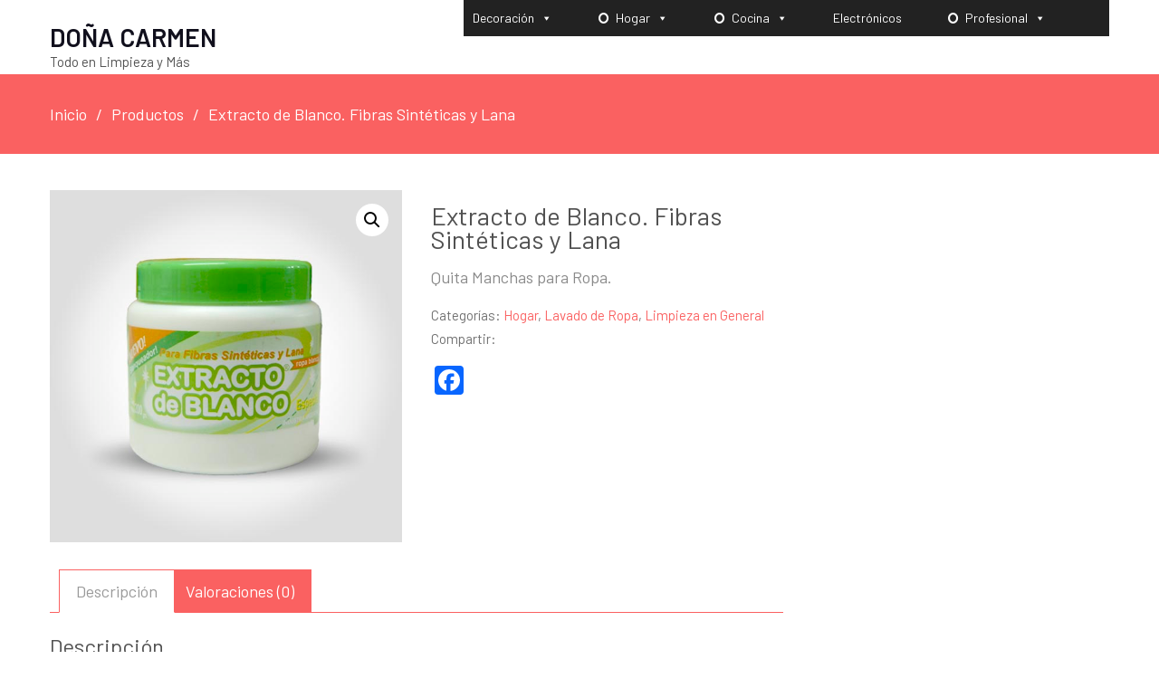

--- FILE ---
content_type: text/html; charset=UTF-8
request_url: https://limpiezadonacarmen.com.ar/producto/extracto-de-blanco-fibras-sinteticas-y-lana/
body_size: 19725
content:
<!DOCTYPE html> <html lang="es"><head>
	    <meta charset="UTF-8">
    <meta name="viewport" content="width=device-width, initial-scale=1">
    <link rel="profile" href="http://gmpg.org/xfn/11">
    <link rel="pingback" href="https://limpiezadonacarmen.com.ar/xmlrpc.php">
    <meta name='robots' content='index, follow, max-image-preview:large, max-snippet:-1, max-video-preview:-1' />
	<style>img:is([sizes="auto" i], [sizes^="auto," i]) { contain-intrinsic-size: 3000px 1500px }</style>
	
	<!-- This site is optimized with the Yoast SEO plugin v26.3 - https://yoast.com/wordpress/plugins/seo/ -->
	<title>Extracto de Blanco. Fibras Sintéticas y Lana - DOÑA CARMEN</title>
	<link rel="canonical" href="https://limpiezadonacarmen.com.ar/producto/extracto-de-blanco-fibras-sinteticas-y-lana/" />
	<meta property="og:locale" content="es_ES" />
	<meta property="og:type" content="article" />
	<meta property="og:title" content="Extracto de Blanco. Fibras Sintéticas y Lana - DOÑA CARMEN" />
	<meta property="og:description" content="Quita Manchas para Ropa." />
	<meta property="og:url" content="https://limpiezadonacarmen.com.ar/producto/extracto-de-blanco-fibras-sinteticas-y-lana/" />
	<meta property="og:site_name" content="DOÑA CARMEN" />
	<meta property="article:publisher" content="https://www.facebook.com/donacarmenlimpieza/" />
	<meta property="article:modified_time" content="2019-04-01T01:37:20+00:00" />
	<meta property="og:image" content="https://limpiezadonacarmen.com.ar/wp-content/uploads/2019/03/limpieza_general_lavado_ropa_600x600_extracto_de_blanco2.jpg" />
	<meta property="og:image:width" content="600" />
	<meta property="og:image:height" content="600" />
	<meta property="og:image:type" content="image/jpeg" />
	<meta name="twitter:card" content="summary_large_image" />
	<script type="application/ld+json" class="yoast-schema-graph">{"@context":"https://schema.org","@graph":[{"@type":"WebPage","@id":"https://limpiezadonacarmen.com.ar/producto/extracto-de-blanco-fibras-sinteticas-y-lana/","url":"https://limpiezadonacarmen.com.ar/producto/extracto-de-blanco-fibras-sinteticas-y-lana/","name":"Extracto de Blanco. Fibras Sintéticas y Lana - DOÑA CARMEN","isPartOf":{"@id":"https://limpiezadonacarmen.com.ar/#website"},"primaryImageOfPage":{"@id":"https://limpiezadonacarmen.com.ar/producto/extracto-de-blanco-fibras-sinteticas-y-lana/#primaryimage"},"image":{"@id":"https://limpiezadonacarmen.com.ar/producto/extracto-de-blanco-fibras-sinteticas-y-lana/#primaryimage"},"thumbnailUrl":"https://limpiezadonacarmen.com.ar/wp-content/uploads/2019/03/limpieza_general_lavado_ropa_600x600_extracto_de_blanco2.jpg","datePublished":"2019-04-01T01:28:08+00:00","dateModified":"2019-04-01T01:37:20+00:00","breadcrumb":{"@id":"https://limpiezadonacarmen.com.ar/producto/extracto-de-blanco-fibras-sinteticas-y-lana/#breadcrumb"},"inLanguage":"es","potentialAction":[{"@type":"ReadAction","target":["https://limpiezadonacarmen.com.ar/producto/extracto-de-blanco-fibras-sinteticas-y-lana/"]}]},{"@type":"ImageObject","inLanguage":"es","@id":"https://limpiezadonacarmen.com.ar/producto/extracto-de-blanco-fibras-sinteticas-y-lana/#primaryimage","url":"https://limpiezadonacarmen.com.ar/wp-content/uploads/2019/03/limpieza_general_lavado_ropa_600x600_extracto_de_blanco2.jpg","contentUrl":"https://limpiezadonacarmen.com.ar/wp-content/uploads/2019/03/limpieza_general_lavado_ropa_600x600_extracto_de_blanco2.jpg","width":600,"height":600},{"@type":"BreadcrumbList","@id":"https://limpiezadonacarmen.com.ar/producto/extracto-de-blanco-fibras-sinteticas-y-lana/#breadcrumb","itemListElement":[{"@type":"ListItem","position":1,"name":"Inicio","item":"https://limpiezadonacarmen.com.ar/"},{"@type":"ListItem","position":2,"name":"Productos","item":"https://limpiezadonacarmen.com.ar/shop/"},{"@type":"ListItem","position":3,"name":"Extracto de Blanco. Fibras Sintéticas y Lana"}]},{"@type":"WebSite","@id":"https://limpiezadonacarmen.com.ar/#website","url":"https://limpiezadonacarmen.com.ar/","name":"DOÑA CARMEN","description":"Todo en Limpieza y Más","publisher":{"@id":"https://limpiezadonacarmen.com.ar/#organization"},"potentialAction":[{"@type":"SearchAction","target":{"@type":"EntryPoint","urlTemplate":"https://limpiezadonacarmen.com.ar/?s={search_term_string}"},"query-input":{"@type":"PropertyValueSpecification","valueRequired":true,"valueName":"search_term_string"}}],"inLanguage":"es"},{"@type":"Organization","@id":"https://limpiezadonacarmen.com.ar/#organization","name":"DOÑA CARMEN","url":"https://limpiezadonacarmen.com.ar/","logo":{"@type":"ImageObject","inLanguage":"es","@id":"https://limpiezadonacarmen.com.ar/#/schema/logo/image/","url":"https://limpiezadonacarmen.com.ar/wp-content/uploads/2019/03/logo_donacarmen-2.jpg","contentUrl":"https://limpiezadonacarmen.com.ar/wp-content/uploads/2019/03/logo_donacarmen-2.jpg","width":273,"height":98,"caption":"DOÑA CARMEN"},"image":{"@id":"https://limpiezadonacarmen.com.ar/#/schema/logo/image/"},"sameAs":["https://www.facebook.com/donacarmenlimpieza/"]}]}</script>
	<!-- / Yoast SEO plugin. -->


<link rel='dns-prefetch' href='//static.addtoany.com' />
<link rel='dns-prefetch' href='//cdn.jsdelivr.net' />
<link rel='dns-prefetch' href='//fonts.googleapis.com' />
<link rel="alternate" type="application/rss+xml" title="DOÑA CARMEN &raquo; Feed" href="https://limpiezadonacarmen.com.ar/feed/" />
<link rel="alternate" type="application/rss+xml" title="DOÑA CARMEN &raquo; Feed de los comentarios" href="https://limpiezadonacarmen.com.ar/comments/feed/" />
<link rel="alternate" type="application/rss+xml" title="DOÑA CARMEN &raquo; Comentario Extracto de Blanco. Fibras Sintéticas y Lana del feed" href="https://limpiezadonacarmen.com.ar/producto/extracto-de-blanco-fibras-sinteticas-y-lana/feed/" />
<script type="text/javascript">
/* <![CDATA[ */
window._wpemojiSettings = {"baseUrl":"https:\/\/s.w.org\/images\/core\/emoji\/16.0.1\/72x72\/","ext":".png","svgUrl":"https:\/\/s.w.org\/images\/core\/emoji\/16.0.1\/svg\/","svgExt":".svg","source":{"concatemoji":"https:\/\/limpiezadonacarmen.com.ar\/wp-includes\/js\/wp-emoji-release.min.js?ver=6.8.3"}};
/*! This file is auto-generated */
!function(s,n){var o,i,e;function c(e){try{var t={supportTests:e,timestamp:(new Date).valueOf()};sessionStorage.setItem(o,JSON.stringify(t))}catch(e){}}function p(e,t,n){e.clearRect(0,0,e.canvas.width,e.canvas.height),e.fillText(t,0,0);var t=new Uint32Array(e.getImageData(0,0,e.canvas.width,e.canvas.height).data),a=(e.clearRect(0,0,e.canvas.width,e.canvas.height),e.fillText(n,0,0),new Uint32Array(e.getImageData(0,0,e.canvas.width,e.canvas.height).data));return t.every(function(e,t){return e===a[t]})}function u(e,t){e.clearRect(0,0,e.canvas.width,e.canvas.height),e.fillText(t,0,0);for(var n=e.getImageData(16,16,1,1),a=0;a<n.data.length;a++)if(0!==n.data[a])return!1;return!0}function f(e,t,n,a){switch(t){case"flag":return n(e,"\ud83c\udff3\ufe0f\u200d\u26a7\ufe0f","\ud83c\udff3\ufe0f\u200b\u26a7\ufe0f")?!1:!n(e,"\ud83c\udde8\ud83c\uddf6","\ud83c\udde8\u200b\ud83c\uddf6")&&!n(e,"\ud83c\udff4\udb40\udc67\udb40\udc62\udb40\udc65\udb40\udc6e\udb40\udc67\udb40\udc7f","\ud83c\udff4\u200b\udb40\udc67\u200b\udb40\udc62\u200b\udb40\udc65\u200b\udb40\udc6e\u200b\udb40\udc67\u200b\udb40\udc7f");case"emoji":return!a(e,"\ud83e\udedf")}return!1}function g(e,t,n,a){var r="undefined"!=typeof WorkerGlobalScope&&self instanceof WorkerGlobalScope?new OffscreenCanvas(300,150):s.createElement("canvas"),o=r.getContext("2d",{willReadFrequently:!0}),i=(o.textBaseline="top",o.font="600 32px Arial",{});return e.forEach(function(e){i[e]=t(o,e,n,a)}),i}function t(e){var t=s.createElement("script");t.src=e,t.defer=!0,s.head.appendChild(t)}"undefined"!=typeof Promise&&(o="wpEmojiSettingsSupports",i=["flag","emoji"],n.supports={everything:!0,everythingExceptFlag:!0},e=new Promise(function(e){s.addEventListener("DOMContentLoaded",e,{once:!0})}),new Promise(function(t){var n=function(){try{var e=JSON.parse(sessionStorage.getItem(o));if("object"==typeof e&&"number"==typeof e.timestamp&&(new Date).valueOf()<e.timestamp+604800&&"object"==typeof e.supportTests)return e.supportTests}catch(e){}return null}();if(!n){if("undefined"!=typeof Worker&&"undefined"!=typeof OffscreenCanvas&&"undefined"!=typeof URL&&URL.createObjectURL&&"undefined"!=typeof Blob)try{var e="postMessage("+g.toString()+"("+[JSON.stringify(i),f.toString(),p.toString(),u.toString()].join(",")+"));",a=new Blob([e],{type:"text/javascript"}),r=new Worker(URL.createObjectURL(a),{name:"wpTestEmojiSupports"});return void(r.onmessage=function(e){c(n=e.data),r.terminate(),t(n)})}catch(e){}c(n=g(i,f,p,u))}t(n)}).then(function(e){for(var t in e)n.supports[t]=e[t],n.supports.everything=n.supports.everything&&n.supports[t],"flag"!==t&&(n.supports.everythingExceptFlag=n.supports.everythingExceptFlag&&n.supports[t]);n.supports.everythingExceptFlag=n.supports.everythingExceptFlag&&!n.supports.flag,n.DOMReady=!1,n.readyCallback=function(){n.DOMReady=!0}}).then(function(){return e}).then(function(){var e;n.supports.everything||(n.readyCallback(),(e=n.source||{}).concatemoji?t(e.concatemoji):e.wpemoji&&e.twemoji&&(t(e.twemoji),t(e.wpemoji)))}))}((window,document),window._wpemojiSettings);
/* ]]> */
</script>
<link rel='stylesheet' id='twb-open-sans-css' href='https://fonts.googleapis.com/css?family=Open+Sans%3A300%2C400%2C500%2C600%2C700%2C800&#038;display=swap&#038;ver=6.8.3' type='text/css' media='all' />
<link rel='stylesheet' id='twbbwg-global-css' href='https://limpiezadonacarmen.com.ar/wp-content/plugins/photo-gallery/booster/assets/css/global.css?ver=1.0.0' type='text/css' media='all' />
<style id='wp-emoji-styles-inline-css' type='text/css'>

	img.wp-smiley, img.emoji {
		display: inline !important;
		border: none !important;
		box-shadow: none !important;
		height: 1em !important;
		width: 1em !important;
		margin: 0 0.07em !important;
		vertical-align: -0.1em !important;
		background: none !important;
		padding: 0 !important;
	}
</style>
<link rel='stylesheet' id='wp-block-library-css' href='https://limpiezadonacarmen.com.ar/wp-includes/css/dist/block-library/style.min.css?ver=6.8.3' type='text/css' media='all' />
<style id='classic-theme-styles-inline-css' type='text/css'>
/*! This file is auto-generated */
.wp-block-button__link{color:#fff;background-color:#32373c;border-radius:9999px;box-shadow:none;text-decoration:none;padding:calc(.667em + 2px) calc(1.333em + 2px);font-size:1.125em}.wp-block-file__button{background:#32373c;color:#fff;text-decoration:none}
</style>
<style id='presto-player-popup-trigger-style-inline-css' type='text/css'>
:where(.wp-block-presto-player-popup-trigger) {
  /* reduce specificity */
  display: grid;
  gap: 1rem;
  cursor: pointer;
}

/* Play icon overlay for popup image trigger variation */
:where(.presto-popup-image-trigger) {
  position: relative;
  cursor: pointer;
}

:where(.presto-popup-image-trigger)::before {
  content: "";
  position: absolute;
  top: 50%;
  left: 50%;
  transform: translate(-50%, -50%);
  width: 48px;
  height: 48px;
  background-image: url("/wp-content/plugins/presto-player/src/admin/blocks/blocks/popup-trigger/../../../../../img/play-button.svg");
  background-size: contain;
  background-repeat: no-repeat;
  background-position: center;
  z-index: 10;
  pointer-events: none;
}

:where(.presto-popup-image-trigger img) {
  display: block;
  width: 100%;
  height: auto;
  filter: brightness(0.5);
}
</style>
<style id='presto-player-popup-media-style-inline-css' type='text/css'>
.wp-block-presto-player-popup.is-selected .wp-block-presto-player-popup-media {
  display: initial;
}

.wp-block-presto-player-popup.has-child-selected .wp-block-presto-player-popup-media {
  display: initial;
}

.presto-popup__overlay {
  position: fixed;
  top: 0;
  left: 0;
  z-index: 100000;
  overflow: hidden;
  width: 100%;
  height: 100vh;
  box-sizing: border-box;
  padding: 0 5%;
  visibility: hidden;
  opacity: 0;
  display: flex;
  align-items: center;
  justify-content: center;
  transition:
    opacity 0.2s ease,
    visibility 0.2s ease;

  --presto-popup-media-width: 1280px;
  --presto-popup-background-color: rgba(0, 0, 0, 0.917);
}

.presto-popup--active {
  visibility: visible;
  opacity: 1;
}

.presto-popup--active .presto-popup__content {
  transform: scale(1);
}

.presto-popup__content {
  position: relative;
  z-index: 9999999999;
  width: 100%;
  max-width: var(--presto-popup-media-width);
  transform: scale(0.9);
  transition: transform 0.2s ease;
}

.presto-popup__close-button {
  position: absolute;
  top: calc(env(safe-area-inset-top) + 16px);
  right: calc(env(safe-area-inset-right) + 16px);
  padding: 0;
  cursor: pointer;
  z-index: 5000000;
  min-width: 24px;
  min-height: 24px;
  width: 24px;
  height: 24px;
  display: flex;
  align-items: center;
  justify-content: center;
  border: none;
  background: none;
  box-shadow: none;
  transition: opacity 0.2s ease;
}

.presto-popup__close-button:hover,
.presto-popup__close-button:focus {
  opacity: 0.8;
  background: none;
  border: none;
}

.presto-popup__close-button:not(:hover):not(:active):not(.has-background) {
  background: none;
  border: none;
}

.presto-popup__close-button svg {
  width: 24px;
  height: 24px;
  fill: white;
}

.presto-popup__scrim {
  width: 100%;
  height: 100%;
  position: absolute;
  z-index: 2000000;
  background-color: var(--presto-popup-background-color, rgb(255, 255, 255));
}

.presto-popup__speak {
  position: absolute;
  width: 1px;
  height: 1px;
  padding: 0;
  margin: -1px;
  overflow: hidden;
  clip: rect(0, 0, 0, 0);
  white-space: nowrap;
  border: 0;
}
</style>
<link rel='stylesheet' id='woolentor-block-common-css' href='https://limpiezadonacarmen.com.ar/wp-content/plugins/woolentor-addons/woolentor-blocks/assets/css/common-style.css?ver=3.2.7' type='text/css' media='all' />
<link rel='stylesheet' id='woolentor-block-default-css' href='https://limpiezadonacarmen.com.ar/wp-content/plugins/woolentor-addons/woolentor-blocks/assets/css/style-index.css?ver=3.2.7' type='text/css' media='all' />
<style id='global-styles-inline-css' type='text/css'>
:root{--wp--preset--aspect-ratio--square: 1;--wp--preset--aspect-ratio--4-3: 4/3;--wp--preset--aspect-ratio--3-4: 3/4;--wp--preset--aspect-ratio--3-2: 3/2;--wp--preset--aspect-ratio--2-3: 2/3;--wp--preset--aspect-ratio--16-9: 16/9;--wp--preset--aspect-ratio--9-16: 9/16;--wp--preset--color--black: #000000;--wp--preset--color--cyan-bluish-gray: #abb8c3;--wp--preset--color--white: #ffffff;--wp--preset--color--pale-pink: #f78da7;--wp--preset--color--vivid-red: #cf2e2e;--wp--preset--color--luminous-vivid-orange: #ff6900;--wp--preset--color--luminous-vivid-amber: #fcb900;--wp--preset--color--light-green-cyan: #7bdcb5;--wp--preset--color--vivid-green-cyan: #00d084;--wp--preset--color--pale-cyan-blue: #8ed1fc;--wp--preset--color--vivid-cyan-blue: #0693e3;--wp--preset--color--vivid-purple: #9b51e0;--wp--preset--gradient--vivid-cyan-blue-to-vivid-purple: linear-gradient(135deg,rgba(6,147,227,1) 0%,rgb(155,81,224) 100%);--wp--preset--gradient--light-green-cyan-to-vivid-green-cyan: linear-gradient(135deg,rgb(122,220,180) 0%,rgb(0,208,130) 100%);--wp--preset--gradient--luminous-vivid-amber-to-luminous-vivid-orange: linear-gradient(135deg,rgba(252,185,0,1) 0%,rgba(255,105,0,1) 100%);--wp--preset--gradient--luminous-vivid-orange-to-vivid-red: linear-gradient(135deg,rgba(255,105,0,1) 0%,rgb(207,46,46) 100%);--wp--preset--gradient--very-light-gray-to-cyan-bluish-gray: linear-gradient(135deg,rgb(238,238,238) 0%,rgb(169,184,195) 100%);--wp--preset--gradient--cool-to-warm-spectrum: linear-gradient(135deg,rgb(74,234,220) 0%,rgb(151,120,209) 20%,rgb(207,42,186) 40%,rgb(238,44,130) 60%,rgb(251,105,98) 80%,rgb(254,248,76) 100%);--wp--preset--gradient--blush-light-purple: linear-gradient(135deg,rgb(255,206,236) 0%,rgb(152,150,240) 100%);--wp--preset--gradient--blush-bordeaux: linear-gradient(135deg,rgb(254,205,165) 0%,rgb(254,45,45) 50%,rgb(107,0,62) 100%);--wp--preset--gradient--luminous-dusk: linear-gradient(135deg,rgb(255,203,112) 0%,rgb(199,81,192) 50%,rgb(65,88,208) 100%);--wp--preset--gradient--pale-ocean: linear-gradient(135deg,rgb(255,245,203) 0%,rgb(182,227,212) 50%,rgb(51,167,181) 100%);--wp--preset--gradient--electric-grass: linear-gradient(135deg,rgb(202,248,128) 0%,rgb(113,206,126) 100%);--wp--preset--gradient--midnight: linear-gradient(135deg,rgb(2,3,129) 0%,rgb(40,116,252) 100%);--wp--preset--font-size--small: 13px;--wp--preset--font-size--medium: 20px;--wp--preset--font-size--large: 36px;--wp--preset--font-size--x-large: 42px;--wp--preset--spacing--20: 0.44rem;--wp--preset--spacing--30: 0.67rem;--wp--preset--spacing--40: 1rem;--wp--preset--spacing--50: 1.5rem;--wp--preset--spacing--60: 2.25rem;--wp--preset--spacing--70: 3.38rem;--wp--preset--spacing--80: 5.06rem;--wp--preset--shadow--natural: 6px 6px 9px rgba(0, 0, 0, 0.2);--wp--preset--shadow--deep: 12px 12px 50px rgba(0, 0, 0, 0.4);--wp--preset--shadow--sharp: 6px 6px 0px rgba(0, 0, 0, 0.2);--wp--preset--shadow--outlined: 6px 6px 0px -3px rgba(255, 255, 255, 1), 6px 6px rgba(0, 0, 0, 1);--wp--preset--shadow--crisp: 6px 6px 0px rgba(0, 0, 0, 1);}:root :where(.is-layout-flow) > :first-child{margin-block-start: 0;}:root :where(.is-layout-flow) > :last-child{margin-block-end: 0;}:root :where(.is-layout-flow) > *{margin-block-start: 24px;margin-block-end: 0;}:root :where(.is-layout-constrained) > :first-child{margin-block-start: 0;}:root :where(.is-layout-constrained) > :last-child{margin-block-end: 0;}:root :where(.is-layout-constrained) > *{margin-block-start: 24px;margin-block-end: 0;}:root :where(.is-layout-flex){gap: 24px;}:root :where(.is-layout-grid){gap: 24px;}body .is-layout-flex{display: flex;}.is-layout-flex{flex-wrap: wrap;align-items: center;}.is-layout-flex > :is(*, div){margin: 0;}body .is-layout-grid{display: grid;}.is-layout-grid > :is(*, div){margin: 0;}.has-black-color{color: var(--wp--preset--color--black) !important;}.has-cyan-bluish-gray-color{color: var(--wp--preset--color--cyan-bluish-gray) !important;}.has-white-color{color: var(--wp--preset--color--white) !important;}.has-pale-pink-color{color: var(--wp--preset--color--pale-pink) !important;}.has-vivid-red-color{color: var(--wp--preset--color--vivid-red) !important;}.has-luminous-vivid-orange-color{color: var(--wp--preset--color--luminous-vivid-orange) !important;}.has-luminous-vivid-amber-color{color: var(--wp--preset--color--luminous-vivid-amber) !important;}.has-light-green-cyan-color{color: var(--wp--preset--color--light-green-cyan) !important;}.has-vivid-green-cyan-color{color: var(--wp--preset--color--vivid-green-cyan) !important;}.has-pale-cyan-blue-color{color: var(--wp--preset--color--pale-cyan-blue) !important;}.has-vivid-cyan-blue-color{color: var(--wp--preset--color--vivid-cyan-blue) !important;}.has-vivid-purple-color{color: var(--wp--preset--color--vivid-purple) !important;}.has-black-background-color{background-color: var(--wp--preset--color--black) !important;}.has-cyan-bluish-gray-background-color{background-color: var(--wp--preset--color--cyan-bluish-gray) !important;}.has-white-background-color{background-color: var(--wp--preset--color--white) !important;}.has-pale-pink-background-color{background-color: var(--wp--preset--color--pale-pink) !important;}.has-vivid-red-background-color{background-color: var(--wp--preset--color--vivid-red) !important;}.has-luminous-vivid-orange-background-color{background-color: var(--wp--preset--color--luminous-vivid-orange) !important;}.has-luminous-vivid-amber-background-color{background-color: var(--wp--preset--color--luminous-vivid-amber) !important;}.has-light-green-cyan-background-color{background-color: var(--wp--preset--color--light-green-cyan) !important;}.has-vivid-green-cyan-background-color{background-color: var(--wp--preset--color--vivid-green-cyan) !important;}.has-pale-cyan-blue-background-color{background-color: var(--wp--preset--color--pale-cyan-blue) !important;}.has-vivid-cyan-blue-background-color{background-color: var(--wp--preset--color--vivid-cyan-blue) !important;}.has-vivid-purple-background-color{background-color: var(--wp--preset--color--vivid-purple) !important;}.has-black-border-color{border-color: var(--wp--preset--color--black) !important;}.has-cyan-bluish-gray-border-color{border-color: var(--wp--preset--color--cyan-bluish-gray) !important;}.has-white-border-color{border-color: var(--wp--preset--color--white) !important;}.has-pale-pink-border-color{border-color: var(--wp--preset--color--pale-pink) !important;}.has-vivid-red-border-color{border-color: var(--wp--preset--color--vivid-red) !important;}.has-luminous-vivid-orange-border-color{border-color: var(--wp--preset--color--luminous-vivid-orange) !important;}.has-luminous-vivid-amber-border-color{border-color: var(--wp--preset--color--luminous-vivid-amber) !important;}.has-light-green-cyan-border-color{border-color: var(--wp--preset--color--light-green-cyan) !important;}.has-vivid-green-cyan-border-color{border-color: var(--wp--preset--color--vivid-green-cyan) !important;}.has-pale-cyan-blue-border-color{border-color: var(--wp--preset--color--pale-cyan-blue) !important;}.has-vivid-cyan-blue-border-color{border-color: var(--wp--preset--color--vivid-cyan-blue) !important;}.has-vivid-purple-border-color{border-color: var(--wp--preset--color--vivid-purple) !important;}.has-vivid-cyan-blue-to-vivid-purple-gradient-background{background: var(--wp--preset--gradient--vivid-cyan-blue-to-vivid-purple) !important;}.has-light-green-cyan-to-vivid-green-cyan-gradient-background{background: var(--wp--preset--gradient--light-green-cyan-to-vivid-green-cyan) !important;}.has-luminous-vivid-amber-to-luminous-vivid-orange-gradient-background{background: var(--wp--preset--gradient--luminous-vivid-amber-to-luminous-vivid-orange) !important;}.has-luminous-vivid-orange-to-vivid-red-gradient-background{background: var(--wp--preset--gradient--luminous-vivid-orange-to-vivid-red) !important;}.has-very-light-gray-to-cyan-bluish-gray-gradient-background{background: var(--wp--preset--gradient--very-light-gray-to-cyan-bluish-gray) !important;}.has-cool-to-warm-spectrum-gradient-background{background: var(--wp--preset--gradient--cool-to-warm-spectrum) !important;}.has-blush-light-purple-gradient-background{background: var(--wp--preset--gradient--blush-light-purple) !important;}.has-blush-bordeaux-gradient-background{background: var(--wp--preset--gradient--blush-bordeaux) !important;}.has-luminous-dusk-gradient-background{background: var(--wp--preset--gradient--luminous-dusk) !important;}.has-pale-ocean-gradient-background{background: var(--wp--preset--gradient--pale-ocean) !important;}.has-electric-grass-gradient-background{background: var(--wp--preset--gradient--electric-grass) !important;}.has-midnight-gradient-background{background: var(--wp--preset--gradient--midnight) !important;}.has-small-font-size{font-size: var(--wp--preset--font-size--small) !important;}.has-medium-font-size{font-size: var(--wp--preset--font-size--medium) !important;}.has-large-font-size{font-size: var(--wp--preset--font-size--large) !important;}.has-x-large-font-size{font-size: var(--wp--preset--font-size--x-large) !important;}
:root :where(.wp-block-pullquote){font-size: 1.5em;line-height: 1.6;}
</style>
<link rel='stylesheet' id='dashicons-css' href='https://limpiezadonacarmen.com.ar/wp-includes/css/dashicons.min.css?ver=6.8.3' type='text/css' media='all' />
<link rel='stylesheet' id='everest-forms-general-css' href='https://limpiezadonacarmen.com.ar/wp-content/plugins/everest-forms/assets/css/everest-forms.css?ver=3.4.1' type='text/css' media='all' />
<link rel='stylesheet' id='jquery-intl-tel-input-css' href='https://limpiezadonacarmen.com.ar/wp-content/plugins/everest-forms/assets/css/intlTelInput.css?ver=3.4.1' type='text/css' media='all' />
<link rel='stylesheet' id='float-menu-css' href='https://limpiezadonacarmen.com.ar/wp-content/plugins/float-menu/public/assets/css/style.min.css?ver=7.2.2' type='text/css' media='all' />
<link rel='stylesheet' id='float-menu-fontawesome-css' href='https://limpiezadonacarmen.com.ar/wp-content/plugins/float-menu/vendors/fontawesome/css/all.min.css?ver=7.1' type='text/css' media='all' />
<link rel='stylesheet' id='bwg_fonts-css' href='https://limpiezadonacarmen.com.ar/wp-content/plugins/photo-gallery/css/bwg-fonts/fonts.css?ver=0.0.1' type='text/css' media='all' />
<link rel='stylesheet' id='sumoselect-css' href='https://limpiezadonacarmen.com.ar/wp-content/plugins/photo-gallery/css/sumoselect.min.css?ver=3.4.6' type='text/css' media='all' />
<link rel='stylesheet' id='mCustomScrollbar-css' href='https://limpiezadonacarmen.com.ar/wp-content/plugins/photo-gallery/css/jquery.mCustomScrollbar.min.css?ver=3.1.5' type='text/css' media='all' />
<link rel='stylesheet' id='bwg_googlefonts-css' href='https://fonts.googleapis.com/css?family=Ubuntu&#038;subset=greek,latin,greek-ext,vietnamese,cyrillic-ext,latin-ext,cyrillic' type='text/css' media='all' />
<link rel='stylesheet' id='bwg_frontend-css' href='https://limpiezadonacarmen.com.ar/wp-content/plugins/photo-gallery/css/styles.min.css?ver=1.8.35' type='text/css' media='all' />
<link rel='stylesheet' id='photoswipe-css' href='https://limpiezadonacarmen.com.ar/wp-content/plugins/woocommerce/assets/css/photoswipe/photoswipe.min.css?ver=10.3.7' type='text/css' media='all' />
<link rel='stylesheet' id='photoswipe-default-skin-css' href='https://limpiezadonacarmen.com.ar/wp-content/plugins/woocommerce/assets/css/photoswipe/default-skin/default-skin.min.css?ver=10.3.7' type='text/css' media='all' />
<link rel='stylesheet' id='woocommerce-layout-css' href='https://limpiezadonacarmen.com.ar/wp-content/plugins/woocommerce/assets/css/woocommerce-layout.css?ver=10.3.7' type='text/css' media='all' />
<link rel='stylesheet' id='woocommerce-smallscreen-css' href='https://limpiezadonacarmen.com.ar/wp-content/plugins/woocommerce/assets/css/woocommerce-smallscreen.css?ver=10.3.7' type='text/css' media='only screen and (max-width: 768px)' />
<link rel='stylesheet' id='woocommerce-general-css' href='https://limpiezadonacarmen.com.ar/wp-content/plugins/woocommerce/assets/css/woocommerce.css?ver=10.3.7' type='text/css' media='all' />
<style id='woocommerce-inline-inline-css' type='text/css'>
.woocommerce form .form-row .required { visibility: visible; }
</style>
<link rel='stylesheet' id='wpos-slick-style-css' href='https://limpiezadonacarmen.com.ar/wp-content/plugins/wp-logo-showcase-responsive-slider-slider/assets/css/slick.css?ver=3.8.6' type='text/css' media='all' />
<link rel='stylesheet' id='wpls-public-style-css' href='https://limpiezadonacarmen.com.ar/wp-content/plugins/wp-logo-showcase-responsive-slider-slider/assets/css/wpls-public.css?ver=3.8.6' type='text/css' media='all' />
<link rel='stylesheet' id='megamenu-css' href='https://limpiezadonacarmen.com.ar/wp-content/uploads/maxmegamenu/style.css?ver=04b5ae' type='text/css' media='all' />
<link rel='stylesheet' id='font-awesome-css' href='https://limpiezadonacarmen.com.ar/wp-content/plugins/elementor/assets/lib/font-awesome/css/font-awesome.min.css?ver=4.7.0' type='text/css' media='all' />
<link rel='stylesheet' id='simple-line-icons-wl-css' href='https://limpiezadonacarmen.com.ar/wp-content/plugins/woolentor-addons/assets/css/simple-line-icons.css?ver=3.2.7' type='text/css' media='all' />
<link rel='stylesheet' id='htflexboxgrid-css' href='https://limpiezadonacarmen.com.ar/wp-content/plugins/woolentor-addons/assets/css/htflexboxgrid.css?ver=3.2.7' type='text/css' media='all' />
<link rel='stylesheet' id='slick-css' href='https://limpiezadonacarmen.com.ar/wp-content/plugins/woolentor-addons/assets/css/slick.css?ver=3.2.7' type='text/css' media='all' />
<link rel='stylesheet' id='woolentor-widgets-css' href='https://limpiezadonacarmen.com.ar/wp-content/plugins/woolentor-addons/assets/css/woolentor-widgets.css?ver=3.2.7' type='text/css' media='all' />
<link rel='stylesheet' id='woolentor-quickview-css' href='https://limpiezadonacarmen.com.ar/wp-content/plugins/woolentor-addons/includes/modules/quickview/assets/css/frontend.css?ver=3.2.7' type='text/css' media='all' />
<link rel='stylesheet' id='brands-styles-css' href='https://limpiezadonacarmen.com.ar/wp-content/plugins/woocommerce/assets/css/brands.css?ver=10.3.7' type='text/css' media='all' />
<link rel='stylesheet' id='ecommerce-gem-fonts-css' href='//fonts.googleapis.com/css?family=Barlow%3A300%2C300i%2C400%2C400i%2C500%2C500i%2C600%2C600i%2C700%2C700i%2C800%2C800i%7CPlayfair+Display%3A400%2C400i%2C700%2C700i%2C900%2C900i&#038;subset=latin%2Clatin-ext' type='text/css' media='all' />
<link rel='stylesheet' id='jquery-meanmenu-css' href='https://limpiezadonacarmen.com.ar/wp-content/themes/backup_theme/ecommerce-gem/assets/third-party/meanmenu/meanmenu.css?ver=6.8.3' type='text/css' media='all' />
<link rel='stylesheet' id='jquery-slick-css' href='https://limpiezadonacarmen.com.ar/wp-content/themes/backup_theme/ecommerce-gem/assets/third-party/slick/slick.css?ver=1.6.0' type='text/css' media='all' />
<link rel='stylesheet' id='ecommerce-gem-icons-css' href='https://limpiezadonacarmen.com.ar/wp-content/themes/backup_theme/ecommerce-gem/assets/third-party/et-line/css/icons.css?ver=1.0.0' type='text/css' media='all' />
<link rel='stylesheet' id='ecommerce-gem-style-css' href='https://limpiezadonacarmen.com.ar/wp-content/themes/backup_theme/ecommerce-gem/style.css?ver=6.8.3' type='text/css' media='all' />
<link rel='stylesheet' id='addtoany-css' href='https://limpiezadonacarmen.com.ar/wp-content/plugins/add-to-any/addtoany.min.css?ver=1.16' type='text/css' media='all' />
<link rel='stylesheet' id='bdt-uikit-css' href='https://limpiezadonacarmen.com.ar/wp-content/plugins/bdthemes-prime-slider-lite/assets/css/bdt-uikit.css?ver=3.21.7' type='text/css' media='all' />
<link rel='stylesheet' id='prime-slider-site-css' href='https://limpiezadonacarmen.com.ar/wp-content/plugins/bdthemes-prime-slider-lite/assets/css/prime-slider-site.css?ver=4.0.5' type='text/css' media='all' />
<script type="text/template" id="tmpl-variation-template">
	<div class="woocommerce-variation-description">{{{ data.variation.variation_description }}}</div>
	<div class="woocommerce-variation-price">{{{ data.variation.price_html }}}</div>
	<div class="woocommerce-variation-availability">{{{ data.variation.availability_html }}}</div>
</script>
<script type="text/template" id="tmpl-unavailable-variation-template">
	<p role="alert">Lo siento, este producto no está disponible. Por favor, elige otra combinación.</p>
</script>
<script type="text/javascript" src="https://limpiezadonacarmen.com.ar/wp-includes/js/jquery/jquery.min.js?ver=3.7.1" id="jquery-core-js"></script>
<script type="text/javascript" src="https://limpiezadonacarmen.com.ar/wp-includes/js/jquery/jquery-migrate.min.js?ver=3.4.1" id="jquery-migrate-js"></script>
<script type="text/javascript" src="https://limpiezadonacarmen.com.ar/wp-content/plugins/photo-gallery/booster/assets/js/circle-progress.js?ver=1.2.2" id="twbbwg-circle-js"></script>
<script type="text/javascript" id="twbbwg-global-js-extra">
/* <![CDATA[ */
var twb = {"nonce":"7575ba577f","ajax_url":"https:\/\/limpiezadonacarmen.com.ar\/wp-admin\/admin-ajax.php","plugin_url":"https:\/\/limpiezadonacarmen.com.ar\/wp-content\/plugins\/photo-gallery\/booster","href":"https:\/\/limpiezadonacarmen.com.ar\/wp-admin\/admin.php?page=twbbwg_photo-gallery"};
var twb = {"nonce":"7575ba577f","ajax_url":"https:\/\/limpiezadonacarmen.com.ar\/wp-admin\/admin-ajax.php","plugin_url":"https:\/\/limpiezadonacarmen.com.ar\/wp-content\/plugins\/photo-gallery\/booster","href":"https:\/\/limpiezadonacarmen.com.ar\/wp-admin\/admin.php?page=twbbwg_photo-gallery"};
/* ]]> */
</script>
<script type="text/javascript" src="https://limpiezadonacarmen.com.ar/wp-content/plugins/photo-gallery/booster/assets/js/global.js?ver=1.0.0" id="twbbwg-global-js"></script>
<script type="text/javascript" id="addtoany-core-js-before">
/* <![CDATA[ */
window.a2a_config=window.a2a_config||{};a2a_config.callbacks=[];a2a_config.overlays=[];a2a_config.templates={};a2a_localize = {
	Share: "Compartir",
	Save: "Guardar",
	Subscribe: "Suscribir",
	Email: "Correo electrónico",
	Bookmark: "Marcador",
	ShowAll: "Mostrar todo",
	ShowLess: "Mostrar menos",
	FindServices: "Encontrar servicio(s)",
	FindAnyServiceToAddTo: "Encuentra al instante cualquier servicio para añadir a",
	PoweredBy: "Funciona con",
	ShareViaEmail: "Compartir por correo electrónico",
	SubscribeViaEmail: "Suscribirse a través de correo electrónico",
	BookmarkInYourBrowser: "Añadir a marcadores de tu navegador",
	BookmarkInstructions: "Presiona «Ctrl+D» o «\u2318+D» para añadir esta página a marcadores",
	AddToYourFavorites: "Añadir a tus favoritos",
	SendFromWebOrProgram: "Enviar desde cualquier dirección o programa de correo electrónico ",
	EmailProgram: "Programa de correo electrónico",
	More: "Más&#8230;",
	ThanksForSharing: "¡Gracias por compartir!",
	ThanksForFollowing: "¡Gracias por seguirnos!"
};
/* ]]> */
</script>
<script type="text/javascript" defer src="https://static.addtoany.com/menu/page.js" id="addtoany-core-js"></script>
<script type="text/javascript" defer src="https://limpiezadonacarmen.com.ar/wp-content/plugins/add-to-any/addtoany.min.js?ver=1.1" id="addtoany-jquery-js"></script>
<script type="text/javascript" src="https://limpiezadonacarmen.com.ar/wp-content/plugins/photo-gallery/js/jquery.sumoselect.min.js?ver=3.4.6" id="sumoselect-js"></script>
<script type="text/javascript" src="https://limpiezadonacarmen.com.ar/wp-content/plugins/photo-gallery/js/tocca.min.js?ver=2.0.9" id="bwg_mobile-js"></script>
<script type="text/javascript" src="https://limpiezadonacarmen.com.ar/wp-content/plugins/photo-gallery/js/jquery.mCustomScrollbar.concat.min.js?ver=3.1.5" id="mCustomScrollbar-js"></script>
<script type="text/javascript" src="https://limpiezadonacarmen.com.ar/wp-content/plugins/photo-gallery/js/jquery.fullscreen.min.js?ver=0.6.0" id="jquery-fullscreen-js"></script>
<script type="text/javascript" id="bwg_frontend-js-extra">
/* <![CDATA[ */
var bwg_objectsL10n = {"bwg_field_required":"este campo es obligatorio.","bwg_mail_validation":"Esta no es una direcci\u00f3n de correo electr\u00f3nico v\u00e1lida.","bwg_search_result":"No hay im\u00e1genes que coincidan con tu b\u00fasqueda.","bwg_select_tag":"Seleccionar la etiqueta","bwg_order_by":"Ordenar por","bwg_search":"Buscar","bwg_show_ecommerce":"Mostrar el comercio electr\u00f3nico","bwg_hide_ecommerce":"Ocultar el comercio electr\u00f3nico","bwg_show_comments":"Restaurar","bwg_hide_comments":"Ocultar comentarios","bwg_restore":"Restaurar","bwg_maximize":"Maximizar","bwg_fullscreen":"Pantalla completa","bwg_exit_fullscreen":"Salir de pantalla completa","bwg_search_tag":"BUSCAR...","bwg_tag_no_match":"No se han encontrado etiquetas","bwg_all_tags_selected":"Todas las etiquetas seleccionadas","bwg_tags_selected":"etiqueta seleccionada","play":"Reproducir","pause":"Pausa","is_pro":"","bwg_play":"Reproducir","bwg_pause":"Pausa","bwg_hide_info":"Anterior informaci\u00f3n","bwg_show_info":"Mostrar info","bwg_hide_rating":"Ocultar las valoraciones","bwg_show_rating":"Mostrar la valoraci\u00f3n","ok":"Aceptar","cancel":"Cancelar","select_all":"Seleccionar todo","lazy_load":"0","lazy_loader":"https:\/\/limpiezadonacarmen.com.ar\/wp-content\/plugins\/photo-gallery\/images\/ajax_loader.png","front_ajax":"0","bwg_tag_see_all":"Ver todas las etiquetas","bwg_tag_see_less":"Ver menos etiquetas"};
/* ]]> */
</script>
<script type="text/javascript" src="https://limpiezadonacarmen.com.ar/wp-content/plugins/photo-gallery/js/scripts.min.js?ver=1.8.35" id="bwg_frontend-js"></script>
<script type="text/javascript" src="https://limpiezadonacarmen.com.ar/wp-content/plugins/woocommerce/assets/js/jquery-blockui/jquery.blockUI.min.js?ver=2.7.0-wc.10.3.7" id="wc-jquery-blockui-js" data-wp-strategy="defer"></script>
<script type="text/javascript" id="wc-add-to-cart-js-extra">
/* <![CDATA[ */
var wc_add_to_cart_params = {"ajax_url":"\/wp-admin\/admin-ajax.php","wc_ajax_url":"\/?wc-ajax=%%endpoint%%","i18n_view_cart":"Ver carrito","cart_url":"https:\/\/limpiezadonacarmen.com.ar","is_cart":"","cart_redirect_after_add":"no"};
/* ]]> */
</script>
<script type="text/javascript" src="https://limpiezadonacarmen.com.ar/wp-content/plugins/woocommerce/assets/js/frontend/add-to-cart.min.js?ver=10.3.7" id="wc-add-to-cart-js" defer="defer" data-wp-strategy="defer"></script>
<script type="text/javascript" src="https://limpiezadonacarmen.com.ar/wp-content/plugins/woocommerce/assets/js/photoswipe/photoswipe.min.js?ver=4.1.1-wc.10.3.7" id="wc-photoswipe-js" data-wp-strategy="defer"></script>
<script type="text/javascript" src="https://limpiezadonacarmen.com.ar/wp-content/plugins/woocommerce/assets/js/js-cookie/js.cookie.min.js?ver=2.1.4-wc.10.3.7" id="wc-js-cookie-js" defer="defer" data-wp-strategy="defer"></script>
<script type="text/javascript" id="woocommerce-js-extra">
/* <![CDATA[ */
var woocommerce_params = {"ajax_url":"\/wp-admin\/admin-ajax.php","wc_ajax_url":"\/?wc-ajax=%%endpoint%%","i18n_password_show":"Mostrar contrase\u00f1a","i18n_password_hide":"Ocultar contrase\u00f1a"};
/* ]]> */
</script>
<script type="text/javascript" src="https://limpiezadonacarmen.com.ar/wp-content/plugins/woocommerce/assets/js/frontend/woocommerce.min.js?ver=10.3.7" id="woocommerce-js" defer="defer" data-wp-strategy="defer"></script>
<script type="text/javascript" src="https://limpiezadonacarmen.com.ar/wp-includes/js/underscore.min.js?ver=1.13.7" id="underscore-js"></script>
<script type="text/javascript" id="wp-util-js-extra">
/* <![CDATA[ */
var _wpUtilSettings = {"ajax":{"url":"\/wp-admin\/admin-ajax.php"}};
/* ]]> */
</script>
<script type="text/javascript" src="https://limpiezadonacarmen.com.ar/wp-includes/js/wp-util.min.js?ver=6.8.3" id="wp-util-js"></script>
<script type="text/javascript" src="https://limpiezadonacarmen.com.ar/wp-content/plugins/bdthemes-prime-slider-lite/assets/js/bdt-uikit.min.js?ver=3.21.7" id="bdt-uikit-js"></script>
<link rel="https://api.w.org/" href="https://limpiezadonacarmen.com.ar/wp-json/" /><link rel="alternate" title="JSON" type="application/json" href="https://limpiezadonacarmen.com.ar/wp-json/wp/v2/product/486" /><link rel="EditURI" type="application/rsd+xml" title="RSD" href="https://limpiezadonacarmen.com.ar/xmlrpc.php?rsd" />
<meta name="generator" content="WordPress 6.8.3" />
<meta name="generator" content="Everest Forms 3.4.1" />
<meta name="generator" content="WooCommerce 10.3.7" />
<link rel='shortlink' href='https://limpiezadonacarmen.com.ar/?p=486' />
<link rel="alternate" title="oEmbed (JSON)" type="application/json+oembed" href="https://limpiezadonacarmen.com.ar/wp-json/oembed/1.0/embed?url=https%3A%2F%2Flimpiezadonacarmen.com.ar%2Fproducto%2Fextracto-de-blanco-fibras-sinteticas-y-lana%2F" />
<link rel="alternate" title="oEmbed (XML)" type="text/xml+oembed" href="https://limpiezadonacarmen.com.ar/wp-json/oembed/1.0/embed?url=https%3A%2F%2Flimpiezadonacarmen.com.ar%2Fproducto%2Fextracto-de-blanco-fibras-sinteticas-y-lana%2F&#038;format=xml" />
	<noscript><style>.woocommerce-product-gallery{ opacity: 1 !important; }</style></noscript>
	<meta name="generator" content="Elementor 3.33.0; features: additional_custom_breakpoints; settings: css_print_method-external, google_font-enabled, font_display-auto">
			<style>
				.e-con.e-parent:nth-of-type(n+4):not(.e-lazyloaded):not(.e-no-lazyload),
				.e-con.e-parent:nth-of-type(n+4):not(.e-lazyloaded):not(.e-no-lazyload) * {
					background-image: none !important;
				}
				@media screen and (max-height: 1024px) {
					.e-con.e-parent:nth-of-type(n+3):not(.e-lazyloaded):not(.e-no-lazyload),
					.e-con.e-parent:nth-of-type(n+3):not(.e-lazyloaded):not(.e-no-lazyload) * {
						background-image: none !important;
					}
				}
				@media screen and (max-height: 640px) {
					.e-con.e-parent:nth-of-type(n+2):not(.e-lazyloaded):not(.e-no-lazyload),
					.e-con.e-parent:nth-of-type(n+2):not(.e-lazyloaded):not(.e-no-lazyload) * {
						background-image: none !important;
					}
				}
			</style>
			<link rel="icon" href="https://limpiezadonacarmen.com.ar/wp-content/uploads/2019/03/logo_chico.jpg" sizes="32x32" />
<link rel="icon" href="https://limpiezadonacarmen.com.ar/wp-content/uploads/2019/03/logo_chico.jpg" sizes="192x192" />
<link rel="apple-touch-icon" href="https://limpiezadonacarmen.com.ar/wp-content/uploads/2019/03/logo_chico.jpg" />
<meta name="msapplication-TileImage" content="https://limpiezadonacarmen.com.ar/wp-content/uploads/2019/03/logo_chico.jpg" />
<style type="text/css">/** Mega Menu CSS: fs **/</style>
</head>

<body class="wp-singular product-template-default single single-product postid-486 wp-custom-logo wp-theme-backup_themeecommerce-gem theme-backup_theme/ecommerce-gem everest-forms-no-js woocommerce woocommerce-page woocommerce-no-js mega-menu-primary woolentor_current_theme_ecommerce-gem global-layout-right-sidebar columns-3 global-sticky-sidebar woolentor-empty-cart elementor-default elementor-kit-1046">

	<div id="page" class="site">
		<header id="masthead" class="site-header" role="banner"><div class="container">        <div class="head-wrap">
        	<div class="site-branding">
        		
                    <h2 class="site-title"><a href="https://limpiezadonacarmen.com.ar/" rel="home">DOÑA CARMEN</a></h2>

            		
                        <h3 class="site-description">Todo en Limpieza y Más</h3>

                                	</div><!-- .site-branding -->

            <div id="main-nav" class="clear-fix">
                <nav id="site-navigation" class="main-navigation" role="navigation">
                    <div class="wrap-menu-content">
        				<div id="mega-menu-wrap-primary" class="mega-menu-wrap"><div class="mega-menu-toggle"><div class="mega-toggle-blocks-left"></div><div class="mega-toggle-blocks-center"></div><div class="mega-toggle-blocks-right"><div class='mega-toggle-block mega-menu-toggle-block mega-toggle-block-1' id='mega-toggle-block-1' tabindex='0'><button class='mega-toggle-standard mega-toggle-label' aria-expanded='false'><span class='mega-toggle-label-closed'>MENU</span><span class='mega-toggle-label-open'>MENU</span></button></div></div></div><ul id="mega-menu-primary" class="mega-menu max-mega-menu mega-menu-horizontal mega-no-js" data-event="hover_intent" data-effect="fade_up" data-effect-speed="200" data-effect-mobile="slide" data-effect-speed-mobile="200" data-mobile-force-width="false" data-second-click="go" data-document-click="collapse" data-vertical-behaviour="standard" data-breakpoint="600" data-unbind="true" data-mobile-state="collapse_all" data-mobile-direction="vertical" data-hover-intent-timeout="300" data-hover-intent-interval="100"><li class="mega-menu-item mega-menu-item-type-taxonomy mega-menu-item-object-product_cat mega-menu-item-has-children mega-align-bottom-left mega-menu-flyout mega-menu-item-820" id="mega-menu-item-820"><a class="mega-menu-link" href="https://limpiezadonacarmen.com.ar/categoria-producto/decoracion/" aria-expanded="false" tabindex="0">Decoración<span class="mega-indicator" aria-hidden="true"></span></a>
<ul class="mega-sub-menu">
<li class="mega-menu-item mega-menu-item-type-taxonomy mega-menu-item-object-product_cat mega-menu-item-1004" id="mega-menu-item-1004"><a class="mega-menu-link" href="https://limpiezadonacarmen.com.ar/categoria-producto/decoracion/cortinas/">Cortinas de Baño</a></li><li class="mega-menu-item mega-menu-item-type-taxonomy mega-menu-item-object-product_cat mega-menu-item-821" id="mega-menu-item-821"><a class="mega-menu-link" href="https://limpiezadonacarmen.com.ar/categoria-producto/decoracion/iluminacion/">Iluminación</a></li></ul>
</li><li class="mega-menu-item mega-menu-item-type-taxonomy mega-menu-item-object-product_cat mega-current-product-ancestor mega-current-menu-parent mega-current-product-parent mega-menu-item-has-children mega-menu-megamenu mega-menu-grid mega-align-bottom-left mega-menu-grid mega-has-icon mega-icon-left mega-menu-item-626" id="mega-menu-item-626"><a class="dashicons-marker mega-menu-link" href="https://limpiezadonacarmen.com.ar/categoria-producto/hogar/" aria-expanded="false" tabindex="0">Hogar<span class="mega-indicator" aria-hidden="true"></span></a>
<ul class="mega-sub-menu" role='presentation'>
<li class="mega-menu-row" id="mega-menu-626-0">
	<ul class="mega-sub-menu" style='--columns:12' role='presentation'>
<li class="mega-menu-column mega-menu-columns-12-of-12" style="--columns:12; --span:12" id="mega-menu-626-0-0">
		<ul class="mega-sub-menu">
<li class="mega-menu-item mega-menu-item-type-widget widget_media_image mega-menu-item-media_image-2" id="mega-menu-item-media_image-2"><img width="385" height="121" src="https://limpiezadonacarmen.com.ar/wp-content/uploads/2019/06/menu_hogar2.jpg" class="image wp-image-675  attachment-385x121 size-385x121" alt="" style="max-width: 100%; height: auto;" decoding="async" srcset="https://limpiezadonacarmen.com.ar/wp-content/uploads/2019/06/menu_hogar2.jpg 450w, https://limpiezadonacarmen.com.ar/wp-content/uploads/2019/06/menu_hogar2-300x95.jpg 300w" sizes="(max-width: 385px) 100vw, 385px" /></li>		</ul>
</li>	</ul>
</li><li class="mega-menu-row" id="mega-menu-626-1">
	<ul class="mega-sub-menu" style='--columns:12' role='presentation'>
<li class="mega-menu-column mega-menu-columns-5-of-12" style="--columns:12; --span:5" id="mega-menu-626-1-0">
		<ul class="mega-sub-menu">
<li class="mega-menu-item mega-menu-item-type-taxonomy mega-menu-item-object-product_cat mega-menu-item-has-children mega-menu-item-655" id="mega-menu-item-655"><a class="mega-menu-link" href="https://limpiezadonacarmen.com.ar/categoria-producto/hogar/cestos-general/">Cestos<span class="mega-indicator" aria-hidden="true"></span></a>
			<ul class="mega-sub-menu">
<li class="mega-menu-item mega-menu-item-type-taxonomy mega-menu-item-object-product_cat mega-menu-item-656" id="mega-menu-item-656"><a class="mega-menu-link" href="https://limpiezadonacarmen.com.ar/categoria-producto/hogar/cestos-general/cestos-metal/">Cestos de metal</a></li><li class="mega-menu-item mega-menu-item-type-taxonomy mega-menu-item-object-product_cat mega-menu-item-657" id="mega-menu-item-657"><a class="mega-menu-link" href="https://limpiezadonacarmen.com.ar/categoria-producto/hogar/cestos-general/cestos-plasticos/">Cestos plásticos</a></li>			</ul>
</li>		</ul>
</li><li class="mega-menu-column mega-menu-columns-4-of-12" style="--columns:12; --span:4" id="mega-menu-626-1-1">
		<ul class="mega-sub-menu">
<li class="mega-menu-item mega-menu-item-type-taxonomy mega-menu-item-object-product_cat mega-current-product-ancestor mega-current-menu-parent mega-current-product-parent mega-menu-item-has-children mega-menu-item-654" id="mega-menu-item-654"><a class="mega-menu-link" href="https://limpiezadonacarmen.com.ar/categoria-producto/hogar/limpieza-general/">Limpieza en General<span class="mega-indicator" aria-hidden="true"></span></a>
			<ul class="mega-sub-menu">
<li class="mega-menu-item mega-menu-item-type-taxonomy mega-menu-item-object-product_cat mega-current-product-ancestor mega-current-menu-parent mega-current-product-parent mega-menu-item-658" id="mega-menu-item-658"><a class="mega-menu-link" href="https://limpiezadonacarmen.com.ar/categoria-producto/hogar/limpieza-general/lavado-ropa/">Lavado de Ropa</a></li><li class="mega-menu-item mega-menu-item-type-taxonomy mega-menu-item-object-product_cat mega-menu-item-660" id="mega-menu-item-660"><a class="mega-menu-link" href="https://limpiezadonacarmen.com.ar/categoria-producto/hogar/limpieza-general/banos-limpieza-general/">Limpieza de Baños</a></li><li class="mega-menu-item mega-menu-item-type-taxonomy mega-menu-item-object-product_cat mega-menu-item-659" id="mega-menu-item-659"><a class="mega-menu-link" href="https://limpiezadonacarmen.com.ar/categoria-producto/hogar/limpieza-general/pisos/">Limpieza de Pisos</a></li><li class="mega-menu-item mega-menu-item-type-taxonomy mega-menu-item-object-product_cat mega-menu-item-662" id="mega-menu-item-662"><a class="mega-menu-link" href="https://limpiezadonacarmen.com.ar/categoria-producto/hogar/limpieza-general/muebles_limpieza/">Limpieza de Muebles</a></li><li class="mega-menu-item mega-menu-item-type-taxonomy mega-menu-item-object-product_cat mega-menu-item-663" id="mega-menu-item-663"><a class="mega-menu-link" href="https://limpiezadonacarmen.com.ar/categoria-producto/hogar/limpieza-general/limpieza_ambiental/">Limpieza Ambiental</a></li><li class="mega-menu-item mega-menu-item-type-taxonomy mega-menu-item-object-product_cat mega-menu-item-907" id="mega-menu-item-907"><a class="mega-menu-link" href="https://limpiezadonacarmen.com.ar/categoria-producto/hogar/limpieza-general/papel_trapo/">Papeles y Trapos</a></li><li class="mega-menu-item mega-menu-item-type-taxonomy mega-menu-item-object-product_cat mega-menu-item-664" id="mega-menu-item-664"><a class="mega-menu-link" href="https://limpiezadonacarmen.com.ar/categoria-producto/hogar/limpieza-general/metales/">Metales</a></li>			</ul>
</li>		</ul>
</li>	</ul>
</li><li class="mega-menu-row" id="mega-menu-626-999">
	<ul class="mega-sub-menu" style='--columns:12' role='presentation'>
<li class="mega-menu-column mega-menu-columns-3-of-12" style="--columns:12; --span:3" id="mega-menu-626-999-0">
		<ul class="mega-sub-menu">
<li class="mega-menu-item mega-menu-item-type-taxonomy mega-menu-item-object-product_cat mega-menu-item-1943" id="mega-menu-item-1943"><a class="mega-menu-link" href="https://limpiezadonacarmen.com.ar/categoria-producto/hogar/bazar/">Bazar</a></li><li class="mega-menu-item mega-menu-item-type-taxonomy mega-menu-item-object-product_cat mega-menu-item-895" id="mega-menu-item-895"><a class="mega-menu-link" href="https://limpiezadonacarmen.com.ar/categoria-producto/hogar/banios/">Baños y Ropa</a></li><li class="mega-menu-item mega-menu-item-type-taxonomy mega-menu-item-object-product_cat mega-menu-item-has-children mega-menu-item-819" id="mega-menu-item-819"><a class="mega-menu-link" href="https://limpiezadonacarmen.com.ar/categoria-producto/hogar/bienestar_salud/">Bienestar &amp; Salud<span class="mega-indicator" aria-hidden="true"></span></a>
			<ul class="mega-sub-menu">
<li class="mega-menu-item mega-menu-item-type-taxonomy mega-menu-item-object-product_cat mega-has-description mega-menu-item-1125" id="mega-menu-item-1125"><a class="mega-menu-link" href="https://limpiezadonacarmen.com.ar/categoria-producto/hogar/bienestar_salud/covid19/"><span class="mega-description-group"><span class="mega-menu-title">COVID19</span><span class="mega-menu-description">Productos que te van a servir para mantener limpia tu casa o tu negocio en contra del COVID19.</span></span></a></li>			</ul>
</li><li class="mega-menu-item mega-menu-item-type-taxonomy mega-menu-item-object-product_cat mega-menu-item-1064" id="mega-menu-item-1064"><a class="mega-menu-link" href="https://limpiezadonacarmen.com.ar/categoria-producto/hogar/uso-e-higiene-personal/">Uso e Higiene Personal</a></li><li class="mega-menu-item mega-menu-item-type-taxonomy mega-menu-item-object-product_cat mega-menu-item-839" id="mega-menu-item-839"><a class="mega-menu-link" href="https://limpiezadonacarmen.com.ar/categoria-producto/hogar/cama/">Cama</a></li>		</ul>
</li>	</ul>
</li></ul>
</li><li class="mega-menu-item mega-menu-item-type-taxonomy mega-menu-item-object-product_cat mega-menu-item-has-children mega-menu-megamenu mega-menu-grid mega-align-bottom-left mega-menu-grid mega-has-icon mega-icon-left mega-menu-item-631" id="mega-menu-item-631"><a class="dashicons-marker mega-menu-link" href="https://limpiezadonacarmen.com.ar/categoria-producto/cocina/" aria-expanded="false" tabindex="0">Cocina<span class="mega-indicator" aria-hidden="true"></span></a>
<ul class="mega-sub-menu" role='presentation'>
<li class="mega-menu-row" id="mega-menu-631-0">
	<ul class="mega-sub-menu" style='--columns:12' role='presentation'>
<li class="mega-menu-column mega-menu-columns-12-of-12" style="--columns:12; --span:12" id="mega-menu-631-0-0">
		<ul class="mega-sub-menu">
<li class="mega-menu-item mega-menu-item-type-widget widget_media_image mega-menu-item-media_image-3" id="mega-menu-item-media_image-3"><img width="385" height="121" src="https://limpiezadonacarmen.com.ar/wp-content/uploads/2019/06/menu_cocina-1.jpg" class="image wp-image-683  attachment-385x121 size-385x121" alt="" style="max-width: 100%; height: auto;" decoding="async" srcset="https://limpiezadonacarmen.com.ar/wp-content/uploads/2019/06/menu_cocina-1.jpg 400w, https://limpiezadonacarmen.com.ar/wp-content/uploads/2019/06/menu_cocina-1-300x95.jpg 300w" sizes="(max-width: 385px) 100vw, 385px" /></li>		</ul>
</li>	</ul>
</li><li class="mega-menu-row" id="mega-menu-631-1">
	<ul class="mega-sub-menu" style='--columns:12' role='presentation'>
<li class="mega-menu-column mega-menu-columns-10-of-12" style="--columns:12; --span:10" id="mega-menu-631-1-0">
		<ul class="mega-sub-menu">
<li class="mega-menu-item mega-menu-item-type-taxonomy mega-menu-item-object-product_cat mega-menu-item-has-children mega-menu-item-682" id="mega-menu-item-682"><a class="mega-menu-link" href="https://limpiezadonacarmen.com.ar/categoria-producto/cocina/productos_cocina/">Productos para Tu Cocina<span class="mega-indicator" aria-hidden="true"></span></a>
			<ul class="mega-sub-menu">
<li class="mega-menu-item mega-menu-item-type-taxonomy mega-menu-item-object-product_cat mega-4-columns mega-menu-item-661" id="mega-menu-item-661"><a class="mega-menu-link" href="https://limpiezadonacarmen.com.ar/categoria-producto/cocina/productos_cocina/limpieza-vajilla-utensilios-cocina/">Limpieza de Vajillas y Utensilios de Cocina</a></li><li class="mega-menu-item mega-menu-item-type-taxonomy mega-menu-item-object-product_cat mega-menu-item-678" id="mega-menu-item-678"><a class="mega-menu-link" href="https://limpiezadonacarmen.com.ar/categoria-producto/cocina/productos_cocina/cocina-limpieza/">Limpieza de Cocina</a></li><li class="mega-menu-item mega-menu-item-type-taxonomy mega-menu-item-object-product_cat mega-menu-item-679" id="mega-menu-item-679"><a class="mega-menu-link" href="https://limpiezadonacarmen.com.ar/categoria-producto/cocina/productos_cocina/papel-cocina/">Papel de Cocina</a></li>			</ul>
</li>		</ul>
</li>	</ul>
</li></ul>
</li><li class="mega-menu-item mega-menu-item-type-taxonomy mega-menu-item-object-product_cat mega-align-bottom-left mega-menu-flyout mega-menu-item-848" id="mega-menu-item-848"><a class="mega-menu-link" href="https://limpiezadonacarmen.com.ar/categoria-producto/electronicos-2/" tabindex="0">Electrónicos</a></li><li class="mega-menu-item mega-menu-item-type-taxonomy mega-menu-item-object-product_cat mega-menu-item-has-children mega-menu-megamenu mega-menu-grid mega-align-bottom-right mega-menu-grid mega-has-icon mega-icon-left mega-menu-item-628" id="mega-menu-item-628"><a class="dashicons-marker mega-menu-link" href="https://limpiezadonacarmen.com.ar/categoria-producto/profesional/" aria-expanded="false" tabindex="0">Profesional<span class="mega-indicator" aria-hidden="true"></span></a>
<ul class="mega-sub-menu" role='presentation'>
<li class="mega-menu-row" id="mega-menu-628-0">
	<ul class="mega-sub-menu" style='--columns:12' role='presentation'>
<li class="mega-menu-column mega-menu-columns-12-of-12" style="--columns:12; --span:12" id="mega-menu-628-0-0">
		<ul class="mega-sub-menu">
<li class="mega-menu-item mega-menu-item-type-widget widget_media_image mega-menu-item-media_image-4" id="mega-menu-item-media_image-4"><img width="385" height="121" src="https://limpiezadonacarmen.com.ar/wp-content/uploads/2019/06/menu_profesional.jpg" class="image wp-image-687  attachment-385x121 size-385x121" alt="" style="max-width: 100%; height: auto;" decoding="async" srcset="https://limpiezadonacarmen.com.ar/wp-content/uploads/2019/06/menu_profesional.jpg 400w, https://limpiezadonacarmen.com.ar/wp-content/uploads/2019/06/menu_profesional-300x95.jpg 300w" sizes="(max-width: 385px) 100vw, 385px" /></li>		</ul>
</li>	</ul>
</li><li class="mega-menu-row" id="mega-menu-628-1">
	<ul class="mega-sub-menu" style='--columns:12' role='presentation'>
<li class="mega-menu-column mega-menu-columns-12-of-12" style="--columns:12; --span:12" id="mega-menu-628-1-0"></li>	</ul>
</li><li class="mega-menu-row" id="mega-menu-628-999">
	<ul class="mega-sub-menu" style='--columns:12' role='presentation'>
<li class="mega-menu-column mega-menu-columns-3-of-12" style="--columns:12; --span:3" id="mega-menu-628-999-0">
		<ul class="mega-sub-menu">
<li class="mega-menu-item mega-menu-item-type-taxonomy mega-menu-item-object-product_cat mega-menu-item-666" id="mega-menu-item-666"><a class="mega-menu-link" href="https://limpiezadonacarmen.com.ar/categoria-producto/profesional/limpieza-pro/banos/">Baños</a></li><li class="mega-menu-item mega-menu-item-type-taxonomy mega-menu-item-object-product_cat mega-menu-item-667" id="mega-menu-item-667"><a class="mega-menu-link" href="https://limpiezadonacarmen.com.ar/categoria-producto/profesional/limpieza-pro/industria-pesada-pro/">Industria Pesada</a></li><li class="mega-menu-item mega-menu-item-type-taxonomy mega-menu-item-object-product_cat mega-menu-item-670" id="mega-menu-item-670"><a class="mega-menu-link" href="https://limpiezadonacarmen.com.ar/categoria-producto/profesional/limpieza-pro/cocinas-pro/">Cocinas</a></li><li class="mega-menu-item mega-menu-item-type-taxonomy mega-menu-item-object-product_cat mega-menu-item-672" id="mega-menu-item-672"><a class="mega-menu-link" href="https://limpiezadonacarmen.com.ar/categoria-producto/profesional/limpieza-pro/pisos-pro/">Pisos</a></li><li class="mega-menu-item mega-menu-item-type-taxonomy mega-menu-item-object-product_cat mega-menu-item-671" id="mega-menu-item-671"><a class="mega-menu-link" href="https://limpiezadonacarmen.com.ar/categoria-producto/profesional/limpieza-pro/vidrios-pro/">Vidrios</a></li><li class="mega-menu-item mega-menu-item-type-taxonomy mega-menu-item-object-product_cat mega-menu-item-673" id="mega-menu-item-673"><a class="mega-menu-link" href="https://limpiezadonacarmen.com.ar/categoria-producto/profesional/limpieza-pro/piletas/">Piletas</a></li>		</ul>
</li>	</ul>
</li></ul>
</li></ul></div>                    </div><!-- .menu-content -->
                </nav><!-- #site-navigation -->
            </div> <!-- #main-nav -->
        </div>
        </div><!-- .container --></header><!-- #masthead -->
<div id="breadcrumb">
	<div class="container">
		<div role="navigation" aria-label="Breadcrumbs" class="breadcrumb-trail breadcrumbs" itemprop="breadcrumb"><ul class="trail-items" itemscope itemtype="http://schema.org/BreadcrumbList"><meta name="numberOfItems" content="3" /><meta name="itemListOrder" content="Ascending" /><li itemprop="itemListElement" itemscope itemtype="http://schema.org/ListItem" class="trail-item trail-begin"><a href="https://limpiezadonacarmen.com.ar" rel="home"><span itemprop="name">Inicio</span></a><meta itemprop="position" content="1" /></li><li itemprop="itemListElement" itemscope itemtype="http://schema.org/ListItem" class="trail-item"><a href="https://limpiezadonacarmen.com.ar/shop/"><span itemprop="name">Productos</span></a><meta itemprop="position" content="2" /></li><li itemprop="itemListElement" itemscope itemtype="http://schema.org/ListItem" class="trail-item trail-end"><span itemprop="name">Extracto de Blanco. Fibras Sintéticas y Lana</span><meta itemprop="position" content="3" /></li></ul></div>	</div><!-- .container -->
</div><!-- #breadcrumb -->
<div id="content" class="site-content"><div class="container"><div class="inner-wrapper">
	
<div id="primary" class="content-area"><div id="shop-wrap"><nav class="woocommerce-breadcrumb" aria-label="Breadcrumb"><a href="https://limpiezadonacarmen.com.ar">Inicio</a>&nbsp;&#47;&nbsp;<a href="https://limpiezadonacarmen.com.ar/categoria-producto/hogar/">Hogar</a>&nbsp;&#47;&nbsp;<a href="https://limpiezadonacarmen.com.ar/categoria-producto/hogar/limpieza-general/">Limpieza en General</a>&nbsp;&#47;&nbsp;Extracto de Blanco. Fibras Sintéticas y Lana</nav>
					
			<div class="woocommerce-notices-wrapper"></div><div id="product-486" class="product type-product post-486 status-publish first instock product_cat-hogar product_cat-lavado-ropa product_cat-limpieza-general has-post-thumbnail shipping-taxable product-type-simple">

	<div class="woocommerce-product-gallery woocommerce-product-gallery--with-images woocommerce-product-gallery--columns-4 images" data-columns="4" style="opacity: 0; transition: opacity .25s ease-in-out;">
	<div class="woocommerce-product-gallery__wrapper">
		<div data-thumb="https://limpiezadonacarmen.com.ar/wp-content/uploads/2019/03/limpieza_general_lavado_ropa_600x600_extracto_de_blanco2-100x100.jpg" data-thumb-alt="Extracto de Blanco. Fibras Sintéticas y Lana" data-thumb-srcset="https://limpiezadonacarmen.com.ar/wp-content/uploads/2019/03/limpieza_general_lavado_ropa_600x600_extracto_de_blanco2-100x100.jpg 100w, https://limpiezadonacarmen.com.ar/wp-content/uploads/2019/03/limpieza_general_lavado_ropa_600x600_extracto_de_blanco2-300x300.jpg 300w, https://limpiezadonacarmen.com.ar/wp-content/uploads/2019/03/limpieza_general_lavado_ropa_600x600_extracto_de_blanco2-150x150.jpg 150w, https://limpiezadonacarmen.com.ar/wp-content/uploads/2019/03/limpieza_general_lavado_ropa_600x600_extracto_de_blanco2-20x20.jpg 20w, https://limpiezadonacarmen.com.ar/wp-content/uploads/2019/03/limpieza_general_lavado_ropa_600x600_extracto_de_blanco2.jpg 600w"  data-thumb-sizes="(max-width: 100px) 100vw, 100px" class="woocommerce-product-gallery__image"><a href="https://limpiezadonacarmen.com.ar/wp-content/uploads/2019/03/limpieza_general_lavado_ropa_600x600_extracto_de_blanco2.jpg"><img loading="lazy" width="600" height="600" src="https://limpiezadonacarmen.com.ar/wp-content/uploads/2019/03/limpieza_general_lavado_ropa_600x600_extracto_de_blanco2.jpg" class="wp-post-image" alt="Extracto de Blanco. Fibras Sintéticas y Lana" data-caption="" data-src="https://limpiezadonacarmen.com.ar/wp-content/uploads/2019/03/limpieza_general_lavado_ropa_600x600_extracto_de_blanco2.jpg" data-large_image="https://limpiezadonacarmen.com.ar/wp-content/uploads/2019/03/limpieza_general_lavado_ropa_600x600_extracto_de_blanco2.jpg" data-large_image_width="600" data-large_image_height="600" decoding="async" srcset="https://limpiezadonacarmen.com.ar/wp-content/uploads/2019/03/limpieza_general_lavado_ropa_600x600_extracto_de_blanco2.jpg 600w, https://limpiezadonacarmen.com.ar/wp-content/uploads/2019/03/limpieza_general_lavado_ropa_600x600_extracto_de_blanco2-300x300.jpg 300w, https://limpiezadonacarmen.com.ar/wp-content/uploads/2019/03/limpieza_general_lavado_ropa_600x600_extracto_de_blanco2-100x100.jpg 100w, https://limpiezadonacarmen.com.ar/wp-content/uploads/2019/03/limpieza_general_lavado_ropa_600x600_extracto_de_blanco2-150x150.jpg 150w, https://limpiezadonacarmen.com.ar/wp-content/uploads/2019/03/limpieza_general_lavado_ropa_600x600_extracto_de_blanco2-20x20.jpg 20w" sizes="(max-width: 600px) 100vw, 600px" /></a></div>	</div>
</div>

	<div class="summary entry-summary">
		<h1 class="product_title entry-title">Extracto de Blanco. Fibras Sintéticas y Lana</h1><p class="price"></p>
			<style>
				.single_add_to_cart_button {
					display: none !important;
				}
				.qty{
					display: none !important;
				}
			</style>
					<style>
				.single_add_to_cart_button {
					display: none !important;
				}
				.qty{
					display: none !important;
				}
			</style>
		<div class="woocommerce-product-details__short-description">
	<p>Quita Manchas para Ropa.</p>
</div>
<div class="product_meta">

	
	
	<span class="posted_in">Categorías: <a href="https://limpiezadonacarmen.com.ar/categoria-producto/hogar/" rel="tag">Hogar</a>, <a href="https://limpiezadonacarmen.com.ar/categoria-producto/hogar/limpieza-general/lavado-ropa/" rel="tag">Lavado de Ropa</a>, <a href="https://limpiezadonacarmen.com.ar/categoria-producto/hogar/limpieza-general/" rel="tag">Limpieza en General</a></span>
	
	
</div>
<div class="addtoany_header">Compartir:</div><div class="a2a_kit a2a_kit_size_32 addtoany_list" data-a2a-url="https://limpiezadonacarmen.com.ar/producto/extracto-de-blanco-fibras-sinteticas-y-lana/" data-a2a-title="Extracto de Blanco. Fibras Sintéticas y Lana"><a class="a2a_button_facebook" href="https://www.addtoany.com/add_to/facebook?linkurl=https%3A%2F%2Flimpiezadonacarmen.com.ar%2Fproducto%2Fextracto-de-blanco-fibras-sinteticas-y-lana%2F&amp;linkname=Extracto%20de%20Blanco.%20Fibras%20Sint%C3%A9ticas%20y%20Lana" title="Facebook" rel="nofollow noopener" target="_blank"></a></div>	</div>

	
	<div class="woocommerce-tabs wc-tabs-wrapper">
		<ul class="tabs wc-tabs" role="tablist">
							<li role="presentation" class="description_tab" id="tab-title-description">
					<a href="#tab-description" role="tab" aria-controls="tab-description">
						Descripción					</a>
				</li>
							<li role="presentation" class="reviews_tab" id="tab-title-reviews">
					<a href="#tab-reviews" role="tab" aria-controls="tab-reviews">
						Valoraciones (0)					</a>
				</li>
					</ul>
					<div class="woocommerce-Tabs-panel woocommerce-Tabs-panel--description panel entry-content wc-tab" id="tab-description" role="tabpanel" aria-labelledby="tab-title-description">
				
	<h2>Descripción</h2>

<p>Quita Manchas para Ropa.</p>
<p>Para maquina automática: agregar una cucharadita (4 grs. para 4 k de ropa)de extracto junto al jabón. Para maquinas no automáticas: disuelva una cucharadita (4 grs.) junto al jabón. Para lavado a mano :disolver 2 cucharaditas de extracto de blanco en agua caliente, en una taza.En un recipiente de cualquier material agregar 10 lt. de agua tibia o caliente y el extracto de blanco disuelto.</p>
			</div>
					<div class="woocommerce-Tabs-panel woocommerce-Tabs-panel--reviews panel entry-content wc-tab" id="tab-reviews" role="tabpanel" aria-labelledby="tab-title-reviews">
				<div id="reviews" class="woocommerce-Reviews">
	<div id="comments">
		<h2 class="woocommerce-Reviews-title">
			Valoraciones		</h2>

					<p class="woocommerce-noreviews">No hay valoraciones aún.</p>
			</div>

			<div id="review_form_wrapper">
			<div id="review_form">
					<div id="respond" class="comment-respond">
		<span id="reply-title" class="comment-reply-title" role="heading" aria-level="3">Sé el primero en valorar &ldquo;Extracto de Blanco. Fibras Sintéticas y Lana&rdquo; <small><a rel="nofollow" id="cancel-comment-reply-link" href="/producto/extracto-de-blanco-fibras-sinteticas-y-lana/#respond" style="display:none;">Cancelar la respuesta</a></small></span><p class="must-log-in">Debes <a href="https://limpiezadonacarmen.com.ar">acceder</a> para publicar una valoración.</p>	</div><!-- #respond -->
				</div>
		</div>
	
	<div class="clear"></div>
</div>
			</div>
		
			</div>


	<section class="related products">

					<h2>Productos relacionados</h2>
				<ul class="products columns-3">

			
					<li class="post-462 product type-product status-publish has-post-thumbnail product_cat-hogar product_cat-lavado-ropa product_cat-limpieza-general first instock shipping-taxable product-type-simple">
		<div class="product-thumb-wrap">
		<img width="300" height="300" src="https://limpiezadonacarmen.com.ar/wp-content/uploads/2019/03/limpieza_general_lavado_ropa_600x600_ayudin_300ml_repuesto-300x300.jpg" class="attachment-woocommerce_thumbnail size-woocommerce_thumbnail" alt="Ayudín Ropa Colores Ultra Quita Manchas en Polvo" decoding="async" srcset="https://limpiezadonacarmen.com.ar/wp-content/uploads/2019/03/limpieza_general_lavado_ropa_600x600_ayudin_300ml_repuesto-300x300.jpg 300w, https://limpiezadonacarmen.com.ar/wp-content/uploads/2019/03/limpieza_general_lavado_ropa_600x600_ayudin_300ml_repuesto-100x100.jpg 100w, https://limpiezadonacarmen.com.ar/wp-content/uploads/2019/03/limpieza_general_lavado_ropa_600x600_ayudin_300ml_repuesto-150x150.jpg 150w, https://limpiezadonacarmen.com.ar/wp-content/uploads/2019/03/limpieza_general_lavado_ropa_600x600_ayudin_300ml_repuesto-20x20.jpg 20w, https://limpiezadonacarmen.com.ar/wp-content/uploads/2019/03/limpieza_general_lavado_ropa_600x600_ayudin_300ml_repuesto.jpg 600w" sizes="(max-width: 300px) 100vw, 300px" />
		<div class="add-to-cart-wrap">
				<span id="woocommerce_loop_add_to_cart_link_describedby_462" class="screen-reader-text">
			</span>
		</div>
			</div>

	<div class="product-info-wrap">
		<a href="https://limpiezadonacarmen.com.ar/producto/ayudin-ropa-colores-ultra-quita-manchas-en-polvo/" class="woocommerce-LoopProduct-link woocommerce-loop-product__link"><h2 class="woocommerce-loop-product__title">Ayudín Ropa Colores Ultra Quita Manchas en Polvo</h2></a>
	</div>
</li>

			
					<li class="post-465 product type-product status-publish has-post-thumbnail product_cat-hogar product_cat-lavado-ropa product_cat-limpieza-general product_tag-jabon product_tag-liquido  instock shipping-taxable product-type-simple">
		<div class="product-thumb-wrap">
		<img width="300" height="300" src="https://limpiezadonacarmen.com.ar/wp-content/uploads/2019/03/limpieza_general_lavado_ropa_600x600_viviere_900ml-300x300.jpg" class="attachment-woocommerce_thumbnail size-woocommerce_thumbnail" alt="Suavizante Para Ropa Vivere Clásico" decoding="async" srcset="https://limpiezadonacarmen.com.ar/wp-content/uploads/2019/03/limpieza_general_lavado_ropa_600x600_viviere_900ml-300x300.jpg 300w, https://limpiezadonacarmen.com.ar/wp-content/uploads/2019/03/limpieza_general_lavado_ropa_600x600_viviere_900ml-100x100.jpg 100w, https://limpiezadonacarmen.com.ar/wp-content/uploads/2019/03/limpieza_general_lavado_ropa_600x600_viviere_900ml-150x150.jpg 150w, https://limpiezadonacarmen.com.ar/wp-content/uploads/2019/03/limpieza_general_lavado_ropa_600x600_viviere_900ml-20x20.jpg 20w, https://limpiezadonacarmen.com.ar/wp-content/uploads/2019/03/limpieza_general_lavado_ropa_600x600_viviere_900ml.jpg 600w" sizes="(max-width: 300px) 100vw, 300px" />
		<div class="add-to-cart-wrap">
				<span id="woocommerce_loop_add_to_cart_link_describedby_465" class="screen-reader-text">
			</span>
		</div>
			</div>

	<div class="product-info-wrap">
		<a href="https://limpiezadonacarmen.com.ar/producto/suavizante-para-ropa-vivere-clasico/" class="woocommerce-LoopProduct-link woocommerce-loop-product__link"><h2 class="woocommerce-loop-product__title">Suavizante Para Ropa Vivere Clásico</h2></a>
	</div>
</li>

			
					<li class="post-488 product type-product status-publish has-post-thumbnail product_cat-covid19 product_cat-hogar product_cat-lavado-ropa product_cat-limpieza-general last instock shipping-taxable product-type-simple">
		<div class="product-thumb-wrap">
		<img width="300" height="300" src="https://limpiezadonacarmen.com.ar/wp-content/uploads/2019/03/limpieza_general_lavado_ropa_600x600_seiseme-300x300.jpg" class="attachment-woocommerce_thumbnail size-woocommerce_thumbnail" alt="Jabón Seiseme" decoding="async" srcset="https://limpiezadonacarmen.com.ar/wp-content/uploads/2019/03/limpieza_general_lavado_ropa_600x600_seiseme-300x300.jpg 300w, https://limpiezadonacarmen.com.ar/wp-content/uploads/2019/03/limpieza_general_lavado_ropa_600x600_seiseme-100x100.jpg 100w, https://limpiezadonacarmen.com.ar/wp-content/uploads/2019/03/limpieza_general_lavado_ropa_600x600_seiseme-150x150.jpg 150w, https://limpiezadonacarmen.com.ar/wp-content/uploads/2019/03/limpieza_general_lavado_ropa_600x600_seiseme-20x20.jpg 20w, https://limpiezadonacarmen.com.ar/wp-content/uploads/2019/03/limpieza_general_lavado_ropa_600x600_seiseme.jpg 600w" sizes="(max-width: 300px) 100vw, 300px" />
		<div class="add-to-cart-wrap">
				<span id="woocommerce_loop_add_to_cart_link_describedby_488" class="screen-reader-text">
			</span>
		</div>
			</div>

	<div class="product-info-wrap">
		<a href="https://limpiezadonacarmen.com.ar/producto/jabon-seiseme/" class="woocommerce-LoopProduct-link woocommerce-loop-product__link"><h2 class="woocommerce-loop-product__title">Jabón Seiseme</h2></a>
	</div>
</li>

			
		</ul>

	</section>
	</div>


		
	
</div>
</div>
	
<aside id="sidebar-primary" class="widget-area sidebar" role="complementary">
	</aside><!-- #secondary -->

</div><!-- .inner-wrapper --></div><!-- .container --></div><!-- #content -->
	
	<aside id="footer-widgets" class="widget-area" role="complementary">
		<div class="container">
						<div class="inner-wrapper">
										<div class="widget-column footer-active-4">
							<section id="text-2" class="widget widget_text"><h4 class="widget-title">Acerca de este sitio</h4>			<div class="textwidget"><p>Desde 1977, contamos con más de <strong>49 años</strong> de experiencia en el area de limpieza para el hogar, institucional e industrial. Comercializando productos y equipamientos de alta calidad que avalan y respaldan nuestro prestigio siempre a la vanguardia en tecnología y sistemas modernos de limpieza.</p>
</div>
		</section><section id="text-4" class="widget widget_text"><h4 class="widget-title">Sitio Web DOÑA CARMEN</h4>			<div class="textwidget"><p>Desde Río Gallegos Santa Cruz,<strong> DOÑA CARMEN</strong> te ofrece nuestro sitio Web para que descubras todas las novedades que tenemos para vos.</p>
</div>
		</section>						</div>
												<div class="widget-column footer-active-4">
							<section id="text-3" class="widget widget_text"><h4 class="widget-title">Encuéntranos</h4>			<div class="textwidget"><p><strong>Dirección</strong><br />
Ramón y Cajal N° 333, Río Gallegos, Santa Cruz</p>
<p><strong>Horas</strong><br />
Lunes a viernes: 9:30 &#8211; 12:30 / 14:30 &#8211; 19:00<br />
Sábados: 9:30 &#8211; 13:00</p>
</div>
		</section>						</div>
												<div class="widget-column footer-active-4">
							<section id="ecommerce-gem-features-1" class="widget ecommerce_gem_widget_features">
            <div class="features-list">

                <div class="features-wrapper">
                                            <div class="feature-item feature-item-one">
                            <div class="feature-inner">
                                                                    <span class="feature-icon">
                                        <span class="icon-menu"></span>
                                    </span>
                                
                                                                    <div class="feature-text-wrap">
                                                                                    <h4 class="feature-title">Envios</h4>
                                        
                                                                                    <p>Hacemos envios al interior de la provincia.</p>
                                        
                                    </div> <!-- .feature-text-wrap -->
                                                            </div>
                        </div><!-- .feature-item -->
                    
                                            <div class="feature-item feature-item-two">
                            <div class="feature-inner">
                                                                    <span class="feature-icon">
                                        <span class="icon-users"></span>
                                    </span>
                                
                                                                    <div class="feature-text-wrap">
                                                                                    <h4 class="feature-title">Atención Personalizada</h4>
                                        
                                                                                    <p>Atendido por sus dueños y nuestro excelente personal.</p>
                                        
                                    </div> <!-- .feature-text-wrap -->
                                                            </div>
                        </div><!-- .feature-item -->
                    
                                            <div class="feature-item feature-item-three">
                            <div class="feature-inner">
                                                                    <span class="feature-icon">
                                        <span class="icon-chat"></span>
                                    </span>
                                
                                                                    <div class="feature-text-wrap">
                                                                                    <h4 class="feature-title">Atención Telefónica</h4>
                                        
                                                                                    <p>WhatsAPP: 02966 42-2898</p>
                                        
                                    </div> <!-- .feature-text-wrap -->
                                                            </div>
                        </div><!-- .feature-item -->
                    
                </div>

            </div><!-- .features-list -->

            </section>						</div>
												<div class="widget-column footer-active-4">
							<section id="text-5" class="widget widget_text">			<div class="textwidget"><p>Sitio Web Diseñador por: <a href="http://clarkivan.com.ar" target="_blank" rel="noopener">CLARKIVAN.COM.AR</a></p>
</div>
		</section>						</div>
									</div><!-- .inner-wrapper -->
		</div><!-- .container -->
	</aside><!-- #footer-widgets -->


	<footer id="colophon" class="site-footer" role="contentinfo">
		<div class="container">
			<div class="site-footer-wrap">
				
					<div class="copyright">

						Copyright &copy; Todos los derechos reservados.
					</div><!-- .copyright -->

					
         <div class="site-info">
            Diseñado por <a href="https://clarkivan.online/" rel="designer">clarkiva.online</a>        </div><!-- .site-info -->

        			</div>
		</div><!-- .container -->
	</footer><!-- #colophon -->
</div><!-- #page -->

<script type="speculationrules">
{"prefetch":[{"source":"document","where":{"and":[{"href_matches":"\/*"},{"not":{"href_matches":["\/wp-*.php","\/wp-admin\/*","\/wp-content\/uploads\/*","\/wp-content\/*","\/wp-content\/plugins\/*","\/wp-content\/themes\/backup_theme\/ecommerce-gem\/*","\/*\\?(.+)"]}},{"not":{"selector_matches":"a[rel~=\"nofollow\"]"}},{"not":{"selector_matches":".no-prefetch, .no-prefetch a"}}]},"eagerness":"conservative"}]}
</script>
<div dir="ltr" class="floating-menu notranslate float-menu-1" style="--fm-link-duration:400;--fm-z-index:9999;" data-float-menu="{&quot;position&quot;:[&quot;left&quot;,&quot;center&quot;],&quot;appearance&quot;:{&quot;shape&quot;:&quot;-square&quot;,&quot;sideSpace&quot;:true,&quot;buttonSpace&quot;:true,&quot;labelConnected&quot;:true,&quot;subSpace&quot;:true},&quot;mobile&quot;:[&quot;480&quot;,&quot;24&quot;,&quot;15&quot;,0,&quot;12&quot;],&quot;label&quot;:{&quot;space&quot;:2},&quot;remove&quot;:true}"><ul class="fm-bar"><li class='fm-item' style='--fm-color:rgb(255,255,255);--fm-background:rgb(221,51,51);--fm-hover-color:#ffffff;--fm-hover-background:rgb(188,0,0);'><a class="fm-link" href="https://limpiezadonacarmen.com.ar/" target="_self"><span class="fm-icon"><span class="fas fa-house"></span></span><span class="fm-label">INICIO</span></a></li><li class='fm-item' style='--fm-color:#ffffff;--fm-background:rgb(0,0,0);--fm-hover-color:#ffffff;--fm-hover-background:rgb(84,84,84);'><a class="fm-link" href="https://limpiezadonacarmen.com.ar/nosotros/" target="_self"><span class="fm-icon"><span class="fas fa-person"></span></span><span class="fm-label">NOSOTROS</span></a></li><li class='fm-item' style='--fm-color:#ffffff;--fm-background:rgb(221,51,51);--fm-hover-color:#ffffff;--fm-hover-background:rgb(188,0,0);'><a class="fm-link" href="https://limpiezadonacarmen.com.ar/contacto/" target="_self"><span class="fm-icon"><span class="fas fa-envelope"></span></span><span class="fm-label">CONTACTO</span></a></li></ul></div><div class="woolentor-quickview-modal" id="woolentor-quickview-modal" style="position: fixed; top:0; left:0; visibility: hidden; opacity: 0; z-index: -9;">
	<div class="woolentor-quickview-overlay"></div>
	<div class="woolentor-quickview-modal-wrapper">
		<div class="woolentor-quickview-modal-content">
			<span class="woolentor-quickview-modal-close">&#10005;</span>
			<div class="woolentor-quickview-modal-body"></div>
		</div>
	</div>
</div><a href="#page" class="scrollup" id="btn-scrollup"></a><script type="application/ld+json">{"@context":"https:\/\/schema.org\/","@type":"BreadcrumbList","itemListElement":[{"@type":"ListItem","position":1,"item":{"name":"Inicio","@id":"https:\/\/limpiezadonacarmen.com.ar"}},{"@type":"ListItem","position":2,"item":{"name":"Hogar","@id":"https:\/\/limpiezadonacarmen.com.ar\/categoria-producto\/hogar\/"}},{"@type":"ListItem","position":3,"item":{"name":"Limpieza en General","@id":"https:\/\/limpiezadonacarmen.com.ar\/categoria-producto\/hogar\/limpieza-general\/"}},{"@type":"ListItem","position":4,"item":{"name":"Extracto de Blanco. Fibras Sint\u00e9ticas y Lana","@id":"https:\/\/limpiezadonacarmen.com.ar\/producto\/extracto-de-blanco-fibras-sinteticas-y-lana\/"}}]}</script>			<script>
				const lazyloadRunObserver = () => {
					const lazyloadBackgrounds = document.querySelectorAll( `.e-con.e-parent:not(.e-lazyloaded)` );
					const lazyloadBackgroundObserver = new IntersectionObserver( ( entries ) => {
						entries.forEach( ( entry ) => {
							if ( entry.isIntersecting ) {
								let lazyloadBackground = entry.target;
								if( lazyloadBackground ) {
									lazyloadBackground.classList.add( 'e-lazyloaded' );
								}
								lazyloadBackgroundObserver.unobserve( entry.target );
							}
						});
					}, { rootMargin: '200px 0px 200px 0px' } );
					lazyloadBackgrounds.forEach( ( lazyloadBackground ) => {
						lazyloadBackgroundObserver.observe( lazyloadBackground );
					} );
				};
				const events = [
					'DOMContentLoaded',
					'elementor/lazyload/observe',
				];
				events.forEach( ( event ) => {
					document.addEventListener( event, lazyloadRunObserver );
				} );
			</script>
			
<div id="photoswipe-fullscreen-dialog" class="pswp" tabindex="-1" role="dialog" aria-modal="true" aria-hidden="true" aria-label="Imagen en pantalla completa">
	<div class="pswp__bg"></div>
	<div class="pswp__scroll-wrap">
		<div class="pswp__container">
			<div class="pswp__item"></div>
			<div class="pswp__item"></div>
			<div class="pswp__item"></div>
		</div>
		<div class="pswp__ui pswp__ui--hidden">
			<div class="pswp__top-bar">
				<div class="pswp__counter"></div>
				<button class="pswp__button pswp__button--zoom" aria-label="Ampliar/Reducir"></button>
				<button class="pswp__button pswp__button--fs" aria-label="Cambiar a pantalla completa"></button>
				<button class="pswp__button pswp__button--share" aria-label="Compartir"></button>
				<button class="pswp__button pswp__button--close" aria-label="Cerrar (Esc)"></button>
				<div class="pswp__preloader">
					<div class="pswp__preloader__icn">
						<div class="pswp__preloader__cut">
							<div class="pswp__preloader__donut"></div>
						</div>
					</div>
				</div>
			</div>
			<div class="pswp__share-modal pswp__share-modal--hidden pswp__single-tap">
				<div class="pswp__share-tooltip"></div>
			</div>
			<button class="pswp__button pswp__button--arrow--left" aria-label="Anterior (flecha izquierda)"></button>
			<button class="pswp__button pswp__button--arrow--right" aria-label="Siguiente (flecha derecha)"></button>
			<div class="pswp__caption">
				<div class="pswp__caption__center"></div>
			</div>
		</div>
	</div>
</div>
	<script type="text/javascript">
		var c = document.body.className;
		c = c.replace( /everest-forms-no-js/, 'everest-forms-js' );
		document.body.className = c;
	</script>
		<script type='text/javascript'>
		(function () {
			var c = document.body.className;
			c = c.replace(/woocommerce-no-js/, 'woocommerce-js');
			document.body.className = c;
		})();
	</script>
	<link rel='stylesheet' id='wc-blocks-style-css' href='https://limpiezadonacarmen.com.ar/wp-content/plugins/woocommerce/assets/client/blocks/wc-blocks.css?ver=wc-10.3.7' type='text/css' media='all' />
<script type="text/javascript" src="https://limpiezadonacarmen.com.ar/wp-includes/js/dist/hooks.min.js?ver=4d63a3d491d11ffd8ac6" id="wp-hooks-js"></script>
<script type="text/javascript" src="https://limpiezadonacarmen.com.ar/wp-includes/js/dist/i18n.min.js?ver=5e580eb46a90c2b997e6" id="wp-i18n-js"></script>
<script type="text/javascript" id="wp-i18n-js-after">
/* <![CDATA[ */
wp.i18n.setLocaleData( { 'text direction\u0004ltr': [ 'ltr' ] } );
/* ]]> */
</script>
<script type="text/javascript" id="presto-components-js-extra">
/* <![CDATA[ */
var prestoComponents = {"url":"https:\/\/limpiezadonacarmen.com.ar\/wp-content\/plugins\/presto-player\/dist\/components\/web-components\/web-components.esm.js?ver=1763308069"};
var prestoPlayer = {"plugin_url":"https:\/\/limpiezadonacarmen.com.ar\/wp-content\/plugins\/presto-player\/","logged_in":"","root":"https:\/\/limpiezadonacarmen.com.ar\/wp-json\/","nonce":"ca385b7e63","ajaxurl":"https:\/\/limpiezadonacarmen.com.ar\/wp-admin\/admin-ajax.php","isAdmin":"","isSetup":{"bunny":false},"proVersion":"","isPremium":"","wpVersionString":"wp\/v2\/","prestoVersionString":"presto-player\/v1\/","debug":"","debug_navigator":"","i18n":{"skip":"Skip","rewatch":"Rewatch","emailPlaceholder":"Email address","emailDefaultHeadline":"Enter your email to play this episode.","chapters":"Chapters","show_chapters":"Show Chapters","hide_chapters":"Hide Chapters","restart":"Restart","rewind":"Rewind {seektime}s","play":"Play","pause":"Pause","fastForward":"Forward {seektime}s","seek":"Seek","seekLabel":"{currentTime} of {duration}","played":"Played","buffered":"Buffered","currentTime":"Current time","duration":"Duration","volume":"Volume","mute":"Mute","unmute":"Unmute","enableCaptions":"Enable captions","disableCaptions":"Disable captions","download":"Download","enterFullscreen":"Enter fullscreen","exitFullscreen":"Exit fullscreen","frameTitle":"Player for {title}","captions":"Captions","settings":"Settings","pip":"PIP","menuBack":"Go back to previous menu","speed":"Speed","normal":"Normal","quality":"Quality","loop":"Loop","start":"Start","end":"End","all":"All","reset":"Reset","disabled":"Disabled","enabled":"Enabled","advertisement":"Ad","qualityBadge":{"2160":"4K","1440":"HD","1080":"HD","720":"HD","576":"SD","480":"SD"},"auto":"AUTO","upNext":"Up Next","startOver":"Start Over"}};
var prestoComponents = {"url":"https:\/\/limpiezadonacarmen.com.ar\/wp-content\/plugins\/presto-player\/dist\/components\/web-components\/web-components.esm.js?ver=1763308069"};
var prestoPlayer = {"plugin_url":"https:\/\/limpiezadonacarmen.com.ar\/wp-content\/plugins\/presto-player\/","logged_in":"","root":"https:\/\/limpiezadonacarmen.com.ar\/wp-json\/","nonce":"ca385b7e63","ajaxurl":"https:\/\/limpiezadonacarmen.com.ar\/wp-admin\/admin-ajax.php","isAdmin":"","isSetup":{"bunny":false},"proVersion":"","isPremium":"","wpVersionString":"wp\/v2\/","prestoVersionString":"presto-player\/v1\/","debug":"","debug_navigator":"","i18n":{"skip":"Skip","rewatch":"Rewatch","emailPlaceholder":"Email address","emailDefaultHeadline":"Enter your email to play this episode.","chapters":"Chapters","show_chapters":"Show Chapters","hide_chapters":"Hide Chapters","restart":"Restart","rewind":"Rewind {seektime}s","play":"Play","pause":"Pause","fastForward":"Forward {seektime}s","seek":"Seek","seekLabel":"{currentTime} of {duration}","played":"Played","buffered":"Buffered","currentTime":"Current time","duration":"Duration","volume":"Volume","mute":"Mute","unmute":"Unmute","enableCaptions":"Enable captions","disableCaptions":"Disable captions","download":"Download","enterFullscreen":"Enter fullscreen","exitFullscreen":"Exit fullscreen","frameTitle":"Player for {title}","captions":"Captions","settings":"Settings","pip":"PIP","menuBack":"Go back to previous menu","speed":"Speed","normal":"Normal","quality":"Quality","loop":"Loop","start":"Start","end":"End","all":"All","reset":"Reset","disabled":"Disabled","enabled":"Enabled","advertisement":"Ad","qualityBadge":{"2160":"4K","1440":"HD","1080":"HD","720":"HD","576":"SD","480":"SD"},"auto":"AUTO","upNext":"Up Next","startOver":"Start Over"}};
/* ]]> */
</script>
<script src="https://limpiezadonacarmen.com.ar/wp-content/plugins/presto-player/src/player/player-static.js?ver=1763308069" type="module" defer></script><script type="text/javascript" id="woolentor-block-main-js-extra">
/* <![CDATA[ */
var woolentorLocalizeData = {"url":"https:\/\/limpiezadonacarmen.com.ar\/wp-content\/plugins\/woolentor-addons\/woolentor-blocks","ajaxUrl":"https:\/\/limpiezadonacarmen.com.ar\/wp-admin\/admin-ajax.php","security":"9215089268"};
/* ]]> */
</script>
<script type="text/javascript" src="https://limpiezadonacarmen.com.ar/wp-content/plugins/woolentor-addons/woolentor-blocks/assets/js/script.js?ver=3.2.7" id="woolentor-block-main-js"></script>
<script type="text/javascript" src="https://limpiezadonacarmen.com.ar/wp-content/plugins/float-menu/public/assets/js/floatMenu.min.js?ver=7.2.2" id="float-menu-js"></script>
<script type="text/javascript" src="https://limpiezadonacarmen.com.ar/wp-content/plugins/woocommerce/assets/js/zoom/jquery.zoom.min.js?ver=1.7.21-wc.10.3.7" id="wc-zoom-js" data-wp-strategy="defer"></script>
<script type="text/javascript" src="https://limpiezadonacarmen.com.ar/wp-content/plugins/woocommerce/assets/js/flexslider/jquery.flexslider.min.js?ver=2.7.2-wc.10.3.7" id="wc-flexslider-js" data-wp-strategy="defer"></script>
<script type="text/javascript" src="https://limpiezadonacarmen.com.ar/wp-content/plugins/woocommerce/assets/js/photoswipe/photoswipe-ui-default.min.js?ver=4.1.1-wc.10.3.7" id="wc-photoswipe-ui-default-js" data-wp-strategy="defer"></script>
<script type="text/javascript" id="wc-single-product-js-extra">
/* <![CDATA[ */
var wc_single_product_params = {"i18n_required_rating_text":"Por favor elige una puntuaci\u00f3n","i18n_rating_options":["1 de 5 estrellas","2 de 5 estrellas","3 de 5 estrellas","4 de 5 estrellas","5 de 5 estrellas"],"i18n_product_gallery_trigger_text":"Ver galer\u00eda de im\u00e1genes a pantalla completa","review_rating_required":"yes","flexslider":{"rtl":false,"animation":"slide","smoothHeight":true,"directionNav":false,"controlNav":"thumbnails","slideshow":false,"animationSpeed":500,"animationLoop":false,"allowOneSlide":false},"zoom_enabled":"1","zoom_options":[],"photoswipe_enabled":"1","photoswipe_options":{"shareEl":false,"closeOnScroll":false,"history":false,"hideAnimationDuration":0,"showAnimationDuration":0},"flexslider_enabled":"1"};
/* ]]> */
</script>
<script type="text/javascript" src="https://limpiezadonacarmen.com.ar/wp-content/plugins/woocommerce/assets/js/frontend/single-product.min.js?ver=10.3.7" id="wc-single-product-js" data-wp-strategy="defer"></script>
<script type="text/javascript" src="https://limpiezadonacarmen.com.ar/wp-content/plugins/woolentor-addons/assets/js/slick.min.js?ver=3.2.7" id="slick-js"></script>
<script type="text/javascript" src="https://limpiezadonacarmen.com.ar/wp-content/plugins/woolentor-addons/assets/js/accordion.min.js?ver=3.2.7" id="woolentor-accordion-min-js"></script>
<script type="text/javascript" id="wc-add-to-cart-variation-js-extra">
/* <![CDATA[ */
var wc_add_to_cart_variation_params = {"wc_ajax_url":"\/?wc-ajax=%%endpoint%%","i18n_no_matching_variations_text":"Lo siento, no hay productos que igualen tu selecci\u00f3n. Por favor, escoge una combinaci\u00f3n diferente.","i18n_make_a_selection_text":"Elige las opciones del producto antes de a\u00f1adir este producto a tu carrito.","i18n_unavailable_text":"Lo siento, este producto no est\u00e1 disponible. Por favor, elige otra combinaci\u00f3n.","i18n_reset_alert_text":"Se ha restablecido tu selecci\u00f3n. Por favor, elige alguna opci\u00f3n del producto antes de poder a\u00f1adir este producto a tu carrito."};
/* ]]> */
</script>
<script type="text/javascript" src="https://limpiezadonacarmen.com.ar/wp-content/plugins/woocommerce/assets/js/frontend/add-to-cart-variation.min.js?ver=10.3.7" id="wc-add-to-cart-variation-js" data-wp-strategy="defer"></script>
<script type="text/javascript" id="woolentor-quickview-js-extra">
/* <![CDATA[ */
var woolentorQuickView = {"ajaxUrl":"https:\/\/limpiezadonacarmen.com.ar\/wp-admin\/admin-ajax.php","ajaxNonce":"139b70a9f2","optionData":{"enableAjaxCart":"on","thumbnailLayout":"slider","spinnerImageUrl":""}};
/* ]]> */
</script>
<script type="text/javascript" src="https://limpiezadonacarmen.com.ar/wp-content/plugins/woolentor-addons/includes/modules/quickview/assets/js/frontend.js?ver=3.2.7" id="woolentor-quickview-js"></script>
<script type="text/javascript" src="https://limpiezadonacarmen.com.ar/wp-content/themes/backup_theme/ecommerce-gem/assets/js/navigation.js?ver=20151215" id="ecommerce-gem-navigation-js"></script>
<script type="text/javascript" src="https://limpiezadonacarmen.com.ar/wp-content/themes/backup_theme/ecommerce-gem/assets/js/skip-link-focus-fix.js?ver=20151215" id="ecommerce-gem-skip-link-focus-fix-js"></script>
<script type="text/javascript" src="https://limpiezadonacarmen.com.ar/wp-content/themes/backup_theme/ecommerce-gem/assets/third-party/meanmenu/jquery.meanmenu.js?ver=2.0.2" id="jquery-meanmenu-js"></script>
<script type="text/javascript" src="https://limpiezadonacarmen.com.ar/wp-content/themes/backup_theme/ecommerce-gem/assets/third-party/slick/slick.js?ver=1.6.0" id="jquery-slick-js"></script>
<script type="text/javascript" src="https://limpiezadonacarmen.com.ar/wp-content/themes/backup_theme/ecommerce-gem/assets/third-party/theia-sticky-sidebar/theia-sticky-sidebar.min.js?ver=1.0.7" id="jquery-theia-sticky-sidebar-js"></script>
<script type="text/javascript" src="https://limpiezadonacarmen.com.ar/wp-content/themes/backup_theme/ecommerce-gem/assets/js/custom.js?ver=2.1.1" id="ecommerce-gem-custom-js"></script>
<script type="text/javascript" src="https://limpiezadonacarmen.com.ar/wp-includes/js/comment-reply.min.js?ver=6.8.3" id="comment-reply-js" async="async" data-wp-strategy="async"></script>
<script type="text/javascript" src="https://limpiezadonacarmen.com.ar/wp-content/plugins/woocommerce/assets/js/sourcebuster/sourcebuster.min.js?ver=10.3.7" id="sourcebuster-js-js"></script>
<script type="text/javascript" id="wc-order-attribution-js-extra">
/* <![CDATA[ */
var wc_order_attribution = {"params":{"lifetime":1.0e-5,"session":30,"base64":false,"ajaxurl":"https:\/\/limpiezadonacarmen.com.ar\/wp-admin\/admin-ajax.php","prefix":"wc_order_attribution_","allowTracking":true},"fields":{"source_type":"current.typ","referrer":"current_add.rf","utm_campaign":"current.cmp","utm_source":"current.src","utm_medium":"current.mdm","utm_content":"current.cnt","utm_id":"current.id","utm_term":"current.trm","utm_source_platform":"current.plt","utm_creative_format":"current.fmt","utm_marketing_tactic":"current.tct","session_entry":"current_add.ep","session_start_time":"current_add.fd","session_pages":"session.pgs","session_count":"udata.vst","user_agent":"udata.uag"}};
/* ]]> */
</script>
<script type="text/javascript" src="https://limpiezadonacarmen.com.ar/wp-content/plugins/woocommerce/assets/js/frontend/order-attribution.min.js?ver=10.3.7" id="wc-order-attribution-js"></script>
<script type="text/javascript" id="wp_slimstat-js-extra">
/* <![CDATA[ */
var SlimStatParams = {"transport":"ajax","ajaxurl_rest":"https:\/\/limpiezadonacarmen.com.ar\/wp-json\/slimstat\/v1\/hit","ajaxurl_ajax":"https:\/\/limpiezadonacarmen.com.ar\/wp-admin\/admin-ajax.php","ajaxurl_adblock":"https:\/\/limpiezadonacarmen.com.ar\/request\/41a26385a3d3f8383af04992e024a1be\/","ajaxurl":"https:\/\/limpiezadonacarmen.com.ar\/wp-admin\/admin-ajax.php","baseurl":"\/","dnt":"noslimstat,ab-item","ci":"YTo0OntzOjEyOiJjb250ZW50X3R5cGUiO3M6MTE6ImNwdDpwcm9kdWN0IjtzOjg6ImNhdGVnb3J5IjtzOjEwOiIyLDU1LDQyLDQzIjtzOjEwOiJjb250ZW50X2lkIjtpOjQ4NjtzOjY6ImF1dGhvciI7czo4OiJwYW5hbWE3NSI7fQ--.6df160d76e460e71224d9bbad08a9bbf","wp_rest_nonce":"ca385b7e63"};
/* ]]> */
</script>
<script defer type="text/javascript" src="https://cdn.jsdelivr.net/wp/wp-slimstat/tags/5.3.1/wp-slimstat.min.js" id="wp_slimstat-js"></script>
<script type="text/javascript" src="https://limpiezadonacarmen.com.ar/wp-includes/js/hoverIntent.min.js?ver=1.10.2" id="hoverIntent-js"></script>
<script type="text/javascript" src="https://limpiezadonacarmen.com.ar/wp-content/plugins/megamenu/js/maxmegamenu.js?ver=3.6.2" id="megamenu-js"></script>
<script type="text/javascript" src="https://limpiezadonacarmen.com.ar/wp-content/plugins/bdthemes-prime-slider-lite/assets/js/prime-slider-site.min.js?ver=4.0.5" id="prime-slider-site-js"></script>
</body>
</html>


--- FILE ---
content_type: text/html; charset=UTF-8
request_url: https://limpiezadonacarmen.com.ar/wp-admin/admin-ajax.php
body_size: 193
content:
108999.ac0480628db34e3ccc2cbe1dc1b69429

--- FILE ---
content_type: text/css
request_url: https://limpiezadonacarmen.com.ar/wp-content/themes/backup_theme/ecommerce-gem/style.css?ver=6.8.3
body_size: 22173
content:
/*
Theme Name: eCommerce Gem
Theme URI: https://www.prodesigns.com/wordpress-themes/downloads/ecommerce-gem/
Author: ProDesigns
Author URI: https://www.prodesigns.com/
Description: eCommerce Gem is a free multipurpose e-Commerce WordPress theme suitable for eCommerce websites of any store type. The theme smoothly integrates WooCommerce, one of the best e-commerce plugin and is perfectly designed for its pages. Main features of the theme are product search with category select, multiple sections on the front page, full width easy to use slider, latest and featured product carousel, call to actions, advertisement section, banners and more. eCommerce Gem is perfect for stores such as book, mobile, bags, medical, jewelry, construction materials, cosmetics, clothing and all type of online shops. It has multipurpose layouts so can be used for business, corporate, portfolio, digital agency, blog, and all creative website development. View demo at https://www.prodesigns.com/wordpress-themes/demo/ecommerce-gem
Version: 2.1.1
License: GNU General Public License v2 or later
License URI: http://www.gnu.org/licenses/gpl-2.0.html
Text Domain: ecommerce-gem
Tags: custom-background, custom-menu, custom-logo, featured-images, full-width-template, one-column, two-columns, theme-options, threaded-comments, translation-ready, footer-widgets, blog, left-sidebar, right-sidebar, education, e-commerce

eCommerce Gem WordPress Theme, Copyright (C) 2018, ProDesigns
eCommerce Gem is distributed under the terms of the GNU GPL

This theme, like WordPress, is licensed under the GPL.
Use it to make something cool, have fun, and share what you've learned with others.

eCommerce Gem is based on Underscores http://underscores.me/, (C) 2012-2017 Automattic, Inc.
Underscores is distributed under the terms of the GNU GPL v2 or later.

Normalizing styles have been helped along thanks to the fine work of
Nicolas Gallagher and Jonathan Neal http://necolas.github.com/normalize.css/
*/


/*--------------------------------------------------------------
>>> TABLE OF CONTENTS:
----------------------------------------------------------------
# Normalize
# Typography
# Elements
# Forms
# Navigation
    ## Links
    ## Menus
# Accessibility
# Alignments
# Clearings
# Widgets
# Content
    ## Posts and pages
    ## Asides
    ## Comments
# Infinite scroll
# Media
    ## Captions
    ## Galleries
# Custom

--------------------------------------------------------------*/

/*--------------------------------------------------------------
# Normalize
--------------------------------------------------------------*/
html {
    font-family: sans-serif;
    -webkit-text-size-adjust: 100%;
    -ms-text-size-adjust:     100%;
}

body {
    margin: 0;
}

article,
aside,
details,
figcaption,
figure,
footer,
header,
main,
menu,
nav,
section,
summary {
    display: block;
}

audio,
canvas,
progress,
video {
    display: inline-block;
    vertical-align: baseline;
}

audio:not([controls]) {
    display: none;
    height: 0;
}

[hidden],
template {
    display: none;
}

a {
    background-color: transparent;
}

a:active,
a:hover {
    outline: 0;
}

abbr[title] {
    border-bottom: 1px dotted;
}

b,
strong {
    font-weight: bold;
}

dfn {
    font-style: italic;
}

h1 {
    font-size: 2em;
    margin: 0.67em 0;
}

mark {
    background: #ff0;
    color: #000;
}

small {
    font-size: 80%;
}

sub,
sup {
    font-size: 75%;
    line-height: 0;
    position: relative;
    vertical-align: baseline;
}

sup {
    top: -0.5em;
}

sub {
    bottom: -0.25em;
}

img {
    border: 0;
}

svg:not(:root) {
    overflow: hidden;
}

figure {
    margin: 1em 40px;
}

hr {
    box-sizing: content-box;
    height: 0;
}

pre {
    overflow: auto;
}

code,
kbd,
pre,
samp {
    font-family: monospace, monospace;
    font-size: 1em;
}

button,
input,
optgroup,
select,
textarea {
    color: inherit;
    font: inherit;
    margin: 0;
}

button {
    overflow: visible;
}

button,
select {
    text-transform: none;
}

button,
html input[type="button"],
input[type="reset"],
input[type="submit"] {
    -webkit-appearance: button;
    cursor: pointer;
}

button[disabled],
html input[disabled] {
    cursor: default;
}

button::-moz-focus-inner,
input::-moz-focus-inner {
    border: 0;
    padding: 0;
}

input {
    line-height: normal;
}

input[type="checkbox"],
input[type="radio"] {
    box-sizing: border-box;
    padding: 0;
}

input[type="number"]::-webkit-inner-spin-button,
input[type="number"]::-webkit-outer-spin-button {
    height: auto;
}

input[type="search"] {
    -webkit-appearance: textfield;
    box-sizing: content-box;
}

input[type="search"]::-webkit-search-cancel-button,
input[type="search"]::-webkit-search-decoration {
    -webkit-appearance: none;
}

fieldset {
    border: 1px solid #c0c0c0;
    margin: 0 2px;
    padding: 0.35em 0.625em 0.75em;
}

legend {
    border: 0;
    padding: 0;
}

textarea {
    overflow: auto;
    resize: none;
}

optgroup {
    font-weight: bold;
}

table {
    border-collapse: collapse;
    border-spacing: 0;
}

td,
th {
    padding: 0;
}

/*--------------------------------------------------------------
# Typography
--------------------------------------------------------------*/

button,
input,
select,
textarea {
    color: #404040;
    font-size: 15px;
    line-height: 1.5;
}

body {
    background-color: #fff;
    color: #707070;
    font-size: 15px;
    line-height: 26px;
    margin: 0;
    font-family: 'Barlow', sans-serif;
}

h1,
h2,
h3,
h4,
h5,
h6,
p {
    margin: 0 0 15px 0;
}
h1, h2, h3, h4, h5, h6 {
    color: #515151;
    font-family: 'Barlow', sans-serif;
    font-weight: 600;
}

h1 {
    font-size: 28px;
}

h2 {
    font-size: 24px;
}

h3{
    font-size: 20px;
}

h4 {
    font-size: 18px;
}

h5 {
    font-size: 15px;
}

h6 {
    font-size: 15px;
}

dfn,
cite,
em,
i {
    font-style: italic;
}

blockquote {
    margin: 0 1.5em;
}

address {
    margin: 0 0 1.5em;
}

pre {
    background: #eee;
    font-family: "Courier 10 Pitch", Courier, monospace;
    font-size: 15px;
    font-size: 0.9375rem;
    line-height: 1.6;
    margin-bottom: 1.6em;
    max-width: 100%;
    overflow: auto;
    padding: 1.6em;
}

code,
kbd,
tt,
var {
    font-family: Monaco, Consolas, "Andale Mono", "DejaVu Sans Mono", monospace;
    font-size: 15px;
    font-size: 0.9375rem;
}

code {
    padding: 2px 4px;
    font-family: monospace, monospace;
    font-size: 1em;
    background-color: #fbfbfb;
    border-radius: 4px;
    border: 1px solid #eee;
}

abbr,
acronym {
    border-bottom: 1px dotted #666;
    cursor: help;
}

mark,
ins {
    background: #fff9c0;
    text-decoration: none;
}

big {
    font-size: 125%;
}

/*--------------------------------------------------------------
# Elements
--------------------------------------------------------------*/

html {
    box-sizing: border-box;
}

*,
*::before,
*::after { /* Inherit box-sizing to make it easier to change the property for components that leverage other behavior; see http://css-tricks.com/inheriting-box-sizing-probably-slightly-better-best-practice/ */
    box-sizing: inherit;
}

blockquote::before,
blockquote::after,
q::before,
q::after {
    content: "";
}

blockquote,
q {
    quotes: "" "";
}

hr {
    background-color: #ccc;
    border: 0;
    height: 1px;
    margin-bottom: 1.5em;
}

ul,
ol {
    margin: 0 0 1.5em 3em;
}

ul {
    list-style: disc;
}

ol {
    list-style: decimal;
}

li > ul,
li > ol {
    margin-bottom: 0;
    margin-left: 1.5em;
}

ul, ol {
    margin: 0 0 0.5em 1em;
    padding: 0;
}

dt {
    font-weight: bold;
}

dd {
    margin: 0 1.5em 1.5em;
}

img {
    height: auto; /* Make sure images are scaled correctly. */
    max-width: 100%; /* Adhere to container width. */
}

table {
    margin: 0 0 1.5em;
    width: 100%;
}


td, th {
    border: 1px solid #ddd;
    padding: 5px;
}

/*--------------------------------------------------------------
# Forms
--------------------------------------------------------------*/
button,
.comment-reply-link,
 a.button, input[type="button"],
 input[type="reset"],
 input[type="submit"] {
    background: #fa6161 none repeat scroll 0 0;
    color: #fff;
    font-size: 18px;
    line-height: 1;
    padding: 13px 35px;
    display: inline-block;
    font-family: 'Barlow', sans-serif;
    border-radius:0px;
    font-weight: 600;
    text-transform: uppercase;
}

button,
.comment-reply-link,
 a.button, input[type="button"],
 input[type="reset"],
 input[type="submit"],
 button:hover,
.comment-reply-link,
a.button:hover,
input[type="button"]:hover,
input[type="reset"]:hover,
input[type="submit"]:hover{
    -webkit-transition:0.4s ease-in-out;
    -moz-transition: 0.4s ease-in-out;
    -o-transition: 0.4s ease-in-out;
    transition: 0.4s ease-in-out;
}

button:hover,
.comment-reply-link,
a.button:hover,
input[type="button"]:hover,
input[type="reset"]:hover,
input[type="submit"]:hover {
    background-color: #2e2e2e ;
    color: #fff;
}

button:focus,
input[type="button"]:focus,
input[type="reset"]:focus,
input[type="submit"]:focus,
button:active,
input[type="button"]:active,
input[type="reset"]:active,
input[type="submit"]:active {
    border-color: #aaa #bbb #bbb;
    box-shadow: inset 0 -1px 0 rgba(255, 255, 255, 0.5), inset 0 2px 5px rgba(0, 0, 0, 0.15);
    outline: none;
}

input[type="text"],
input[type="email"],
input[type="url"],
input[type="password"],
input[type="search"],
textarea,
select {
    color: #666;
    border: 1px solid #ccc;
}

input[type="text"]:focus,
input[type="email"]:focus,
input[type="url"]:focus,
input[type="password"]:focus,
input[type="search"]:focus,
textarea:focus {
    color: #111;
    outline:none;
}

input[type="text"],
input[type="email"],
input[type="url"],
input[type="password"],
input[type="search"]{
    padding: 6px 0 6px 9px;
}

select {
    width: 100%;
    padding:5px;
}

textarea {
    padding:10px 20px;
    width: 100%;
}

/*--------------------------------------------------------------
# Navigation
--------------------------------------------------------------*/
/*--------------------------------------------------------------
## Links
--------------------------------------------------------------*/

a {
    color: #fa6161 ;
    text-decoration: inherit;
}

a:visited {
    color: #fa6161 ;
}

a:hover,
a:focus,
a:active {
    color:#fa6161;
}

a:focus {
    outline:inherit;
}

a:hover,
a:active {
    outline: 0;
}

/*--------------------------------------------------------------
## Menus
--------------------------------------------------------------*/

#main-nav {
    display: block;
    float: right;
    transition: all 0.5s ease-in-out 0s;
    width: auto;
}

.enabled-sticky-primary-menu #main-nav.fixed {
    box-shadow: 0 0 3px #aaaaaa;
    left: 0;
    position: fixed;
    top: 0;
    width: 100%;
    z-index: 9999;
}

.main-navigation ul {
    display: block;
    margin: 0;
    padding: 0;
}

.main-navigation ul ul {
    background-color: #ffffff;
    left: -9999px;
    margin: 0;
    min-width: 200px;
    opacity: 0;
    position: absolute;
    top: 100%;
    transition: opacity 0.4s ease-in-out 0s;
    z-index: -9999;
}

.main-navigation ul ul ul {
    left:100%;
    top: 0
}

.main-navigation li {
    position: relative;
    display: inline-block;
    margin-bottom:0;
    float: left;
}

.main-navigation ul > li:hover > ul {
    opacity: 1;
    left:0;
    z-index: 9999;
}

.main-navigation ul ul ul ul  {
    display: none;
}
.main-navigation ul ul ul li:hover > ul {
    display: block;
}
.main-navigation ul ul li:hover > ul {
    opacity: 1;
    left:100%;

}
.main-navigation li li {
    float: none;
    display: block;
}

.main-navigation ul li li:first-child > a {
    border-left: none;
}

.main-navigation ul li a {
    color: #11101d;
    display: block;
    font-family: 'Barlow', sans-serif;
    font-size: 15px;
    font-weight: normal;
    padding: 35px 20px;
    position: relative;
    z-index: 99;
    font-weight: 600;
    text-transform: uppercase;
}


.main-navigation ul ul a {
    border-bottom: 1px solid #ddd;
    border-left: medium none;
    border-right: medium none;
    font-size: 15px;
    height: auto;
    padding: 9px 15px;
    text-align: left;
    width: 100%;
}
.main-navigation ul li.menu-item-has-children ul.sub-menu li a{
    color: #515151;
}

.main-navigation ul li.menu-item-has-children ul.sub-menu li a:hover{
    color: #fa6161;
}

.main-navigation ul li.current-menu-item a,
.main-navigation ul li a:hover,
.main-navigation ul li.menu-item-has-children ul.sub-menu li.current-menu-item a {
    color:#fa6161;
}

.main-navigation ul li.menu-item-has-children > a::after, .main-navigation ul li.page_item_has_children > a::after {
    content: "\f107";
    font-family: FontAwesome;
    margin-left: 10px;
    margin-right: 0;
    position: absolute;
    right: 10px;
    transform: translate(0%, -50%);
    -moz-transform: translate(0%, -50%);
    -webkit-transform: translate(0%, -50%);
    -ms-transform: translate(0%, -50%);
    -o-transform: translate(0%, -50%);
    position: absolute;
    top: 50%;
}

.main-navigation ul li li.menu-item-has-children > a::after,
.main-navigation ul li li.page_item_has_children > a::after {
    content: "\f105";
    top: 50%;
}

.main-navigation ul li.menu-item-has-children a,
.main-navigation ul li.page_item_has_children a {
    padding-right: 30px;
}

.main-navigation .menu-toggle,
.main-navigation .dropdown-toggle {
    display: none;
}
#mobile-trigger {
  display: none;
}
#mobile-menu {
  display: none;
}

/*comment and post navigation*/

.site-main .comment-navigation,
.site-main .posts-navigation,
.site-main .post-navigation {
    margin: 0 0 1.5em;
    overflow: hidden;
}

.comment-navigation .nav-previous,
.posts-navigation .nav-previous,
.post-navigation .nav-previous,
.comment-navigation .nav-next,
.posts-navigation .nav-next,
.post-navigation .nav-next,
#infinite-handle span {
    float: left;
    padding:0px;
    width: auto;
    line-height: 1.5;
}

#infinite-handle span {
    background: #fa6161;
}

#infinite-handle span {
    font-size: 1.5;
    font-size: 15px;
    color: #fff;
}
#infinite-handle{
    margin-bottom: 20px;
    height: auto;
    overflow: hidden;
}

 #infinite-handle span:hover {
    background: #fa6161;
}

.comment-navigation .nav-previous,
.posts-navigation .nav-previous,
.post-navigation .nav-previous {
    float: left;

}

.comment-navigation .nav-next,
.posts-navigation .nav-next,
.post-navigation .nav-next {
    float: right;

}

.comment-navigation .nav-previous a::before,
.posts-navigation .nav-previous a::before,
.post-navigation .nav-previous a::before {
    content: "\f100";
    display: inline-block;
    font-family: FontAwesome;
    margin-right: 10px;
    color: #707070;
}

.comment-navigation .nav-next a::after,
.posts-navigation .nav-next a::after,
.post-navigation .nav-next a::after {
    content: "\f101";
    display: inline-block;
    font-family: FontAwesome;
    margin-left: 10px;
    color: #707070;
}

.page-links {
    clear: both;
    margin: 0 0 1.5em;
}

.comment-navigation .nav-next a,
.comment-navigation .nav-previous a,
.nav-links .nav-previous a,
.nav-links .nav-next a{
    background: transparent; 
    color: #515151;
    border:0;
    padding: 14px 0px;
    border-radius: 3px;
    line-height: 1.1;
    display: block;
    font-size: 18px;
}

.nav-links .nav-previous a:hover,
.nav-links .nav-next a:hover {
    background: transparent;
    color: #fa6161;
}

.comment-navigation .nav-next a:hover:after,
.comment-navigation .nav-previous a:hover:before,
.nav-links .nav-previous a:hover:before,
.nav-links .nav-next a:hover:after {
    color: #fa6161;
}

.nav-links{
    border-top: medium none;
    margin-bottom: 20px;
    padding: 20px 0;
    overflow: hidden;
}

.nav-links .page-numbers {
    border: 1px solid;
    padding: 5px 10px;
}

.nav-links .page-numbers.current,.nav-links a.page-numbers:hover {
    background: #fa6161 none repeat scroll 0 0;
    border-color: #fa6161 ;
    color: #ffffff;
}
.nav-links .page-numbers.dots {
    border: none;
}
/*--------------------------------------------------------------
# Accessibility
--------------------------------------------------------------*/

/* Text meant only for screen readers. */
.screen-reader-text {
    clip: rect(1px, 1px, 1px, 1px);
    position: absolute !important;/* It should be ablolute */
    height: 1px;
    width: 1px;
    overflow: hidden;
}

.screen-reader-text:focus {
    background-color: #f1f1f1;
    border-radius: 3px;
    box-shadow: 0 0 2px 2px rgba(0, 0, 0, 0.6);
    clip: auto !important; /* It should be clip auto */
    color: #21759b;
    display: block;
    font-size: 15px;
    font-size: 0.875rem;
    font-weight: bold;
    height: auto;
    left: 5px;
    line-height: normal;
    padding: 15px 23px 14px;
    text-decoration: none;
    top: 5px;
    width: auto;
    z-index: 100000; /* Above WP toolbar. */
}

/*--------------------------------------------------------------
# Alignments
--------------------------------------------------------------*/
.alignleft, .wp-block-image.is-resized.alignleft {
    /*display: inline;*/
    float: left;
    margin-right: 20px;
}

.alignright, .wp-block-image.is-resized.alignright{
    /*display: inline;*/
    float: right;
    margin-left: 20px;
}

.aligncenter {
    clear: both;
    display: block;
    margin-left: auto;
    margin-right: auto;
    margin-bottom: 15px;
    
}

.alignnone{
    clear: both;
    /*display: inline-block;*/
    margin-left: auto;
    margin-right: auto;
    margin-bottom: 15px;
    margin-top: 15px;

}
.alignwide, .alignfull{
    margin-left: auto;
    margin-right: auto;
    clear: both;
    width: 100%;
    max-width: 100%;
}

/*--------------------------------------------------------------
# Clearings
--------------------------------------------------------------*/

.clear-fix::before,
.clear-fix::after,
.entry-content::before,
.entry-content::after,
.comment-content::before,
.comment-content::after,
.site-header::before,
.site-header::after,
.site-content::before,
.site-content::after,
.site-footer::before,
.site-footer::after,
#home-page-widget-area::after,
#home-page-widget-area::before,
#featured-slider::after,
#featured-slider::before {
    content: "";
    display: table;
}

.clear-fix::after,
.entry-content::after,
.comment-content::after,
.site-header::after,
.site-content::after,
.site-footer::after {
    clear: both;
}


/*--------------------------------------------------------------
# Widgets
--------------------------------------------------------------*/
.widget {
    margin:30px 0 0;
}
.widget:first-child {
    margin: 0;
}

/* Make sure select elements fit in widgets. */

.widget select {
    max-width: 100%;
}

.section-title,
.section-title .seperator {
    float: left;
    width: 100%;
    text-align: center;
    margin-bottom: 24px;
}

.section-title .seperator  {
    margin-bottom: 5px;
    display: none;
}

.section-title .seperator span {
    display: inline-block;
    position: relative;
}

.section-title .seperator span:before,
.section-title .seperator span:after{
    background-color: #ddd;
    content: "";
    height: 1px;
    position: absolute;
    top: 50%;
    width: 60px;
    position: absolute;
}

.section-title .seperator span:before{
    right: 100%;
}

.section-title .seperator span:after {
    left: 100%;
}

.section-title .seperator i {
    color:#fa6161;
    font-size: 20px;
    font-family: "FontAwesome"; 
    padding: 5px 15px;
    display: inline-block;
}

#home-page-widget-area section {
    padding: 80px 0px;
    margin:0;
    float: left;
    width: 100%;
}

#home-page-widget-area .widget-title {
    color: #0a0b0c;
    display: block;
    font-size: 24px;
    font-weight: 600;
    margin-bottom: 35px;
    overflow: hidden;
    padding-left: 0px;
    text-align: center;
    text-transform: uppercase;
    line-height: 1;
}


#home-page-widget-area .widget-title span{
    position: relative;
}

#home-page-widget-area .widget-title span::before {
    background-color: #fff;
    content: "";
    height: 1px;
    position: absolute;
    top: 0;
    width: 100px;
    right: 100%;
    margin-right: 30px;
    top: 46%;
}

#home-page-widget-area .widget-title span::after {
    background-color: #fff;
    content: "";
    height: 1px;
    position: absolute;
    top: 0;
    width: 100px;
    left: 100%;
    margin-left: 30px;
    top: 46%;
}

#home-page-widget-area .bg_enabled .widget-title span::before,
#home-page-widget-area .bg_enabled .widget-title span::after{
    background-color:#fa6161;
}

/*--------------------------------------------------------------
# Content
--------------------------------------------------------------*/
/*--------------------------------------------------------------
## Posts and pages
--------------------------------------------------------------*/
.sticky {
    display: block;
}

.hentry {
    margin: 0 0 1.5em;
}

.updated:not(.published) {
    display: none;
}

.single .byline,
.group-blog .byline {
    display: inline;
}

.page-content,
.entry-content,
.entry-summary {
    margin: 1.5em 0 0;
}

.entry-meta > span,
.entry-footer > span,
.single-post-meta > span {
    margin: 0 15px 0 0;
}

.entry-meta > span a, .single-post-meta > span a, .entry-footer > span a {
    color: #707070;
    font-style: normal;
}

.page-content,
.entry-content,
.entry-summary {
    margin: 15px 0 0;
}

.entry-meta > span::before,
.entry-footer > span::before,
.single-post-meta > span::before {
    display: inline-block;
    font-family: FontAwesome;
    height: 15px;
    margin-right: 6px;
    content: "";
    color:#fa6161;
}

.entry-meta .byline .author.vcard {
    margin-left: -4px;
}

.entry-footer span {
    margin-right: 15px;
}

.entry-footer span.author.vcard {
    margin-right: 0px;
}

span.comments-link::before {
    content: "\f0e6";
}

.entry-meta .posted-on::before,
.single-post-meta .posted-on::before {
    content: "\f274 ";
}

.entry-footer > .cat-links::before,
.entry-meta .cat-links::before {
    content: "\f115";
}

.entry-meta .byline::before,
.single-post-meta .byline::before {
    content: "\f2c0";
}

.entry-footer .edit-link::before{
    content: "\f044";
}

.entry-footer .tags-links::before{
    content: "\f02c";
}


/*--------------------------------------------------------------
## Asides
--------------------------------------------------------------*/
.blog .format-aside .entry-title,
.archive .format-aside .entry-title {
    display: none;
}

/*--------------------------------------------------------------
## Comments
--------------------------------------------------------------*/
.authorbox .author-avatar {
    float: left;
    margin: 5px 15px 10px 0;
}
.authorbox {
    background:#e6ffff;
    border: 1px solid #dddddd;
    margin-top: 20px;
    overflow: hidden;
    padding: 15px;
}

.authorbox.no-author-avatar .author-info {
    margin-left: 0;
}

.authorbox .author-bio-posts-content {
    margin-top: 10px;
}

.authorbox .author-bio-posts-content p {
    margin: 0;
}

.authorbox .author-bio-posts-content ul {
    list-style-position: inside;
    margin: 0;
}

#respond {
    clear: both;
    display: block;
    float: left;
    width: 97%;
}

#commentform label {
    display: inline-block;
}

.comment-content a {
    word-wrap: break-word;
}

.bypostauthor {
    display: block;
}

.comments-area form#commentform p {
    float: left;
    width: 33.33%;
}

.comments-area form#commentform p.comment-form-cookies-consent,
.comments-area #commentform p.comment-notes,
.comments-area #commentform p.comment-form-comment {
    width: 100%;
}

.comments-area form#commentform p.comment-form-cookies-consent input[type="checkbox"] {
    margin-right: 10px;
    margin-top: 9px;
    float: left; 
}

.comment-content a {
    word-wrap: break-word;
}

.bypostauthor {
    display: block;
}

.comment-form {
    margin: 0 -15px;
}

.comments-area form#commentform p.logged-in-as ,
.comments-area form#commentform p{
    padding: 0 15px;
}

.woocommerce #review_form #respond p.comment-form-comment,
.comment-form-author input,
.comment-form-email input,
.comment-form-url input{
    width: 100%;
}
#tab-reviews .comment-form-author,
#tab-reviews .comment-form-email,
#tab-reviews .comment-form-url{
    width: 50%;
}

#tab-reviews .comment-form-author {
    padding-right: 10px;
}

.comments-area form#commentform p.logged-in-as {
    padding: 0 15px;
    width: 100%;
}

.comment-form-author,
.comment-form-email,
.comment-form-url{
    width: 33.33%;
    float: left;
}

.comment-list li.comment::after {
    content: inherit;
    display: none;
}

.comment-list li{
    padding-left: 0;
}

.comment {
    background-position: 0 -74px;
    display: block;
    float: left;
    width: 100%;
}

ol.comment-list .comment{
    margin-bottom: 15px;
}

ol.comment-list .comment:first-child {
    margin-bottom: 0px;
}

ol.comment-list {
    border-radius: 5px;
    float: left;
    margin-bottom: 15px;
    margin-left: 0;
    margin-right: 0;
    overflow: inherit;
    padding: 0;
    width: 100%;
}

ol.comment-list .children {
    border: medium none;
    float: left;
    margin: 15px 0 5px 15px;
    width: 98%;
}

ol.comment-list li {
    list-style: outside none none;
    margin-bottom: 0px;
}

.comment-list .comment-content ul,
.comment-list .comment-content ul li  {
    list-style: disc;
}

.comment-list .comment-content ol,
.comment-list .comment-content ol li  {
    list-style: decimal;
}

.comment .comment-body {
    background-color: #ffffff;
    border: 1px solid #dddddd;
    border-radius: 0;
    clear: both;
    display: block;
    float: left;
    margin-top: 5px;
    padding: 10px 30px 10px 30px;
    position: relative;
    text-align: left;
    width: 100%;
}

.comment-author.vcard {
    font-size: 20px;
    margin-bottom: 5px;
}

.comment-list .children {
    background-position: left 20px;
    background-repeat: no-repeat;
    border-left: 1px solid rgb(238, 238, 238);
    margin-left: 0;
    padding-left: 40px;
}

.comment-list li.comment > div img.avatar {
    left: 29px;
    position: absolute;
    top: 29px;
}

#comment-form-title {
    font-size: 24px;
    padding-bottom: 10px;
}

.vcard .avatar {
    float: left;
    margin: 7px 15px 15px 0;
}

.comment-metadata {
    font-size: 13px;
    font-style: italic;
    line-height: 16px;
    margin-bottom: 10px;
}

.comment-reply-link {
    color: #ffffff;
    display: inline-block;
    float: none;
    font-size: 15px;
    line-height: 1.5;
    margin-bottom: 10px;
    padding: 1px 15px 3px;
    border-radius: 2px;
}

a.comment-reply-link:hover {
    color: #fff;
}

.form-allowed-tags code {
    white-space: inherit;
    word-wrap: break-word;
}

.comment-respond label {
    display: block;
    font-weight: normal;
}

.comments-title {
    float: left;
    font-weight: normal;
    margin: 25px 0 15px 0px;
}

.comment-content a {
    word-wrap: break-word;
}

.bypostauthor {
    display: block;
}

#commentform label {
    display: inline-block;
}

#commentform  input[type="submit"] {
    line-height: 1.1;
    border:1px solid #fa6161;
}

#commentform  input[type="submit"]:hover {
    background: transparent;
    color: #fa6161;
}

/*--------------------------------------------------------------
# Infinite scroll
--------------------------------------------------------------*/

/* Globally hidden elements when Infinite Scroll is supported and in use. */
.infinite-scroll .posts-navigation, /* Older / Newer Posts Navigation (always hidden) */
.infinite-scroll.neverending .site-footer { /* Theme Footer (when set to scrolling) */
    display: none;
}

/* When Infinite Scroll has reached its end we need to re-display elements that were hidden (via .neverending) before. */
.infinity-end.neverending .site-footer {
    display: block;
}

/*--------------------------------------------------------------
# Media
--------------------------------------------------------------*/
.page-content .wp-smiley,
.entry-content .wp-smiley,
.comment-content .wp-smiley {
    border: none;
    margin-bottom: 0;
    margin-top: 0;
    padding: 0;
}

/* Make sure embeds and iframes fit their containers. */
embed,
iframe,
object {
    max-width: 100%;
}

/*--------------------------------------------------------------
## Captions
--------------------------------------------------------------*/
.wp-caption {
    margin-bottom: 1.5em;
    max-width: 100%;
}

.wp-caption img[class*="wp-image-"] {
    display: inline-block;
    margin-left: auto;
    margin-right: auto;
}

.wp-caption .wp-caption-text {
    margin: 0.8075em 0;
}

.wp-caption-text {
    text-align: center;
}

/*--------------------------------------------------------------
## Galleries
--------------------------------------------------------------*/
.gallery {
    margin-bottom: 1.5em;
}

.gallery-item {
    display: inline-block;
    text-align: center;
    vertical-align: top;
    width: 100%;
    margin: 0;
    line-height: 0;
    padding: 0px 5px 5px 0px;
}

.gallery-columns-2 .gallery-item {
    max-width: 50%;
}

.gallery-columns-3 .gallery-item {
    max-width: 33.33%;
}

.gallery-columns-4 .gallery-item {
    max-width: 25%;
}

.gallery-columns-5 .gallery-item {
    max-width: 20%;
}

.gallery-columns-6 .gallery-item {
    max-width: 16.66%;
}

.gallery-columns-7 .gallery-item {
    max-width: 14.28%;
}

.gallery-columns-8 .gallery-item {
    max-width: 12.5%;
}

.gallery-columns-9 .gallery-item {
    max-width: 11.11%;
}

.gallery-caption {
    display: block;
}


/*--------------------------------------------------------------
# Custom
--------------------------------------------------------------*/

#page {
    position: relative;
    margin: 0 auto;
    overflow: hidden;
}

.site-layout-boxed #page {
    box-shadow: 0 0 1px #999999;
    width: 1255px;
    margin-top: 35px;
    margin-bottom: 35px;
}

.container {
    max-width: 1230px;
    margin: 0 auto;
    padding-left: 30px;
    padding-right: 30px;
}

.inner-wrapper {
    margin-left: -15px;
    margin-right: -15px;
}

.v-center{
    transform: translate(-50%, -50%);
    -moz-transform: translate(-50%, -50%);
    -webkit-transform: translate(-50%, -50%);
    -ms-transform: translate(-50%, -50%);
    -o-transform: translate(-50%, -50%);
    position: absolute;
    top: 50%;
    left: 50%;
}

p,
li {
  font-family: 'Barlow', sans-serif;
  font-weight: 400;
  font-size: 18px;
  line-height: 28px;
  color: #5f5f5f;  
}

.button:visited {
    color: #fff;
}

/* SLick slider css */

.slick-prev,
.slick-next {
    background: transparent;
    height: 35px;
    width: 35px;
    border:1px solid #ddd;
    text-align: center;
    cursor: pointer;
    display: inline-block;
    font-size: 0;
    margin:0px 5px;
    transform: translate(0%, -50%);
    -moz-transform: translate(0%, -50%);
    -webkit-transform: translate(0%, -50%);
    -ms-transform: translate(0%, -50%);
    -o-transform: translate(0%, -50%);
    position: absolute;
    top: 50%;
    z-index: 9;
    padding: 0;
    box-shadow: none;
}

 .slick-prev:focus,
.slick-next:focus {
    box-shadow: none;
} 

.slick-prev {
    left: 0;
}

.slick-next {
    right: 0;
}

.slick-prev:before,
.slick-next:before {
    font-size: 18px;
    font-family: "FontAwesome";
    color: #adadad;
    line-height: 35px;
}

.slick-prev:before {
    content:"\f177";
}

.slick-next:before {
    content: "\f178";
}

.slick-prev:hover,
.slick-next:hover {
    background: #fa6161;
    border-color: #fa6161;
}

.slick-prev:hover:before,
.slick-next:hover:before {
    color: #fff;
}

.slick-prev,
.slick-next,
.slick-prev:hover,
.slick-next:hover,
.slick-prev:before,
.slick-next:before,
.slick-prev:hover:before,
.slick-next:hover:before{
    -webkit-transition: 0.5s ease-in-out;
    -moz-transition: 0.5s ease-in-out;
    -o-transition: 0.5s ease-in-out;
    transition: 0.5s ease-in-out;
}

.slick-dots,
.slick-dots li  {
    display: inline-block;
}

.widget-area ul.slick-dots li {
    padding: 0px;
}

.slick-dots {
    margin:0;
    width: 100%;
    float: left;
    text-align: center;
    position: absolute;
    bottom: 0px;
}

.slick-dots li {
    list-style: none;
}

.slick-dots li button {
    background: #bbc1c7;
    padding:0;
    font-size: 0;
    height: 13px;
    width: 13px;
    border-radius: 50%;
    margin-left: 5px;
    margin-right: 5px;
    border:0;
    box-shadow: none;
}

.slick-dots li.slick-active button{
    background:#fa6161; 
    box-shadow: none;
}

.slick-slider .slick-slide:focus {
    outline: none;
}

/*--------------------------------------------------------------
##  Header Style
--------------------------------------------------------------*/

.custom-logo-link,
.site-logo-link,
#site-identity {
    float: left;
    margin-right: 15px;
}

.custom-logo-link,
.site-logo-link {
    max-width: 300px;
}

.site-info a {
    color: #fff;
}

.site-header {
    position: relative;
}

#masthead {
    float: left;
    z-index: 999;
    position: relative;
    width: 100%;
    -webkit-transition: 0.5s ease-in-out;
    -moz-transition: 0.5s ease-in-out;
    -o-transition: 0.5s ease-in-out;
    transition: 0.5s ease-in-out;
}

.site-title > a {
    color: #11101d;
}
.site-title {
    color: #11101d;
    font-size: 28px;
    margin-bottom: 0;
    font-family: 'Barlow', sans-serif;

}
.site-branding {
    float: left;
    margin-right: 30px;
    margin-top: 28px;
}
.site-description {
    color: #515151;
    font-size: 15px;
    font-style: inherit;
    margin-bottom: 0px;
    font-weight: 400;
    line-height: 28px;
}

/*--------------------------------------------------------------
## Social Links Style
--------------------------------------------------------------*/

.ecommerce_gem_widget_social {
    clear: both;
    overflow: hidden;
}

.ecommerce_gem_widget_social ul {
    margin: 0;
}

.ecommerce_gem_widget_social li a {
    background: #272535;
    display: inline-block;
    height: 33px;
    line-height: 1.7;
    margin-right: 0;
    padding: 0;
    text-align: center;
    vertical-align: middle;
    width: 33px;
}

.ecommerce_gem_widget_social li {
    display: block;
    float: left;
    margin-right: 10px;
}

.widget-area .ecommerce_gem_widget_social li,
#footer-widgets .ecommerce_gem_widget_social li {
    padding: 0;
}

.widget-area .ecommerce_gem_widget_social li::before,
#footer-widgets .ecommerce_gem_widget_social li::before {
    display: none;
}

.ecommerce_gem_widget_social ul li a::before {
    font-size: 16px;
}

.ecommerce_gem_widget_social li a i {
    color:#cacad8;
    font-size: 16px;
    font-weight: normal;
}

.ecommerce_gem_widget_social ul li a::before {
    color: #918f9d;
    content: "\f0c1";
    display: block;
    font-family: FontAwesome;
    font-weight: normal;
    line-height: 33px;
}

.ecommerce_gem_widget_social ul li a:hover {
    background-color: #fa6161;
    -moz-transition: all 0.4s ease-out 0s;
    -webkit-transition: all 0.4s ease-out 0s;
    transition: all 0.4s ease-out 0s;
}

.ecommerce_gem_widget_social ul li a:hover::before {
    color: #fff;
}

#home-page-widget-area .ecommerce_gem_widget_social ul li a::before {
    color: #fa6161;
}

#home-page-widget-area .ecommerce_gem_widget_social ul li a:hover::before {
    color: #fff;
}

#home-page-widget-area .ecommerce_gem_widget_social ul{
    text-align: center;   
}

#home-page-widget-area .ecommerce_gem_widget_social li{
    float: none;
    display: inline-block;
    text-align: center;
}

#sidebar-primary .widget.ecommerce_gem_widget_social ul li {
    border-bottom: none;
}

#sidebar-primary .ecommerce_gem_widget_social ul li a:hover::before{
    color: #fff;
}

.ecommerce_gem_widget_social ul li a[href*="facebook.com"]::before {
    content: "\f09a";
}

.ecommerce_gem_widget_social ul li a[href*="twitter.com"]::before {
    content: "\f099";
}

.ecommerce_gem_widget_social ul li a[href*="linkedin.com"]::before {
    content: "\f0e1";
}

.ecommerce_gem_widget_social ul li a[href*="plus.google.com"]::before {
    content: "\f0d5";
}

.ecommerce_gem_widget_social ul li a[href*="youtube.com"]::before {
    content: "\f167";
}

.ecommerce_gem_widget_social ul li a[href*="dribbble.com"]::before {
    content: "\f17d";
}

.ecommerce_gem_widget_social ul li a[href*="pinterest.com"]::before {
    content: "\f0d2";
}

.ecommerce_gem_widget_social ul li a[href*="bitbucket.org"]::before {
    content: "\f171";
}

.ecommerce_gem_widget_social ul li a[href*="github.com"]::before {
    content: "\f113";
}

.ecommerce_gem_widget_social ul li a[href*="codepen.io"]::before {
    content: "\f1cb";
}

.ecommerce_gem_widget_social ul li a[href*="flickr.com"]::before {
    content: "\f16e";
}

.ecommerce_gem_widget_social ul li a[href$="/feed/"]::before {
    content: "\f09e";
}

.ecommerce_gem_widget_social ul li a[href*="foursquare.com"]::before {
    content: "\f180";
}

.ecommerce_gem_widget_social ul li a[href*="instagram.com"]::before {
    content: "\f16d";
}

.ecommerce_gem_widget_social ul li a[href*="tumblr.com"]::before {
    content: "\f173";
}

.ecommerce_gem_widget_social ul li a[href*="reddit.com"]::before {
    content: "\f1a1";
}

.ecommerce_gem_widget_social ul li a[href*="vimeo.com"]::before {
    content: "\f194";
}

.ecommerce_gem_widget_social ul li a[href*="digg.com"]::before {
    content: "\f1a6";
}

.ecommerce_gem_widget_social ul li a[href*="twitch.tv"]::before {
    content: "\f1e8";
}

.ecommerce_gem_widget_social ul li a[href*="stumbleupon.com"]::before {
    content: "\f1a4";
}

.ecommerce_gem_widget_social ul li a[href*="delicious.com"]::before {
    content: "\f1a5";
}

.ecommerce_gem_widget_social ul li a[href*="mailto:"]::before {
    content: "\f0e0";
}
.ecommerce_gem_widget_social ul li a[href*="soundcloud.com"]::before {
    content: "\f1be";
}
.ecommerce_gem_widget_social ul li a[href*="wordpress.org"]::before {
    content: "\f19a";
}
.ecommerce_gem_widget_social ul li a[href*="wordpress.com"]::before {
    content: "\f19a";
}

.ecommerce_gem_widget_social ul li a[href*="jsfiddle.net"]::before {
    content: "\f1cc";
}

.ecommerce_gem_widget_social ul li a[href*="tripadvisor.com"]::before {
    content: "\f262";
}

.ecommerce_gem_widget_social ul li a[href*="foursquare.com"]::before {
    content: "\f180";
}

.ecommerce_gem_widget_social ul li a[href*="angel.co"]::before {
    content: "\f209";
}

.ecommerce_gem_widget_social ul li a[href*="slack.com"]::before {
    content: "\f198";
}

/*social links hover effect */

.ecommerce_gem_widget_social ul li a[href*="facebook.com"]:hover {
    background-color: #3b5998;
}

.ecommerce_gem_widget_social ul li a[href*="twitter.com"]:hover {
    background-color: #00aced;
}

.ecommerce_gem_widget_social ul li a[href*="plus.google.com"]:hover {
    background-color: #dd4b39;
}

.ecommerce_gem_widget_social ul li a[href*="/feed/"]:hover  {
    background-color: #dc622c;
}

.ecommerce_gem_widget_social ul li a[href*="wordpress.org"]:hover,
.ecommerce_gem_widget_social ul li a[href*="wordpress.com"]:hover {
    background-color: #45bbe6;
}

.ecommerce_gem_widget_social ul li a[href*="github.com"]:hover {
    background-color: #4183c4;
}

.ecommerce_gem_widget_social ul li a[href*="linkedin.com"]:hover {
    background-color: #007bb6;
}

.ecommerce_gem_widget_social ul li a[href*="pinterest.com"]:hover {
    background-color: #cb2027;
}

.ecommerce_gem_widget_social ul li a[href*="flickr.com"]:hover {
    background-color: #ff0084;
}

.ecommerce_gem_widget_social ul li a[href*="vimeo.com"]:hover {
    background-color: #aad450;
}

.ecommerce_gem_widget_social ul li a[href*="youtube.com"]:hover {
    background-color: #bb0000;
}

.ecommerce_gem_widget_social ul li a[href*="instagram.com"]:hover {
    background-color: #517fa4;
}

.ecommerce_gem_widget_social ul li a[href*="dribbble.com"]:hover {
    background-color: #ea4c89;
}

.ecommerce_gem_widget_social ul li a[href*="skype.com"]:hover {
    background-color: #12a5f4;
}

.ecommerce_gem_widget_social ul li a[href*="digg.com"]:hover {
    background-color: #333;
}

.ecommerce_gem_widget_social ul li a[href*="codepen.io"]:hover {
    background-color: #000;
}

.ecommerce_gem_widget_social ul li a[href*="reddit.com"]:hover {
    background-color: #ff4500;
}

.ecommerce_gem_widget_social ul li a[href*="mailto:"]:hover {
    background-color: #1d62f0;
}

.ecommerce_gem_widget_social ul li a[href*="foursquare.com"]:hover {
    background-color: #f94877;
}

.ecommerce_gem_widget_social ul li a[href*="stumbleupon.com"]:hover {
    background-color: #eb4924;
}

.ecommerce_gem_widget_social ul li a[href*="twitch.tv"]:hover {
    background-color: #6441a5;
}

.ecommerce_gem_widget_social ul li a[href*="tumblr.com"]:hover {
    background-color: #32506d;
}

.ecommerce_gem_widget_social ul li a[href*="foursquare.com"]:hover {
    background-color: #f94877;
}

.ecommerce_gem_widget_social ul li a[href*="stumbleupon.com"]:hover {
    background-color: #eb4924;
}

.ecommerce_gem_widget_social ul li a[href*="twitch.tv"]:hover {
    background-color: #6441a5;
}

.ecommerce_gem_widget_social ul li a[href*="tumblr.com"]:hover {
    background-color: #32506d;
}

.ecommerce_gem_widget_social ul li a[href*="soundcloud.com"]:hover {
    background-color: #ff5500;
}

.ecommerce_gem_widget_social ul li a[href*="wordpress.org"]:hover {
    background-color:#45bbe6;
}

.ecommerce_gem_widget_social ul li a[href*="jsfiddle.net"]:hover {
    background-color:#4679bd;
}

.ecommerce_gem_widget_social ul li a[href*="tripadvisor.com"]:hover {
    background-color:#86c171;
}

.ecommerce_gem_widget_social ul li a[href*="foursquare.com"]:hover {
    background-color:#2d5be3;
}

.ecommerce_gem_widget_social ul li a[href*="angel.co"]:hover {
    background-color:#000;
}

.ecommerce_gem_widget_social ul li a[href*="slack.com"]:hover {
    background-color:#56b68b;
}


/*--------------------------------------------------------------
## Top header Style
--------------------------------------------------------------*/

.top-header {
    float: left;
    width: 100%;
}

.top-header {
    background: #11101d;
}

.top-left {
    float: left;
}

.top-right {
    float: right;
}

.top-left span {
    color: #fff;
    margin-right: 0px;
    line-height: 1;
    font-size: 15px;
    float: left;
    padding: 15px 20px;
    border-right: 1px solid #22202e;
}

.top-left span a {
    color: #fff;
}

.top-left span:first-child {
    padding-left: 0px;
}

.top-left span:last-child {
    border-right: 0px;
}

.top-left span i {
    color: #fff;
    margin-right: 10px;
}

.top-menu-holder .menu {
    float: left;
    list-style: none;
    margin:0;
}

.top-menu-holder .menu li {
    display: inline-block;
    line-height: 1;
}

.top-menu-holder .menu li a {
    color: #fff;
    display: block;
    font-size: 15px;
    font-weight: normal;
    position: relative;
    z-index: 99;
    text-transform: capitalize;
    padding: 15px 20px;
    line-height: 1;
    position: relative;
    border-right: 1px solid #22202e;
}

.top-menu-holder .menu li:first-child a {
    padding-left: 0px; 
}

.top-menu-holder .menu li:last-child a {
    border-right: 0px;
}

.top-header .ecommerce_gem_widget_social li {
    margin:0;
    line-height: 0;
    margin-left: 15px;
}

.top-header .ecommerce_gem_widget_social li:first-child {
    margin-left: 0px;
}

.top-header .ecommerce_gem_widget_social li a {
    height: auto;
    width: auto;
    border:0;
    line-height: 1;
    padding: 0px;
    position: relative;
    transform: none !important;
    background: transparent;
}

.top-header .ecommerce_gem_widget_social ul li a::before {
    color: #fff;
    font-size: 15px;
    line-height: 1;
    transform: none !important;
}

.top-header .ecommerce_gem_widget_social li a:hover {
    background: transparent !important;
    border:0px;
}

.top-header .top-account-wrapper,
.top-header .top-cart-wrapper,
.top-header .top-wishlist-wrapper,
.top-header .top-social-menu,
.top-header .search-holder{
    float: left;
    padding:15px 20px; 
    line-height: 1;
    border-right: 1px solid #22202e;
} 

.top-header .top-left .top-social-menu.social-widget-left {
    padding-left: 0px;
    border-right: 0px;
}

.top-header .search-holder {
    border-right: 0px;
    padding: 0px;
}

.top-header .search-holder .search-btn {
    height: 45px;
    width: 45px;
    text-align: center;
    background:#31303c;
}

.top-header .search-holder .search-btn i {
    line-height: 45px;
}

.top-account-wrapper a,
.top-account-wrapper a i,
.top-account-wrapper span,
.top-header .top-cart-wrapper a,
.top-header .top-cart-wrapper a i,
.top-header .top-wishlist-wrapper a,
.top-header .top-wishlist-wrapper a i,
.top-header .top-cart-wrapper span,
.top-header .top-wishlist-wrapper span,
.search-holder a{
    display: inline-block;
}

.top-account-wrapper a,
.top-header .top-cart-wrapper a,
.top-header .top-wishlist-wrapper a,
.search-holder a {
    color: #fff;
    line-height: 1;
    font-size: 15px; 
}

.top-account-wrapper a i{
    color: #fff;
    margin-right: 10px;
}

.top-cart-wrapper {
    position: relative;
}

.top-cart-content {
    opacity: 0;
    visibility: hidden;
    position: absolute;
    top: 115%;
    right: 0px;
    width: 300px;
    background: #052638;
    z-index: 9999;
    padding: 20px;
}

body.woocommerce-cart .top-cart-content,
body.woocommerce-checkout .top-cart-content {
    background: transparent;
}

.top-cart-wrapper:hover .top-cart-content {
    opacity: 1;
    visibility: visible;
    top:100%;
}

.top-cart-content .woocommerce .woocommerce-mini-cart li a,
.top-cart-content .woocommerce .woocommerce-mini-cart li span,
.top-cart-content .woocommerce .woocommerce-mini-cart__total.total,
.top-cart-content .woocommerce .widget_shopping_cart_content .woocommerce-mini-cart__empty-message {
    color: #fff;
}

.top-cart-content .woocommerce .woocommerce-mini-cart li a {
    font-size: 17px;
    font-weight: 400;
}

.top-cart-content .woocommerce .woocommerce-mini-cart li span {
    font-size: 15px;
}

.top-cart-content .woocommerce .woocommerce-mini-cart__total.total strong {
    font-weight: 500;
}

.top-cart-content .woocommerce p.woocommerce-mini-cart__buttons,
.top-cart-content .woocommerce p.woocommerce-mini-cart__buttons.buttons a,
.top-cart-content .woocommerce .widget_shopping_cart_content .woocommerce-mini-cart__empty-message {
    margin-bottom: 0px;
}

.top-cart-content .woocommerce .woocommerce-mini-cart li {
    padding-bottom: 10px;
    border-bottom: 
}

.top-header .top-cart-wrapper a i,
.top-header .top-wishlist-wrapper a i {
    color: #fff;
}

.top-header .top-cart-wrapper .top-icon-wrap,
.top-header .top-wishlist-wrapper .top-icon-wrap {
    position: relative;
}

.top-header .top-cart-wrapper .top-icon-wrap a,
.top-header .top-wishlist-wrapper .top-icon-wrap a {
    padding-right: 10px;
}

.top-header .top-cart-wrapper .top-icon-wrap .cart-value,
.top-header .top-wishlist-wrapper .top-icon-wrap .wish-value {
    background: #31303c;
    position: absolute;
    height: 17px;
    width: 17px;
    border-radius: 50%;
    text-align: center;
    line-height: 17px;
    color: #fff;
    font-size: 12px;
    top: -10px;
    right: -4px;
}

.search-holder {
    position: relative;
}

.search-box {
    position: absolute;
    right: 0;
    width: 445px;
    top:100%;
    z-index: 9999;
}

.search-box .product-search-wrapper,
.search-box .product-search-wrapper form {
    float: left;
    width: 100%;
}

.search-box .product-search-wrapper form {
    position: relative;
}

.search-box .product-search-wrapper form {
    float: left;
    background: #ebebeb;
}

.search-box .product-search-wrapper form input[type="text"],
.search-box .product-search-wrapper form select {
    float: left;
    padding: 10px 11px;
    background:#ebebeb;
    border:0;
    width: 165px;
    font-size: 16px;
    height: 53px;
}

.search-box .product-search-wrapper form input[type="text"] {
    border-right: 1px solid #dedede;
    width: 225px;
}

.search-box .product-search-wrapper form select:focus {
    outline: none;
}

.search-box .product-search-wrapper form button[type="submit"] {
    padding: 0;
    border:0;
    box-shadow: none;
    height: 53px;
    width: 53px;
    text-align: center;
}

.search-box .product-search-wrapper form button[type="submit"] i {
    line-height: 53px;
}

.top-cart-content,
.top-cart-wrapper:hover .top-cart-content {
    -webkit-transition:0.4s ease-in-out;
    -moz-transition: 0.4s ease-in-out;
    -o-transition: 0.4s ease-in-out;
    transition: 0.4s ease-in-out;
}

/*--------------------------------------------------------------
## Main slider Style
--------------------------------------------------------------*/
.main-slider,
.main-slider .item,
.main-slider .slider-caption{
    float: left;
    width: 100%;
}

.main-slider .slider-caption{
    width:100%;
    text-align: left;
}

.main-slider .item {
    padding: 90px 0px;
}

.main-slider .slider-caption .caption-wrap .caption-inner .slider-meta,
.main-slider .slider-caption .caption-wrap .caption-inner .slider-meta h1,
.main-slider .slider-caption .caption-wrap .caption-inner .slider-meta h2,
.main-slider .slider-caption .caption-wrap .caption-inner .slider-meta h3,
.main-slider .slider-caption .caption-wrap .caption-inner .slider-meta p,
.main-slider .slider-caption .caption-wrap .caption-inner,
.main-slider .slider-caption .caption-wrap .caption-inner span {
    float: left;
    width: 100%;
}

.main-slider .slider-caption .caption-wrap {
    width: 370px;
    background: #052638;
    padding: 10px;
    float: left;
    text-align: center;
}

.main-slider .caption-position-right .slider-caption .caption-wrap {
    float: right;
} 

.main-slider .caption-position-center .slider-caption {
    text-align: center;
}

.main-slider .caption-position-center .slider-caption .caption-wrap {
    float: none;
    display: inline-block;
}

.main-slider .slider-caption .caption-wrap .caption-inner {
    border: 2px dotted rgba(255,255,255,0.5);
    padding: 60px 10px 40px 10px;
}

.main-slider .slider-caption .caption-wrap .caption-inner span {
    color: #fff;
    text-align: center;
    font-size: 40px;
    font-weight: 400;
    line-height: 1.2;
    margin-bottom: 0px;
}
.main-slider .slider-caption .caption-wrap .caption-inner h1,
.main-slider .slider-caption .caption-wrap .caption-inner h2,
.main-slider .slider-caption .caption-wrap .caption-inner h3 {
    font-size: 53px;
    color: #fff;
    text-transform: uppercase;
    font-weight: 800;
    margin-bottom: 0px;
    line-height: 1.2;
    margin-bottom: 15px;
}

.main-slider .slider-caption .caption-wrap .caption-inner h3 {
    font-size: 40px;
    margin-bottom: 0px;
    padding-top: 15px;
    position: relative;
    text-align: center;
}

.main-slider .slider-caption .caption-wrap .caption-inner h3:before {
    content:"";
    display: inline-block;
    width: 50px;
    height: 1px;
    background: rgba(255,255,255,0.5);
    transform: translate(-50%, 0%);
    -moz-transform: translate(-50%, 0%);
    -webkit-transform: translate(-50%, 0%);
    -ms-transform: translate(-50%, 0%);
    -o-transform: translate(-50%, 0%);
    position: absolute;
    top: 0;
    left: 50%;
}

.main-slider .slider-caption .caption-wrap .caption-inner .slider-meta p {
    color: #fff;
    font-size: 21px;
    font-weight: 500;
    text-transform: uppercase;
    margin-bottom: 25px;
}

.main-slider .slider-caption .caption-wrap .button {
    background: #fa6161;
    font-size: 18px;
    font-weight: 600;
    margin-right: 0px;
    border-radius: 0px;
}

.main-slider .slider-caption .caption-wrap .button:hover {
    background: #2e2e2e;
}

.main-slider .slider-caption .caption-wrap .button:visited {
    color: #fff;
}

.main-slider  .slick-dots {
    bottom: 30px;
}

/*--------------------------------------------------------------
## Advertisement Section Style
--------------------------------------------------------------*/

#home-page-advertisement-area,
#home-page-advertisement-area .advertisement-widget,
#home-page-advertisement-area .advertisement-widget .advertisement-wrap,
#home-page-advertisement-area .advertisement-widget .advertisement-wrap .advertisement-content,
#home-page-advertisement-area .advertisement-widget .advertisement-wrap .advertisement-content h2,
#home-page-advertisement-area .advertisement-widget .advertisement-wrap .advertisement-content h3,
#home-page-advertisement-area .advertisement-widget .advertisement-wrap .advertisement-content p,
#home-page-widget-area .advertisement-widget,
#home-page-widget-area .advertisement-widget .advertisement-wrap,
#home-page-widget-area .advertisement-widget .advertisement-wrap .advertisement-content,
#home-page-widget-area .advertisement-widget .advertisement-wrap .advertisement-content h2,
#home-page-widget-area .advertisement-widget .advertisement-wrap .advertisement-content h3,
#home-page-widget-area .advertisement-widget .advertisement-wrap .advertisement-content p {
    float: left;
    width: 100%;
}

#home-page-advertisement-area {
    padding:50px 0px;
}

#home-page-advertisement-area .widget_media_image,
#home-page-advertisement-area .widget_media_image a,
#home-page-advertisement-area .ecommerce_gem_widget_advertisement,
#home-page-widget-area .widget_media_image,
#home-page-widget-area .widget_media_image a,
#home-page-widget-area .ecommerce_gem_widget_advertisement {
    float: left;
}

#home-page-advertisement-area .widget_media_image a,
#home-page-widget-area .widget_media_image a {
    line-height: 0;
}

#home-page-advertisement-area.full-width .widget_media_image,
#home-page-advertisement-area.full-width .ecommerce_gem_widget_advertisement,
#home-page-widget-area .widget_media_image,
#home-page-widget-area .ecommerce_gem_widget_advertisement {
    width: 100%;
}

#home-page-advertisement-area.half-width .widget_media_image,
#home-page-advertisement-area.half-width .ecommerce_gem_widget_advertisement{
    width: 50%;
}

#home-page-advertisement-area.one-third-width .widget_media_image,
#home-page-advertisement-area.one-third-width .ecommerce_gem_widget_advertisement{
    width: 33.33%;
}

#home-page-advertisement-area.mixed-width .widget_media_image,
#home-page-advertisement-area.mixed-width .ecommerce_gem_widget_advertisement{
    width: 25%;
}

#home-page-advertisement-area .widget_media_image,
#home-page-advertisement-area .ecommerce_gem_widget_advertisement,
#home-page-widget-area .widget_media_image,
#home-page-widget-area .ecommerce_gem_widget_advertisement {
    padding-left: 15px;
    padding-right: 15px;
}

#home-page-advertisement-area .advertisement-widget .advertisement-wrap {
    padding: 25px 15px;
}

#home-page-widget-area .advertisement-widget .advertisement-wrap {
    padding: 60px 15px;
}

#home-page-advertisement-area .advertisement-widget.content-left-aligned .advertisement-wrap,
#home-page-widget-area .advertisement-widget.content-left-aligned .advertisement-wrap {
    text-align: left;
}

#home-page-advertisement-area .advertisement-widget.content-right-aligned .advertisement-wrap,
#home-page-widget-area .advertisement-widget.content-right-aligned .advertisement-wrap {
    text-align: right;
}

#home-page-advertisement-area .advertisement-widget  .advertisement-text-wrap,
#home-page-widget-area .advertisement-widget  .advertisement-text-wrap {
    display: inline-block;
    width: 50%;
    text-align: center;
    position: relative;
}

#home-page-advertisement-area .advertisement-widget .advertisement-wrap .advertisement-content,
#home-page-widget-area .advertisement-widget .advertisement-wrap .advertisement-content {
    margin-bottom: 20px;
}

#home-page-advertisement-area .advertisement-widget.content-style-two .advertisement-wrap .advertisement-content,
#home-page-widget-area .advertisement-widget.content-style-two .advertisement-wrap .advertisement-content {
    margin-bottom: 15px;
    font-style: italic;
}

#home-page-advertisement-area .advertisement-widget .advertisement-wrap .advertisement-content h2,
#home-page-advertisement-area .advertisement-widget .advertisement-wrap .advertisement-content h3,
#home-page-advertisement-area .advertisement-widget .advertisement-wrap .advertisement-content p,
#home-page-widget-area .advertisement-widget .advertisement-wrap .advertisement-content h2,
#home-page-widget-area .advertisement-widget .advertisement-wrap .advertisement-content h3,
#home-page-widget-area .advertisement-widget .advertisement-wrap .advertisement-content p {
    font-size: 22px;
    color: #fff;
    font-weight: 400;
    margin-bottom: 0px;
    text-transform: none;
}

#home-page-advertisement-area .advertisement-widget.content-style-two .advertisement-wrap .advertisement-content h2,
#home-page-advertisement-area .advertisement-widget.content-style-two .advertisement-wrap .advertisement-content h3,
#home-page-widget-area .advertisement-widget.content-style-two .advertisement-wrap .advertisement-content h2,
#home-page-widget-area .advertisement-widget.content-style-two .advertisement-wrap .advertisement-content h3 {
    font-size: 20px;
}

#home-page-advertisement-area .advertisement-widget.content-style-two .advertisement-wrap .advertisement-content p,
#home-page-widget-area .advertisement-widget.content-style-two .advertisement-wrap .advertisement-content p {
   font-size: 39px;
   line-height: 1; 
}

#home-page-widget-area .advertisement-widget .advertisement-wrap .advertisement-content p,
#home-page-widget-area .advertisement-widget.content-style-two .advertisement-wrap .advertisement-content p {
    font-size: 47px;
    line-height: 1;
}

#home-page-advertisement-area .advertisement-widget.overlay-enabled .advertisement-wrap,
#home-page-widget-area .advertisement-widget.overlay-enabled .advertisement-wrap {
    position: relative;
}

#home-page-advertisement-area .advertisement-widget.content-left-aligned.overlay-enabled .advertisement-wrap:before,
#home-page-advertisement-area .advertisement-widget.content-right-aligned.overlay-enabled .advertisement-wrap:before,
#home-page-widget-area .advertisement-widget.content-left-aligned.overlay-enabled .advertisement-wrap:before,
#home-page-widget-area .advertisement-widget.content-right-aligned.overlay-enabled .advertisement-wrap:before {
    content: "";
    position: absolute;
    top:0;
    left: 0;
    height: 100%;
    width: 100%;
}

#home-page-advertisement-area .advertisement-widget.content-left-aligned.overlay-enabled .advertisement-wrap:before,
#home-page-widget-area .advertisement-widget.content-left-aligned.overlay-enabled .advertisement-wrap:before {
    background: -moz-linear-gradient(left, rgba(0,0,0,0.9) 0%, rgba(0,0,0,0.89) 1%, rgba(124,183,230,0) 99%, rgba(125,185,232,0) 100%); /* FF3.6-15 */
    background: -webkit-linear-gradient(left, rgba(0,0,0,0.9) 0%,rgba(0,0,0,0.89) 1%,rgba(124,183,230,0) 99%,rgba(125,185,232,0) 100%); /* Chrome10-25,Safari5.1-6 */
    background: linear-gradient(to right, rgba(0,0,0,0.9) 0%,rgba(0,0,0,0.89) 1%,rgba(124,183,230,0) 99%,rgba(125,185,232,0) 100%); /* W3C, IE10+, FF16+, Chrome26+, Opera12+, Safari7+ */
    filter: progid:DXImageTransform.Microsoft.gradient( startColorstr='#e6000000', endColorstr='#007db9e8',GradientType=1 ); /* IE6-9 */
}

#home-page-advertisement-area .advertisement-widget.content-right-aligned.overlay-enabled .advertisement-wrap:before,
#home-page-widget-area .advertisement-widget.content-right-aligned.overlay-enabled .advertisement-wrap:before {
    background: -moz-linear-gradient(left, rgba(125,185,232,0) 0%, rgba(125,185,232,0.01) 1%, rgba(0,0,0,0.89) 99%, rgba(0,0,0,0.9) 100%); /* FF3.6-15 */
    background: -webkit-linear-gradient(left, rgba(125,185,232,0) 0%,rgba(125,185,232,0.01) 1%,rgba(0,0,0,0.89) 99%,rgba(0,0,0,0.9) 100%); /* Chrome10-25,Safari5.1-6 */
    background: linear-gradient(to right, rgba(125,185,232,0) 0%,rgba(125,185,232,0.01) 1%,rgba(0,0,0,0.89) 99%,rgba(0,0,0,0.9) 100%); /* W3C, IE10+, FF16+, Chrome26+, Opera12+, Safari7+ */
    filter: progid:DXImageTransform.Microsoft.gradient( startColorstr='#007db9e8', endColorstr='#e6000000',GradientType=1 ); /* IE6-9 */
}

#home-page-advertisement-area .advertisement-widget .advertisement-wrap .advertisement-offer-wrap,
#home-page-widget-area .advertisement-widget .advertisement-wrap .advertisement-offer-wrap {
    display: inline-block;
    padding: 5px 0px;
    border-top: 1px solid #fff;
    border-bottom: 1px solid #fff;
}

#home-page-advertisement-area .advertisement-widget.content-style-two .advertisement-wrap .advertisement-offer-wrap,
#home-page-widget-area .advertisement-widget.content-style-two .advertisement-wrap .advertisement-offer-wrap {
    font-style: italic;
    border-bottom: 0px;
}

#home-page-advertisement-area .advertisement-widget .advertisement-wrap .advertisement-offer-wrap span,
#home-page-widget-area .advertisement-widget .advertisement-wrap .advertisement-offer-wrap span {
    color: #fff;
    display: inline-block;
    font-size: 22px;
    font-weight: 700;
}

#home-page-advertisement-area .advertisement-widget .advertisement-wrap  .advertisement-buttons .button.advertisement-button,
#home-page-widget-area .advertisement-widget .advertisement-wrap  .advertisement-buttons .button.advertisement-button {
    background: transparent;
    padding: 12px 18px;
    font-size: 14px;
    border: 1px solid #fff;
    color: #fff;
    margin-top: 20px;
}

#home-page-advertisement-area .advertisement-widget .advertisement-wrap  .advertisement-buttons .button.advertisement-button:hover,
#home-page-widget-area .advertisement-widget .advertisement-wrap  .advertisement-buttons .button.advertisement-button:hover {
    background: #fa6161;
    border-color: #fa6161;
}

#home-page-advertisement-area .advertisement-widget.content-style-two .advertisement-wrap  .advertisement-buttons .button.advertisement-button,
#home-page-widget-area .advertisement-widget.content-style-two .advertisement-wrap  .advertisement-buttons .button.advertisement-button {
    margin-top: 15px;
}

#home-page-widget-area section.widget_media_image,
#home-page-widget-area .ecommerce_gem_widget_advertisement {
    padding-bottom: 0px;
}

#home-page-widget-area .widget_media_image a {
    line-height: 0;
}

#home-page-widget-area section.widget_media_image img,
#home-page-widget-area .ecommerce_gem_widget_advertisement .advertisement-widget {
    padding-bottom: 80px;
    border-bottom: 1px solid #e2e2e2;
}


/*--------------------------------------------------------------
## call to action widgets style
--------------------------------------------------------------*/
.ecommerce_gem_widget_call_to_action,
.ecommerce_gem_widget_call_to_action .call-to-action-wrap,
#home-page-widget-area .ecommerce_gem_widget_call_to_action .call-to-action-wrap .call-to-action-content  .widget-title,
.ecommerce_gem_widget_call_to_action .call-to-action-wrap .call-to-action-content,
.ecommerce_gem_widget_call_to_action .call-to-action-wrap .call-to-action-content p,
.ecommerce_gem_widget_call_to_action .call-to-action-wrap .call-to-action-buttons,
.ecommerce_gem_widget_call_to_action .call-to-action-offer .call-to-action-offer-inner .cta-offer-wrap,
.ecommerce_gem_widget_call_to_action .call-to-action-offer .call-to-action-offer-inner .offer-percent,
.ecommerce_gem_widget_call_to_action .call-to-action-offer .call-to-action-offer-inner .offer-text {
    float: left;
    width: 100%;
}

#home-page-widget-area .widget.ecommerce_gem_widget_call_to_action {
    background-position: center center;
    background-size: cover;
}

.ecommerce_gem_widget_call_to_action .cta-widget {
    float: left;
    position: relative;
    height: 395px;
    width: 395px;
}

.ecommerce_gem_widget_call_to_action .cta-widget:before {
    position: absolute;
    display:block;
    content: "";
    width:280px;
    height:280px;
    left: 58px;
    top: 58px;
    right: 0;
    bottom: 0;
    border-radius: 10px;
    background: #fa6161;
    -webkit-transform: rotate(45deg);
    -moz-transform: rotate(45deg);
    transform: rotate(45deg);
}

.ecommerce_gem_widget_call_to_action .call-to-action-offer {
    position: absolute;
    top: -22px; 
    right: 50px;
}

.ecommerce_gem_widget_call_to_action .call-to-action-offer .call-to-action-offer-inner {
    float: left;
    position: relative;
    height: 162px;
    width: 162px;
}

.ecommerce_gem_widget_call_to_action .call-to-action-offer .call-to-action-offer-inner:before {
    position: absolute;
    display:block;
    content: "";
    width:115px;
    height:115px;
    left: 23px;
    top: 25px;
    right: 0;
    bottom: 0;
    border-radius: 10px;
    background: #fff;
    -webkit-transform: rotate(45deg);
    -moz-transform: rotate(45deg);
    transform: rotate(45deg);
}

.ecommerce_gem_widget_call_to_action .call-to-action-offer .call-to-action-offer-inner .cta-offer-wrap {
    transform: translate(-50%, -50%);
    -moz-transform: translate(-50%, -50%);
    -webkit-transform: translate(-50%, -50%);
    -ms-transform: translate(-50%, -50%);
    -o-transform: translate(-50%, -50%);
    position: absolute;
    top: 50%;
    left: 50%;
    z-index: 9;
    text-align: center;
}

.ecommerce_gem_widget_call_to_action .call-to-action-offer .call-to-action-offer-inner .offer-percent {
    color: #fa6161;
    font-size: 31px;
    font-weight: 800;
    margin-bottom: 5px;
}

.ecommerce_gem_widget_call_to_action .call-to-action-offer .call-to-action-offer-inner .offer-text {
    color: #fa6161;
    font-size: 34px;
    font-weight: 300;
}


#home-page-widget-area .ecommerce_gem_widget_call_to_action .call-to-action-wrap {
    position: absolute;
    transform: translate(-50%, -50%);
    -moz-transform: translate(-50%, -50%);
    -webkit-transform: translate(-50%, -50%);
    -ms-transform: translate(-50%, -50%);
    -o-transform: translate(-50%, -50%);
    position: absolute;
    top: 50%;
    left: 50%;
    text-align: center;
    padding-top: 30px;
}

#home-page-widget-area .ecommerce_gem_widget_call_to_action .call-to-action-wrap .call-to-action-content  .widget-title {
    color: #fff;
    font-size: 26px; 
    font-family: 'Playfair Display', serif;
    font-style: italic;
    line-height: 1.2;
    margin-bottom: 10px;
    text-transform: none;
}

.ecommerce_gem_widget_call_to_action .call-to-action-wrap .call-to-action-content p {
    color: #fff;
    font-size: 28px;
    text-transform: none;
    margin-bottom: 29px;
}

.ecommerce_gem_widget_call_to_action .call-to-action-wrap .call-to-action-buttons {
    text-align: center;
}

.ecommerce_gem_widget_call_to_action .call-to-action-wrap .call-to-action-buttons a.button {
    padding: 14px 18px;
    font-size: 14px;
    border:1px solid #fff;
}

.ecommerce_gem_widget_call_to_action .call-to-action-wrap .call-to-action-buttons a.button:visited {
    color: #fff;
}

.ecommerce_gem_widget_call_to_action .call-to-action-wrap .call-to-action-buttons a.button:hover {
    border-color: #2e2e2e;
}

/*--------------------------------------------------------------
## Blog Section Styles Starts 
--------------------------------------------------------------*/

.ecommerce_gem_widget_latest_news,
.blogs-wrapper,
.blog-item .blog-inner,
.blog-item .blog-thumbnail,
.blog-item .blog-thumbnail img,
.blog-item .blog-text-wrap,
.blog-item .blog-text-wrap .entry-content,
.blog-item .blog-text-wrap h3,
.blog-item .blog-text-wrap h2,
.blog-item .blog-text-wrap p {
    float: left;
    width: 100%;
}

#home-page-widget-area .widget.ecommerce_gem_widget_latest_news {
    padding-top: 80px;
    padding-bottom: 50px;
    background: #fff;
    margin-top: 0px;
}

.blog-item {
    width: 33.33%;
    display: inline-block;
    padding-left: 15px;
    padding-right: 15px;
    vertical-align: top;
    margin-bottom: 30px;
    margin-left: -3px;
}

.blog-item .blog-inner {
    border: 1px solid #e6e9ec;
}

.blog-item .blog-thumbnail img{
    line-height: 0;
}

.blog-item .blog-text-wrap {
    position: relative;
    padding: 40px 35px;
}

.blog-item .blog-text-wrap.date-disabled {
    padding-left: 0px;
}

.blog-item .blog-text-wrap .date-header {
    float: left; 
    background: #fa6161;
    padding: 9px 18px; 
    position: absolute;
    top: -18px;
    text-align: center;
}

.blog-item .blog-text-wrap .date-header .entry-meta {
    line-height: 1;
}

.blog-item .blog-text-wrap .date-header span {
    text-align: center;
    color: #fff;
    font-size: 17px;
    margin-right: 0px;
    float: left;
    line-height: 1;
    padding:0px 8px;
    border-right: 1px solid #fff;
}

.blog-item .blog-text-wrap .date-header span:last-child {
    border-right: 0px;
}

.blog-item .blog-text-wrap .entry-header .entry-meta span:before{
    display: none;
}

.blog-item .blog-text-wrap .entry-content {
    margin-top: 0px;
}

.blog-item .blog-text-wrap h3,
.blog-item .blog-text-wrap h3 a,
.blog-item .blog-text-wrap h2,
.blog-item .blog-text-wrap h2 a{
    color: #0a0b0c;
    font-size: 22px;
    font-weight: 400;
    margin-bottom: 20px;
}

.blog-item .blog-text-wrap p {
    margin-bottom: 0px;
}

/*--------------------------------------------------------------
### Newsletter widget style
--------------------------------------------------------------*/

.ecommerce_gem_widget_newsletter,
.ecommerce_gem_widget_newsletter .newsletter-content-holder,
.ecommerce_gem_widget_newsletter .newsletter-content-holder .content-wrap,
.ecommerce_gem_widget_newsletter .newsletter-content-holder .content-wrap .newsletter-wrapper,
.ecommerce_gem_widget_newsletter .newsletter-content-holder .content-wrap .newsletter-wrapper .newsletter-form form,
.ecommerce_gem_widget_newsletter .newsletter-content-holder .content-wrap .newsletter-wrapper .newsletter-form form .mc4wp-form-fields,
.ecommerce_gem_widget_newsletter .newsletter-content-holder .content-wrap .newsletter-wrapper .newsletter-form form .mc4wp-form-fields p,
.ecommerce_gem_widget_newsletter .newsletter-content-holder .content-wrap .newsletter-wrapper .newsletter-form form input[type="email"] {
    float: left;
    width: 100%;
}

#home-page-widget-area .widget.ecommerce_gem_widget_newsletter {
    padding: 70px 0px;
    background: #4a76b4; 
}

.ecommerce_gem_widget_newsletter .newsletter-content-holder .content-wrap .newsletter-icon,
.ecommerce_gem_widget_newsletter .newsletter-content-holder .content-wrap .newsletter-wrapper .newsletter-text{
    float: left;
}

.ecommerce_gem_widget_newsletter .newsletter-content-holder .content-wrap .newsletter-wrapper .newsletter-text{
    position: relative;
    padding-left: 100px;
}

.ecommerce_gem_widget_newsletter .newsletter-content-holder .content-wrap .newsletter-icon {
    position: absolute;
    left:0;
    top:0;
}

.ecommerce_gem_widget_newsletter .newsletter-content-holder .content-wrap .newsletter-icon span {
    float: left;
    color: #fff;
    font-size: 50px;
}

.ecommerce_gem_widget_newsletter .newsletter-content-holder .content-wrap .newsletter-wrapper .newsletter-text h2,
.ecommerce_gem_widget_newsletter .newsletter-content-holder .content-wrap .newsletter-wrapper .newsletter-text h3 {
   font-size: 21px;
   color: #fff;
   font-size: 600; 
   display: block;
   margin-bottom: 0px;
   text-transform: uppercase;
}

.ecommerce_gem_widget_newsletter .newsletter-content-holder .content-wrap .newsletter-wrapper .newsletter-text p {
   font-size: 19px;
   color: #fff;
   line-height: 26px;
   font-weight: 400; 
   display: block;
   margin-bottom: 0px;
}

.ecommerce_gem_widget_newsletter .newsletter-content-holder .content-wrap .newsletter-wrapper .newsletter-form {
    float: right;
    width: 54%;
}

.ecommerce_gem_widget_newsletter .newsletter-content-holder .content-wrap .newsletter-wrapper .newsletter-form form {
    position: relative;
}

.ecommerce_gem_widget_newsletter .newsletter-content-holder .content-wrap .newsletter-wrapper .newsletter-form form .mc4wp-form-fields p {
    margin-bottom: 0px;
}

.ecommerce_gem_widget_newsletter .newsletter-content-holder .content-wrap .newsletter-wrapper .newsletter-form form input[type="email"] {
   color: #5f5f5f;
   font-size: 18px;
   background: #fff; 
   line-height: 1.2;
   padding: 17px 35px;
}

.ecommerce_gem_widget_newsletter .newsletter-content-holder .content-wrap .newsletter-wrapper .newsletter-form form input[type="submit"] {
    position: absolute;
    top: 0;
    right: 0;
    padding: 19px 35px;
    line-height: 1.2;
    color: #fff;
    font-size: 16px;
    font-weight: 600;
    border:0;
}

/*--------------------------------------------------------------
## Main Content Style
--------------------------------------------------------------*/

#primary {
    width: 70%;
    padding-left:15px;
    padding-right: 15px;
    float: left;
}

#content {
    padding: 40px 0 40px 0px;
    clear: both;
}

.search-results .page-title {
    text-align: left;
}

.home-widgets-disabled #content {
    display: none;
}

.home.page-template-home #content,
.page-template-home #content {
    padding: 0;
}

#featured-content {
    padding: 40px 0 0;
    clear: both;
}

#primary article {
    float: left;
    width: 100%;
}

.search-results #primary article {
    text-align: left;
}

.search-results #primary article .entry-title:after{
    display: none;
}

.search-results #primary article .entry-title {
    font-size: 35px;
    font-weight: 500;
}

.search-results #primary article .entry-summary,
.search-results #primary article .entry-content,
.search-results #primary article .entry-meta,
.search-results #primary article .entry-footer {
    font-size: 15px;
}

.home.home-content-not-enabled #content {
    padding: 0;
}

#featured-content{
    float: left;
    width: 100%;
}

.entry-title {
    padding-bottom: 15px;
}

/*--------------------------------------------------------------
## Sidebar Style
--------------------------------------------------------------*/
.sidebar {
    width:30%;
    padding-left:15px;
    padding-right: 15px;
}

.sidebar .widget-title {
    padding-bottom: 15px;
}

#sidebar-primary {
    float: right;
}

.sidebar a.read-more {
    font-size: 13px;
}

.sidebar a.read-more::before {
    font-size: 10px;
}

#sidebar-secondary {
    float: left;
}

.sidebar .widget {
    margin: 0 0 30px;
}

.widget-area .widget::after,
.widget-area .widget::before {
    clear: both;
    content: "";
    display: table;
}

.widget-area ul {
    list-style: outside none none;
    padding: 0;
    margin: 0;
}

.widget-area ul ul {
    border-bottom:none;
    padding-bottom: 0;
}

.widget-area ul li {
    padding-bottom: 5px;
    padding-left: 20px;
    padding-top: 5px;
    position: relative;
}

.sidebar a {
    color: #515151;
}
.widget-area ul ul ul ul ul > li {
    padding-left: 0;
}

.widget-area ul ul ul ul ul > li::before {
    left:-20px;
}

/* Search form css */
.woocommerce-product-search input.search-field,
.search-form input.search-field {
    background: #f9f9f9;
    padding: 10px 9% 11px 10px;
    width: 100%;
    height: auto;
    box-sizing: border-box;
}

.woocommerce-product-search input.search-field:focus,
.search-form input.search-field:focus {
    background: #ebffff;
}

.woocommerce-product-search button[type="submit"],
.search-submit {
    border-radius: 0 ;
    padding: 7.3px 20px;
    position: absolute;
    right: 0;
    top: 0;
    height: 45px;
}

.search-form input[type="submit"],
.woocommerce-product-search button[type="submit"] {
    border-radius: 0px;
    padding: 12px 20px;
}

.woocommerce-product-search,
.sidebar .search-form,
.search-form {
    position: relative;
}

.woocommerce-product-search input.search-field,
.sidebar .search-form input.search-field {
    padding: 13px 4% 12px 10px;
    width: 100%;
    margin: 0;
    height: auto;
    box-sizing: border-box;
    line-height: 1;
    border-radius: 0px;
     -webkit-appearance: none;
  -webkit-border-radius: 0;
  padding-right: 55px;
}

.woocommerce-product-search button[type="submit"],
.sidebar .search-form input[type="submit"]{
    border-radius: 0px;
    padding: 12px 20px;
    border:0;
    position: absolute;
    right: 0;
    top: 0;
    line-height: 1.2;
}

.sidebar .search-field {
    float: left;
    margin-right: 5px;
    width: 57%;
}

.widget_calendar caption {
    background: #fa6161 none repeat scroll 0 0;
    color: #ffffff;
    padding: 5px;
}

.sidebar .widget-title, .entry-title {
    border-bottom: 3px double;
    padding-bottom: 15px;
}

#sidebar-primary .widget.ecommerce_gem_widget_social ul li {
    margin-right: 10px;
    padding: 0;
}

#sidebar-primary .widget.ecommerce_gem_widget_social ul li:before {
    display: none;
}

/* Filter by price css */

.woocommerce .widget_price_filter .ui-slider .ui-slider-handle,
.woocommerce .widget_price_filter .ui-slider .ui-slider-range {
    background-color: #fa6161;
}

.widget_product_tag_cloud .tagcloud a {
    font-size: 15px !important;
    padding: 5px;
    border: 1px dashed #ddd;
    margin-right: 5px;
    margin-bottom: 5px;
    float: left;
}

#footer-widgets .widget_product_tag_cloud .tagcloud a{
 border: 1px dashed #918f9d;   
}

/*--------------------------------------------------------------
## Footer Style
--------------------------------------------------------------*/

#colophon {
    background-color: #100e1c;
    clear: both;
    color: #ffffff;
    padding-bottom: 85px;
    text-align: center;
}

#colophon a {
    color:#fff;
}

#colophon a:hover {
    color: #ccc;
}

#colophon .copyright {
    margin-bottom: 5px;
}

.copyright {
    float: left;
}

.site-info {
    float: right;
}

#colophon .copyright {
    margin-bottom:0;
}

#footer-widgets {
    background-color: #262626;
    overflow: hidden;
    padding: 53px 0;
}

#footer-widgets .widget-column .container {
    width: 100%;
}

#footer-widgets .widget-title {
    color: #fa6161;
    font-size: 18px;
    font-weight:400;
    margin-bottom: 7px;
    padding-bottom: 10px;
    position: relative;
}

/*#footer-widgets h3.widget-title::after {
    background-color: #fa6161 ;
    bottom: -3px;
    content: "";
    display: block;
    height: 4px;
    left: 0;
    position: absolute;
    width: 85px;
}*/

#footer-widgets ul {
    list-style: none;
    margin: 0;
}

#footer-widgets a,
#footer-widgets .textwidget p {
    color: #918f9d;
    font-size: 18px;
    font-weight: 400;
}

#footer-widgets ul li {
    padding: 2px 0 3px 0px;
    position: relative;
}
.widget-area ul li::before {

    top: 1px;
}
#footer-widgets .widget-column {
    float: left;
    padding: 0 15px;
    width: 25%;
}

#footer-widgets .footer-active-1 {
    width: 100%;
}

#footer-widgets .footer-active-2 {
    width: 50%;
}

#footer-widgets .footer-active-3 {
    width: 33.33%;
}

#footer-widgets .footer-active-4 {
    width: 25%;
}

.widget-column .widget:first-child {
    margin-top: 0;
}

.widget-column .widget {
    margin-top: 15px;
}

#footer-widgets .widget.ecommerce_gem_widget_social {
    margin-top: 0px;
}

/*Footer Navigation*/

#footer-navigation {
    float: left;
}

.site-footer-wrap {
    float: left;
    width: 100%;
    border-top: 1px solid #23212f;
    padding-top: 30px;
}

#footer-navigation li {
    display: inline-block;
    list-style: outside none none;
}

#colophon .copyright,
#colophon .copyright span,
#colophon .copyright a,
#colophon .site-info,
#colophon .site-info a {
    color: #918f9d;
    font-size: 18px;
    line-height: 1;
}

#footer-navigation li a {
    display: block;
    padding: 5px 0;
    margin-right: 15px;
}

#footer-navigation ul {
    margin: 0;
}

/*Scrollup Style*/

.scrollup {
    border:1px solid #ddd;
    bottom: 50px;
    color: #fff;
    display: none;
    float: right;
    line-height: 1.2;
    height: 35px;
    width: 35px;
    position: fixed;
    right: 25px;
    text-align: center;
    z-index: 99999;
    transition: all 0.5s ease-in-out 0s;
}

.scrollup:hover {
    background-color: #fa6161;
    border-color: #fa6161;
}

.scrollup:before {
    content:"\f176";
    font-family: "FontAwesome";
    font-size: 18px;
    color: #adadad;
    line-height: 35px;
}

.scrollup:hover:before {
    color: #fff;
}

/*--------------------------------------------------------------
##  layout sidebar
--------------------------------------------------------------*/

.global-layout-left-sidebar #primary {
    float: right;
}

.three-columns-enabled #primary {
    display: inline-block;
    float: none;
    width: 50%;
}

.global-layout-three-columns #sidebar-primary {
    float: right;
    width: 25%;
}

.global-layout-no-sidebar #primary{
    width: 100%;
}

/*--------------------------------------------------------------
## Inner Pages Style
--------------------------------------------------------------*/

/*Basic Breadcrumb */

#breadcrumb {
    float: left;
    width: 100%;
}

#breadcrumb {
    background: #fa6161;
    padding: 30px 0;
    color: #fff;
}
#breadcrumb a {
    color: #fff;
}
#breadcrumb .container > div {
    overflow: hidden;
}
.breadcrumb-trail li {
    color: #fff;
    display: block;
    float: left;
    list-style: outside none none;
    padding-right: 10px;
}
.breadcrumb-trail li.trail-item.trail-end::after {
    display: none;
}
.breadcrumb-trail li::after {
    content: "/";
    margin-left: 10px;
}
.breadcrumb-trail  .trail-items {
    margin: 0;
    padding: 0;
}
/*Error 404 Page*/

section.error-404 {
    text-align: center;
}

#quick-links-404 ul li {
    display: inline-block;
    list-style: outside none none;
}

#quick-links-404 ul li a {
    color: #404040;
    display: block;
    padding: 5px 10px;
}

.error404 #primary {
    width: 100%;
}

/*contact form 7*/

.wpcf7-form {
   /* max-width: 875px; */
   width:100%;
}

div.wpcf7 {
    margin: 0 auto;
    padding: 0;
}

.wpcf7 input {
    width: 100%;
}

.wpcf7 input.wpcf7-submit {
    width: auto;
}


.widget_tag_cloud .tagcloud a {
    font-size: 14px!important;
    border: 1px solid #bababa;
    padding: 5px 10px;
    display: inline-block;
    margin-bottom: 5px;
    line-height: 22px;
}

/* Default background css */
.ecommerce_gem_widget_call_to_action {
    background:#4a76b4;
}

/* Blog page starts */
.page-template-full-width-page #primary {
    width: 100%;
}

#primary .post,
#primary .page,
#primary .post .entry-head,
#primary .page .entry-head,
.single  #primary .post .content-wrap,
.single  #primary .post .content-wrap .content-wrap-inner,
#primary .post .content-wrap,
#primary .post .content-wrap .content-wrap-inner,
#primary .page .content-wrap,
#primary .page .content-wrap .content-wrap-inner{
    float: left;
    width: 100%;
}

.search-results  #primary article .content-wrap .content-wrap-inner {
    box-shadow: none;
    padding: 0px;
    margin-top: 0px;
}

.search-results  #primary article {
}

#primary .post,
#primary .page {
    margin-bottom: 40px;
    border-bottom: 1px solid #ddd;
}

#primary .post:last-child,
#primary .page:last-child {
    margin-bottom: 0px;
    border-bottom: 0px;
} 

.page-template-no-border-page #primary .page {
    padding: 0px;
    border:0px;
} 

.page-template-no-border-page #primary {
    width: 100%;
}

#primary .post  .entry-title,
#primary .page .entry-title {
    font-size: 30px;
    letter-spacing: 0px;
    border-bottom: 0px;
    padding-bottom: 0px;
    font-weight: 500;
    margin-bottom: 15px;
}

#primary .post  .entry-title a,
#primary .page .entry-title a{
    color: #515151;
    line-height: 1.2;
}

#primary .post  .entry-title:hover a,
#primary .page .entry-title:hover a{
    color: #fa6161;
}

.single #primary .post  .entry-title {
    font-size: 35px;
    margin: 10px 0;
}

.single #primary .post, 
.single #primary .page {
    border-bottom: 0px;
    margin-bottom: 25px;
}


#primary .post .entry-meta,
#primary .post .entry-content,
#primary .post .entry-footer {
    font-size: 15px;
}

#primary .post .entry-footer {
    margin-bottom: 15px;
}

#primary .post .entry-meta {
    margin-bottom: 7px;
}

#primary .post .entry-content p {
    line-height: 1.7;
}

#primary .post .entry-content p .button {
    margin-top: 10px;
    margin-bottom: 10px;
}

#primary .post .entry-content p .button:visited {
    color: #fff;
}

#primary .post .featured-thumb,
#primary .post .featured-thumb a,
#primary .page .featured-thumb,
#primary .page .featured-thumb a,
.search-results  #primary article .featured-thumb,
.search-results  #primary article .featured-thumb a {
    float: left;
    line-height: 1;
    width: 100%;
}

#primary .post .featured-thumb img,
#primary .page .featured-thumb img,
.search-results  #primary article .featured-thumb img {
    float: left;
    margin-bottom: 20px;
}

.single #primary .post .featured-thumb img {
    margin-right: 0px;
}

#primary .post .content-wrap {
    text-align: left;
}

#primary .post .content-wrap.content-no-image {
    position: static;
    width: 100%;
    -webkit-transform: none;
       -moz-transform: none;
        -ms-transform: none;
         -o-transform: none;
            transform: none;
}

#primary .post .featured-thumb,
.search-results #primary article  .featured-thumb{
    float: left;
}

#primary  .entry-footer .posted-on::before{
    content: "\f274";
}

#primary  .entry-meta .cat-links a {
    font-style: normal;
    font-size: 15px;
}

#primary  .entry-footer a {
    font-style: normal;
    text-transform: capitalize;
}

#sidebar-primary .widget .widget-title,
#primary .page-header .page-title{
    border-bottom: 0px;
    padding-top: 0px;
    padding-left: 0px;
    padding-bottom: 15px;
    margin-bottom: 20px;
    position: relative;
    display: block;
    width: 100%;
    font-weight: 500;
    border-bottom:1px solid #ccc;
    line-height: 1;
}
#sidebar-primary .widget h3.widget-title{
    font-size: 24px;
}
#sidebar-primary .widget .widget-title:after,
#primary .page-header .page-title:after {
    content:"";
    height: 2px;
    width: 50px;
    background: #fa6161;
    display: block;
    position: absolute;
    left: 0;
    bottom: -1px;
}

.search-results  #primary article .entry-title {
    margin-bottom: 5px;
}

#primary .page-header .page-title {
    background: transparent;
    border: 0px;
    padding-left: 0px;
    padding-top: 0px;
    padding-bottom: 0px;
    padding-bottom: 15px;
    margin-bottom: 20px;
    position: relative;
    display: block;
    width: 100%;
    font-weight: 400;
    border-bottom: 1px solid #ccc;
    line-height: 1;
}

#primary .page .entry-content ul li i {
    margin-right: 10px;
}

#sidebar-primary .widget ul li {
    padding: 10px 0px;
    border-bottom: 1px dashed #ddd;
    position: relative;
    padding-left: 20px;
}

#sidebar-primary .widget ul li:before {
    content:".";
    font-size: 35px;
    display: block;
    position: absolute;
    top:0;
    left:0;
}

#sidebar-primary .widget ul li:last-child {
    border-bottom: 0;
}

/*--------------------------------------------------------------
# Post navigation  Styles
--------------------------------------------------------------*/

.post-navigation,
.post-navigation .nav-links,
.post-navigation  .nav-previous,
.post-navigation  .nav-next {
    float: left;
    width: 100%;
}

.post-navigation  .nav-previous,
.post-navigation  .nav-next,
.post-navigation  .nav-previous:hover,
.post-navigation  .nav-next:hover {
    background: transparent;
    width: 50%;
}

.post-navigation  .nav-previous {
    padding-left: 0px;
    text-align: left;
}

.post-navigation  .nav-next {
    padding-right: 0px;
    text-align: right;
    float: right;
}

.post-navigation  .nav-previous a,
.post-navigation  .nav-next a {
    color: #707070;
}

.post-navigation  .nav-previous:hover a,
.post-navigation  .nav-next:hover a,
.post-navigation  .nav-previous:hover:before,
.post-navigation  .nav-next:hover:after{
    color: #fa6161;
}

.post-navigation  .nav-previous:before,
.post-navigation  .nav-next:after{
    color: #fa6161;
}

#primary  .entry-footer .byline::before {
    content: "\f2c0";
    margin-right: 5px;
}

.single-wrap .featured-thumb {
    max-width: 100% !important;
    width: 100%;
}

.single-wrap .featured-thumb img {
    width: 100%;

}

.single-wrap .single-inner {
    display: block;
    width: 100%;
    padding: 0px;
}

.single-wrap .single-inner-content {
    background: #fff;
    position: relative;
    float: left;
    padding: 20px 0px;
    width: 100%;
}

.single-wrap.single-no-image .single-inner-content {
    margin-top: 0px;
    max-width: 100%;
} 

.single-wrap .single-inner-content .entry-header {
    text-align: left;
}

#primary .single-wrap  .entry-title {
    margin: 10px 0px;
}

blockquote{
    display: block;
    width: 100%;
    border-left: 5px solid #fa6161;
    padding: 5px 20px;
    margin: 15px 0px;
}

blockquote p{
    margin-bottom: 0px;
}

.post-navigation,
.post-navigation .nav-links,
.pagination {
    float: left;
    width: 100%;
}

.post-navigation .nav-links {
    border-top: 1px solid #ddd;
    border-bottom: 1px solid #ddd;
}

.post-navigation .nav-links .nav-previous {
    float: left;
}

.post-navigation .nav-links .nav-previous a,
.post-navigation .nav-links .nav-next a {
    padding: 0px;
}

.post-navigation .nav-links .nav-next {
    float: right;
}

#primary .sticky {
    text-align: center;
}


#primary .sticky .content-wrap.content-no-image {
    margin-top: 0px;
    width: 100% !important;
    border: 0 !important;
}

#primary .sticky .content-wrap.content-with-image {
    border: 0 !important;
}

#primary .sticky .content-wrap .entry-title a:before {
    color: #999;
    content:"\f08d";
    font-size: 20px;
    font-family: "FontAwesome";
    margin-right: 10px;
    transform: rotate(-25deg);
    display: inline-block;
}

/* Blog Page ends */


/*--------------------------------------------------------------
## Recent Post sidebar Starts
--------------------------------------------------------------*/

.advanced-recent-posts-wrap .recent-posts-side .news-item {
    position: relative;
    display: inline-block;
    width: 100%;
    padding-left: 95px;
    margin-bottom: 10px;
    vertical-align: top;
}

#sidebar-primary .advanced-recent-posts-wrap .recent-posts-side .news-item {
    padding-bottom:10px;
    border-bottom: 1px dashed #ddd;
}

#sidebar-primary .advanced-recent-posts-wrap .recent-posts-side .news-item:last-child {
    padding-bottom: 0px;
    border-bottom: 0px;
}

.advanced-recent-posts-wrap .recent-posts-side .news-item:last-child {
    margin-bottom: 0px;
}

.advanced-recent-posts-wrap .recent-posts-side .news-item .news-thumb{
    width: 80px;
    position: absolute;
    left: 0;
    top:0;
    line-height: 0;
}

.advanced-recent-posts-wrap .recent-posts-side .news-item .news-thumb a {
    float: left;
    line-height: 0;
}

.advanced-recent-posts-wrap .recent-posts-side .news-item .news-text-wrap {
   float: left; 
   min-height: 80px;
}

.advanced-recent-posts-wrap .recent-posts-side .news-item .news-text-wrap h2 { 
    font-size: 16px;
    margin-bottom: 0px;
}

.advanced-recent-posts-wrap .recent-posts-side .news-item .news-text-wrap h2 a,
#footer-widgets .advanced-recent-posts-wrap .recent-posts-side .news-item .news-text-wrap h2 a{
    color: #515151;
    font-size: 16px;
    font-weight: 500;
}

#footer-widgets .advanced-recent-posts-wrap .recent-posts-side .news-item .news-text-wrap h2 a{
    color: #707070;
}

/*--------------------------------------------------------------
## Error 404 Page Starts
--------------------------------------------------------------*/
.error-404.not-found,
.error-404.not-found  form.search-form input[type="search"],
.error-404.not-found  form.search-form input[type="text"],
.error-404.not-found .page-header {
    float: left;
    width: 100%;
}

 .error-404.not-found {
    padding: 0px;
 }

 .error-404.not-found  form.search-form {
    position: relative;
    display: inline-block;
    width: 60%;
 }


 .error-404.not-found  form.search-form input[type="search"],
.error-404.not-found  form.search-form input[type="text"]{
    padding: 10px 10px 11px 10px;
    box-sizing: border-box;
    height: auto;
}

.error-404.not-found  form.search-form input[type="submit"],
.search-no-results  form.search-form input[type="submit"]{
    position: absolute;
    right: 0;
    background-color: #fa6161;
    color: #fff; 
    border:0;
    padding: 13px 20px;
    line-height: 1.1;
}

.error-404.not-found  form.search-form input[type="submit"]:hover{
    background-color: #fa6161;
    color: #fff;
    border:0;
}

.error404 #primary,
.error-404.not-found .page-header {
    width: 100%;
    text-align: center;
}

.error-404.not-found .page-header .page-title {
    float: none !important;
    display: inline-block !important;
    width: auto !important;
}

/*--------------------------------------------------------------
## Shop Page widgets style
--------------------------------------------------------------*/
.woocommerce-breadcrumb {
    display: none;
}

.woocommerce-ordering:focus,
.woocommerce-ordering select:focus {
    outline: none;
}

.woocommerce .woocommerce-ordering select {
    height: 32px;
}

.woocommerce span.onsale {
    background-color: #fa6161;
    position: absolute;
    top: 0 !important;
    left: -15px !important;
    height: 50px;
    width: 50px;
    color: #fff;
    font-size: 14px;
    line-height: 50px;
    text-align: center;
    border-radius: 50%;
    font-weight: 400;
    padding:0px;
}

.woocommerce ul.products li.product .price {
   color: #999; 
}

.woocommerce ul.products li.product .price del,
.woocommerce ul.products li.product .price ins {
    display: inline-block;
}

.woocommerce-products-header__title.page-title {
    color: #515151;
    font-weight: 500;
    padding: 0;
    line-height: 1.4;
}

.products {
    margin-top: 30px !important;
    display: inline-block;
}

.woocommerce table.shop_table th {
    font-weight: 400;
}

.woocommerce .cart-collaterals .cart_totals, 
.woocommerce-page .cart-collaterals .cart_totals,
.woocommerce-products-header {
    float: left;
    width: 100%;
}

#add_payment_method .wc-proceed-to-checkout a.checkout-button, 
.woocommerce-cart .wc-proceed-to-checkout a.checkout-button, 
.woocommerce-checkout .wc-proceed-to-checkout a.checkout-button,
.woocommerce .cart .button, 
.woocommerce .cart input.button,
.woocommerce a.button,
.woocommerce #payment #place_order, 
.woocommerce-page #payment #place_order,
.woocommerce #respond input#submit.alt, 
.woocommerce a.button.alt, 
.woocommerce button.button.alt, 
.woocommerce input.button.alt,
.woocommerce #review_form #respond .form-submit input {
    background-color: #fa6161;
    font-weight: 400;
    border:1px solid #fa6161;
    color: #fff !important;
    opacity: 1 !important;
    border-radius: 0px;
}

#add_payment_method .wc-proceed-to-checkout a.checkout-button:hover, 
.woocommerce-cart .wc-proceed-to-checkout a.checkout-button:hover, 
.woocommerce-checkout .wc-proceed-to-checkout a.checkout-button:hover,
.woocommerce .cart .button:hover, 
.woocommerce .cart input.button:hover,
.woocommerce a.button:hover,
.woocommerce #payment #place_order:hover, 
.woocommerce-page #payment #place_order:hover,
.woocommerce #review_form #respond .form-submit input:hover{
    background: #2e2e2e !important;
    border-color: #2e2e2e !important;
    color: #fff !important;
}

.woocommerce #content table.cart td.actions .input-text, 
.woocommerce table.cart td.actions .input-text, 
.woocommerce-page #content table.cart td.actions .input-text, 
.woocommerce-page table.cart td.actions .input-text {
    width: 110px;
    padding-top: 8px;
    padding-bottom: 8px;
}

.woocommerce-message,
.woocommerce-info {
    border-top-color: #fa6161;
}

.woocommerce-message::before,
.woocommerce-info::before {
    color: #fa6161;
}

.woocommerce form .form-row.woocommerce-validated .select2-container, 
.woocommerce form .form-row.woocommerce-validated input.input-text, 
.woocommerce form .form-row.woocommerce-validated select {
    border-color: #fa6161;
}

#add_payment_method #payment div.payment_box, 
.woocommerce-cart #payment div.payment_box, 
.woocommerce-checkout #payment div.payment_box {
    display: inline-block;
}

#add_payment_method #payment ul.payment_methods li, 
.woocommerce-cart #payment ul.payment_methods li, 
.woocommerce-checkout #payment ul.payment_methods li {
    color:#fa6161;
}

.woocommerce-error li {
    color:#b81c23;
}

.woocommerce div.product .product_title,
.woocommerce div.product .woocommerce-tabs .panel h2,
.woocommerce div.product .woocommerce-tabs ul.tabs li.active a,
.woocommerce div.product .woocommerce-tabs ul.tabs li a {
    font-weight: 400;
}

.woocommerce.single-product div.product {
    text-align: left;
}

.woocommerce div.product div.images .flex-control-thumbs {
    margin-left: -5px;
    margin-right: -5px;
}

.woocommerce div.product div.images .flex-control-thumbs li {
    padding: 0px 5px;
    margin-bottom: 5px;
}

.woocommerce.single-product div.product .product_title {
    border-bottom: 0px;
}

.woocommerce div.product .woocommerce-tabs ul.tabs li a,
.woocommerce div.product .woocommerce-tabs ul.tabs li a:hover {
    color: #fff;
}

.woocommerce div.product p.price, 
.woocommerce div.product span.price,
.woocommerce div.product .woocommerce-tabs ul.tabs li.active a {
    color: #999;
}
                 
.woocommerce div.product .woocommerce-tabs ul.tabs li {
    border-radius: 0px;
    border:1px solid #fa6161;
    background-color: #fa6161;
    color: #fff;
    font-weight: 400;
}

.woocommerce div.product .woocommerce-tabs ul.tabs::before {
    border-bottom:1px solid #fa6161;
}

.woocommerce div.product .woocommerce-tabs .panel p,
.woocommerce div.product .woocommerce-product-details__short-description p,
.woocommerce-page div.product .woocommerce-product-details__short-description p,
.woocommerce ul.order_details li,
.woocommerce .woocommerce-result-count, 
.woocommerce-page .woocommerce-result-count {
    color: #8a8a8a;
}

.woocommerce div.product .woocommerce-tabs ul.tabs li::after, 
.woocommerce div.product .woocommerce-tabs ul.tabs li::before,
.woocommerce div.product .woocommerce-tabs ul.tabs li::after, 
.woocommerce div.product .woocommerce-tabs ul.tabs li::before {
    display: none;
}

.woocommerce .comment-form,
.woocommerce-page  .comment-form {
    margin:0;
}

.woocommerce .quantity .qty {
    line-height: 30px;
}

.woocommerce .quantity .qty:focus {
    outline: none;
}

.woocommerce div.product div.images .woocommerce-product-gallery__wrapper {
    margin:0px;
}

.woocommerce div.product div.images .woocommerce-product-gallery__wrapper img {
    margin-bottom: 0px;
}

.woocommerce div.product div.woocommerce-product-gallery--with-images .flex-viewport {
    margin-bottom: 10px;
}

.woocommerce div.product div.images .woocommerce-product-gallery__image:nth-child(n+2){
    padding: 0px 5px;
}

.single-product .upsells.products,
.single-product .upsells.products ul.products,
.woocommerce .cart-collaterals .cross-sells, 
.woocommerce-page .cart-collaterals .cross-sells,
.woocommerce-page .cart-collaterals .cross-sells ul.products {
    width: 100%;
}

/* Woo-commerce pagination & Default Pagination */

.woocommerce nav.woocommerce-pagination {
    float: left;
}

.woocommerce nav.woocommerce-pagination ul,
.woocommerce nav.woocommerce-pagination ul li {
    border:0px;
}

.woocommerce nav.woocommerce-pagination ul li .page-numbers,
.pagination .nav-links .page-numbers {
    display: inline-block;
    background: #fa6161;
    color: #fff;
    padding: 15px;
    line-height: 1;
    border: 1px solid #fa6161;
    margin-right: 6px;
}

.pagination .nav-links .page-numbers {
    float: left;
}

.woocommerce nav.woocommerce-pagination ul li a:focus, 
.woocommerce nav.woocommerce-pagination ul li a:hover, 
.woocommerce nav.woocommerce-pagination ul li span.current,
.pagination .nav-links .page-numbers.current {
    background: transparent;
    color: #fa6161;
}

.woocommerce #respond input#submit.loading::after, 
.woocommerce a.button.loading::after, 
.woocommerce button.button.loading::after, 
.woocommerce input.button.loading::after {
    top:14px;
}

/*--------------------------------------------------------------
## Latest Products widgets style & Featured categories
--------------------------------------------------------------*/
.ecommerce_gem_widget_latest_products,
.ecommerce_gem_widget_featured_categories,
.latest-products-wrapper,
.featured-categories-wrapper,
.products-carousel-wrap,
.products-carousel-wrap .bp-latest-items,
li.product .product-thumb-wrap,
li.product .product-info-wrap,
li.product .add-to-cart-wrap .added_to_cart {
    float: left;
    width: 100%;
}

.ecommerce_gem_widget_latest_products,
.ecommerce_gem_widget_featured_categories {
    background: #e6e9ec;
}

.products-carousel-wrap {
    position: relative;
}

.products-carousel-wrap .slick-slider {
    padding-bottom: 55px;
}

.products-carousel-wrap .product {
    padding-left: 15px;
    padding-right: 15px;
    padding-top: 15px;
}

.latest-products-wrapper .latest-product-grid .product {
    float: left;
    width: 25%;
    margin-bottom: 30px;
}

.woocommerce .products-carousel-wrap .product span.onsale {
    background-color:#fa6161;
    position: absolute;
    top:-7px !important;
    left:-15px !important;
    height: 50px;
    width: 50px;
    color: #fff;
    font-size: 14px;
    line-height: 50px;
    text-align: center;
    border-radius: 50%;
}

.product .woocommerce-loop-product__title,
.woocommerce ul.products li.product .woocommerce-loop-product__title,
.ecommerce_gem_widget_featured_categories .product-cat.product .featured-cat-title {
    color: #0a0b0c;
    font-size: 20px;
    font-weight: 500;
    margin-bottom: 0px;
    padding: 0
}

.product .price,
.woocommerce ul.products li.product .price {
    color: #fa6161;
    display: block;
    width: 100%;
    font-size: 20px;
    font-weight: 500;
    margin-bottom: 15px;
}

.product .price del,
.woocommerce ul.products li.product .price del {
   color: #9d9d9d; 
   margin-right: 5px;
}

.product .price ins {
    background: transparent;
}

.button.add_to_cart_button,
a.button.add_to_cart_button,
.woocommerce ul.products li.product .button,
a.button.btn-view-details {
    background: transparent;
    color: #fff;
    font-size: 15px;
    font-weight: 600;
    line-height: 1;
    border: 1px solid #fff;
    padding: 15px 30px;
    margin-top: 0px;
} 

.woocommerce ul.products li.product .button.loading {
    padding-right: 2.618em;
}

.button.add_to_cart_button:hover,
.woocommerce ul.products li.product .button:hover,
a.button.btn-view-details:hover {
    border-color: #2e2e2e;
}

a.button.btn-view-details:hover {
    background: #2e2e2e !important;
    border-color: #2e2e2e !important;
}

li.product .add-to-cart-wrap .added_to_cart {
    color: #fff;
    line-height: 1;
}

li.product,
li.product .product-thumb-wrap {
    position: relative;
}

li.product .product-thumb-wrap img {
    width: 100%;
}

li.product .product-thumb-wrap {
    line-height: 0;
}

li.product .product-thumb-wrap:before {
    background: #fa6161;
    content:"";
    position: absolute;
    top:0;
    left:0;
    height: 100%;
    width: 100%;
    opacity: 0;
}

li.product .add-to-cart-wrap {
    transform: translate(-50%, -50%);
    -moz-transform: translate(-50%, -50%);
    -webkit-transform: translate(-50%, -50%);
    -ms-transform: translate(-50%, -50%);
    -o-transform: translate(-50%, -50%);
    position: absolute;
    top: 50%;
    left: 50%;
    opacity: 0;
    width: 100%;
    text-align: center;
}

li.product .product-info-wrap {
    background:#fbfbfb;
    padding: 20px 25px 25px 35px;
    position: relative;
}

li.product .view-detail-wishlist-wrap {
    opacity: 0;
    position: absolute;
    top: 10px;
    right: 10px;
}

.add-to-wishlist-wrap .yith-wcwl-add-to-wishlist {
    margin-top: 0px;
}

li.product .view-detail-wishlist-wrap .yith-wcwl-add-button a,
li.product .view-detail-wishlist-wrap .yith-wcwl-wishlistaddedbrowse a,
li.product .view-detail-wishlist-wrap .yith-wcwl-wishlistexistsbrowse a,
li.product .view-detail-wishlist-wrap .view-detail-wrap a{
    background: #f3f3f3;
    height: 35px;
    width: 35px;
    border-radius: 50%;
    color: #636363;
    text-align: center;
    display: block;
    float: none;
    margin-bottom: 5px;
}

li.product .view-detail-wishlist-wrap .yith-wcwl-wishlistaddedbrowse a i,
li.product .view-detail-wishlist-wrap .yith-wcwl-wishlistexistsbrowse a i,
li.product .view-detail-wishlist-wrap .view-detail-wrap a i,
li.product .view-detail-wishlist-wrap .yith-wcwl-add-button a i {
    color: #0a0b0c;
    font-size: 16px;
    line-height: 35px;
    margin-right: 0px;
}

li.product .view-detail-wishlist-wrap .yith-wcwl-wishlistaddedbrowse a i,
li.product .view-detail-wishlist-wrap .yith-wcwl-wishlistexistsbrowse a i {
    color: #fa6161; 
}

li.product .view-detail-wishlist-wrap .add-to-wishlist-wrap {
    position: relative;
}

li.product .view-detail-wishlist-wrap .yith-wcwl-add-to-wishlist .ajax-loading {
    position: absolute;
    top:0;
    right: 40px;
}

#home-page-widget-area li.product .product-info-wrap {
    background: #fff;
}

li.product:hover .add-to-cart-wrap,
li.product:hover .view-detail-wishlist-wrap {
    opacity: 1;
}

li.product:hover .product-thumb-wrap:before {
    opacity: 0.8;
}

.latest-products-wrapper .latest-product-grid li:nth-child(4n+1) {
    clear:both;
}

li.product:hover .product-thumb-wrap:before,
li.product .product-thumb-wrap:before,
li.product:hover .product-cart-wrap,
li.product .add-to-cart-wrap,
.button.add_to_cart_button,
a.button.add_to_cart_button,
.woocommerce ul.products li.product .button,
.button.add_to_cart_button:hover,
.woocommerce ul.products li.product .button:hover,
.woocommerce ul.products li.product .button.added,
li.product:hover .view-detail-wishlist-wrap,
li.product .view-detail-wishlist-wrap {
    -webkit-transition:0.4s ease-in-out;
    -moz-transition: 0.4s ease-in-out;
    -o-transition: 0.4s ease-in-out;
    transition: 0.4s ease-in-out;
}

/*--------------------------------------------------------------
## Product Single Changes Starts 
--------------------------------------------------------------*/

.single-product.woocommerce div.product form.cart {
    float: left;
}

.single-product.woocommerce div.product .entry-summary .yith-wcwl-add-to-wishlist {
    float: left;
    margin-top: 0px;
    margin-left: 4px;
}

.single-product.woocommerce div.product .entry-summary .yith-wcwl-add-to-wishlist .yith-wcwl-add-button a {
    color: #fff;
}

.single-product.woocommerce div.product .entry-summary .yith-wcwl-add-to-wishlist .yith-wcwl-wishlistaddedbrowse a,
.single-product.woocommerce div.product .entry-summary .yith-wcwl-add-to-wishlist .yith-wcwl-add-button a,
.single-product.woocommerce div.product .entry-summary .yith-wcwl-add-to-wishlist .yith-wcwl-wishlistexistsbrowse a {
    padding: .618em 1em;
    line-height: 1;
    font-size: 100%;
    background: #2e2e2e !important;
    border:1px solid #2e2e2e !important;
    float: left;
    border-radius: 0px;
}

.single-product.woocommerce div.product .entry-summary .yith-wcwl-add-to-wishlist a i {
    margin-right: 0px;
}

/*--------------------------------------------------------------
## Footer Styles Starts 
--------------------------------------------------------------*/
.site-footer,
#footer-widgets,
#footer-widgets .footer-active-4,
#footer-widgets .footer-active-3,
#footer-widgets .footer-active-2,
#footer-widgets .footer-active-1,
.site-info-holder{
    float: left;
    width: 100%;
}

#footer-widgets {
    background: #100e1c;
    padding: 70px 0px;
    position: relative;
}

#footer-widgets .widget-column {
    padding-left: 15px;
    padding-right: 15px;
    word-wrap: break-word;
}

#footer-widgets .footer-active-4{
    width: 25%;
}

#footer-widgets .footer-active-3{
    width: 33.33%;
}

#footer-widgets .footer-active-2{
    width: 50%;
}

#footer-widgets .footer-active-1{
    width: 100%;
}

#footer-widgets section,
.widget-area section{
    padding: 0;
}

#footer-widgets .widget ul,
.site-footer .site-links ul {
    list-style: none;
    margin: 0;
}

#footer-widgets .widget ul li {
    
}

#footer-widgets ul li {
    padding: 0;
}

#footer-widgets .widget ul li {
    margin-bottom: 10px;
    padding-left: 20px;
    position: relative;
}

#footer-widgets ul li:last-child {
    margin-bottom: 0px;
}

#footer-widgets .widget ul li:before {
    color: #707070;
    content:".";
    font-size: 35px;
    position: absolute;
    left: 0;
    top:-15px;
    line-height: 1;
}

#footer-widgets .widget ul li:last-child {
    margin-bottom: 0px;
}

#footer-widgets .ecommerce_gem_widget_social ul li {
    border-bottom: 0px;
    padding-left: 0px;
    margin:0;
    margin-right: 10px;
}

#footer-widgets .widget ul.contact-info li:before{
    display: none;
}

#footer-widgets .widget ul.contact-info li {
    padding-left: 0px;
}

#footer-widgets p,
#footer-widgets .widget ul li ,
#footer-widgets .widget ul li a{
    color: #707070;
    font-size: 15px;
    font-weight: 400;

}

#footer-widgets .widget ul.contact-info li {
    position: relative;
    padding-left: 40px;
}

#footer-widgets .widget ul li i {
    font-size: 15px;
    color: #dddfde;
    margin-right: 15px;
    font-family: "FontAwesome";
    position: absolute;
    left:0;
    top:8px;
}

#footer-widgets .widget .widget-title {
    color: #fff;
    font-size: 20px;
    font-weight: 400;
    margin-bottom: 13px;
}

#footer-widgets p {
    margin-bottom: 15px;
}

#footer-widgets .social-widgets {
    margin-top: 10px;
}

#footer-widgets .social-widgets ul li a {
    font-size: 0px;
}

#footer-widgets .social-widgets ul li:before {
    display: none;
}

#footer-widgets .social-widgets ul li{
    padding-left: 0px;
}

#footer-widgets .social-widgets ul li a:before{
    font-size: 15px;
}

#footer-widgets .social-widgets ul li{
    padding-top:0px;
    padding-bottom: 0px;
    border-bottom:0px;
}

#footer-widgets .widget_newsletter form,
#footer-widgets .widget_newsletter form input{
    float: left;
    width: 100%;
}

#footer-widgets .widget_newsletter form {
    position: relative;
}

#footer-widgets .widget_newsletter form input{
    color: #707070;
    padding: 10px;
    line-height: 1;
    background: transparent;
    border:1px solid #252525;
}

#footer-widgets .widget_newsletter form button[type="submit"]{
    border-radius: 0px;
    position: absolute;
    right: 0px;
    padding:13px 13px 14px 13px; 
    background: transparent;
    border-color:#252525; 
}

#footer-widgets .widget_newsletter form button[type="submit"] i {
    display: inline-block;
    color: #707070;
    font-size: 15px;
    font-family: "FontAwesome";
}

/* Footer Feature widgets  & Contact Widgets*/

#footer-widgets .ecommerce_gem_widget_features .feature-item,
#footer-widgets .ecommerce_gem_widget_features .feature-item .feature-inner,
#footer-widgets .ecommerce_gem_widget_features .feature-item .feature-text-wrap,
#footer-widgets .ecommerce_gem_widget_features .feature-item .feature-text-wrap h2,
#footer-widgets .ecommerce_gem_widget_features .feature-item .feature-text-wrap h4,
#footer-widgets .ecommerce_gem_widget_features .feature-item .feature-text-wrap p,
#footer-widgets .ecommerce_gem_widget_contact .contact-item,
#footer-widgets .ecommerce_gem_widget_contact .contact-item .contact-inner,
#footer-widgets .ecommerce_gem_widget_contact .contact-item .contact-text-wrap,
#footer-widgets .ecommerce_gem_widget_contact .contact-item .contact-text-wrap p {
    display: inline-block;
    width: 100%;
}

#footer-widgets .ecommerce_gem_widget_features {
    border-top: 0px;
}

#footer-widgets .ecommerce_gem_widget_features .feature-item{
    margin-bottom: 25px;
}

#footer-widgets .ecommerce_gem_widget_contact .contact-item {
    margin-bottom: 15px;
}

#footer-widgets .ecommerce_gem_widget_features .feature-item:last-child,
#footer-widgets .ecommerce_gem_widget_contact .contact-item:last-child {
    margin-bottom: 0px;
}

#footer-widgets .ecommerce_gem_widget_features .feature-item .feature-inner,
#footer-widgets .ecommerce_gem_widget_contact .contact-item .contact-inner {
    padding-left: 55px;
    position: relative;
}

#footer-widgets .ecommerce_gem_widget_features .feature-item .feature-text-wrap h2,
#footer-widgets .ecommerce_gem_widget_features .feature-item .feature-text-wrap h4 {
   font-size: 19px;
   color: #fff;
   font-weight: 400; 
   margin-bottom: 0px;
}

#footer-widgets .ecommerce_gem_widget_features .feature-item .feature-text-wrap p,
#footer-widgets .ecommerce_gem_widget_contact .contact-item .contact-text-wrap p {
   font-size: 17px;
   color: #918f9d;
   font-weight: 400; 
   margin-bottom: 0px; 
   line-height: 24px;
}

#footer-widgets .ecommerce_gem_widget_contact .contact-item .contact-text-wrap p {
    font-size: 18px;
}

#footer-widgets .ecommerce_gem_widget_features .feature-item .feature-icon,
#footer-widgets .ecommerce_gem_widget_contact .contact-item .contact-icon {
    position: absolute;
    top: 5px;
    left:0;
}

#footer-widgets .ecommerce_gem_widget_contact .contact-item .contact-icon {
    line-height: 0;
    transform: translate(0%, -50%);
    -moz-transform: translate(0%, -50%);
    -webkit-transform: translate(0%, -50%);
    -ms-transform: translate(0%, -50%);
    -o-transform: translate(0%, -50%);
    position: absolute;
    top: 50%;
}

#footer-widgets .ecommerce_gem_widget_features .feature-item .feature-icon span,
#footer-widgets .ecommerce_gem_widget_contact .contact-item .contact-icon span {
   color: #918f9d;
   font-size: 20px;
}

.site-footer {
    background: #171717;
    padding-bottom: 25px;
    text-align: center;
}

.site-footer .site-info,
.site-footer .site-info a{
    color: #808080;
}


/*--------------------------------------------------------------
 Mean Menu Css
--------------------------------------------------------------*/
/*-------------------------------------- 
14.0 Mean Menu  Css Styles
----------------------------------------*/
.mean-container .mean-bar {
    background: transparent;
    box-shadow: none;
    z-index: 999;

}

.mean-container a.meanmenu-reveal span{
    background: #fa6161;
}

.mean-container .mean-nav ul li a  {
    background: #fa6161;
}

.mean-container a.meanmenu-reveal {
    color: #fa6161;
    top: -5px;
}

.mean-container .mean-nav {
    margin-top: 74px;
}

.mean-container .mean-nav ul li a {
    text-shadow: none;
}

.mean-container .mean-nav ul li a.mean-expand {
    z-index: 999;
}

.mean-container .mean-nav ul li a {
    color: #fff !important;
    width: 100%;
}


/*--------------------------------------------------------------
##  Media Queries
--------------------------------------------------------------*/

/* Smaller than standard 1139 (devices and browsers) */
@media only screen and (max-width:1260px) {
    
    .sidebar .search-form input.search-field,
    .woocommerce-product-search input.search-field {
        height: auto;
        margin: 0;
        width: 100%;
    }

    .sidebar input[type="submit"] {
        display: block;
        float: left;
    }

    .comments-area form#commentform p {
        float: left;
        width: 100%;
    }

    #comments input {
        width: 100%;
    }

    .comments-area form#commentform p.comment-form-cookies-consent input[type="checkbox"] {
        width: auto;
    }

    .comments-area form#commentform p.comment-form-cookies-consent label {
        display: block; 
    }

    #comments input#submit {
        width: auto;
    }

    #main-slider .cycle-caption {
        visibility: visible;
    }
    #main-slider .cycle-caption {
        opacity: 1;

    }

    .main-navigation ul li a {
        padding-left: 15px;
        padding-right: 15px;
    }
}

@media screen and (max-width: 1180px){

    .container {
        max-width: 100%;
        padding-left: 20px;
        padding-right: 20px;
    }

    .features-item .features-text-wrap h2, 
    .features-item .features-text-wrap h2 a{
        font-size: 17px;
    }

    .ecommerce_gem_widget_newsletter .newsletter-content-holder .content-wrap .newsletter-wrapper .newsletter-form {
        width: 50%;
    }

}

@media screen and (max-width: 1170px) {

    #primary .post .featured-thumb {
        max-width: 90%;
    }

    #home-page-widget-area .ecommerce_gem_widget_call_to_action .call-to-action-content p {
        width: 100%;
    }

    .main-navigation ul li a {
        font-size: 14px;
        padding-left: 12px;
        padding-right: 12px;
    }

    #home-page-advertisement-area .advertisement-widget .advertisement-text-wrap {
        width: 60%;
    }


}

@media screen and (max-width: 1050px) {

    #main-nav {
        display: none;
    }

     /* Mean MEnu css */

    #main-nav {
        display: none;
    }

    .mean-container .main-navigation ul li.menu-item-has-children > a::after,
    .mean-container .main-navigation ul li.page_item_has_children > a::after {
        display: none;
    }

       .mean-container .mean-nav{
        overflow: hidden;
    }

    .main-navigation ul li ul{
        position: relative;
        top:0;
        left:0 !important;
        opacity: 1;
    }

    .mean-container .mean-nav ul li a.mean-expand {
        z-index: 99999999;
        height: 57px;
        width: 57px;
        line-height:57px;
        color: #fff !important;
        background: transparent;
        box-shadow: none;
        padding: 0 !important;
        border-left: 1px solid rgba(255,255,255,0.5) !important;

    }

    .mean-container .mean-nav ul li a.mean-expand.mean-clicked,
    .mean-container .mean-nav ul li a.mean-expand.mean-clicked:hover,
    .mean-container .mean-nav ul li a.mean-expand:hover  {
        background: transparent;
    }

    .mean-container  .main-navigation ul li.menu-item-has-children > a, 
    .mean-container  .main-navigation ul li.page_item_has_children > a {
        padding-right: 40px;
    }

    .mean-container .mean-nav ul li li a {
        width: 100%;
        opacity: 1;
    }

    .mean-container .mean-nav ul li li li a {
    width: 100%;
    }

    .mean-container .main-navigation ul li.menu-item-has-children ul.sub-menu li a{
    color: #fff;
    }

    .mean-container .mean-nav ul li a:hover {
         background: #fa6161;
    }

    /* Mean Menu css ends */

    .site-branding {
        margin-top: 0px;
    }

    .site-header {
        padding: 20px 0px;
    }

}

/* Smaller than standard 1024 (devices and browsers) */
@media only screen and (max-width:1023px) {

    h1 {
        font-size: 22px;
    }

    h2 {
        font-size: 20px;
    }

    h3{
        font-size: 18px;
    }

    h4 {
        font-size: 15px;
    }

    h5 {
        font-size: 15px;
    }

    h6 {
        font-size: 15px;
    }
    #sidebar-primary .widget h3.widget-title{
        font-size: 20px;
    }
    #primary,
    .sidebar,
    #colophon,
    #featured-clients {
        padding-left: 15px;
        padding-right: 15px;
    }


    /*Main slider*/

    #main-slider .cycle-caption {
        padding: 15px;
    }

    #main-slider .cycle-slide {
        width: 100%;
    }

    #main-slider .cycle-caption {
        padding:15px;
    }

    #main-slider .cycle-next {
        right: 20px;
    }

    #main-slider .cycle-prev {
        left: 20px;
    }

    #main-slider .cycle-caption h3 {
        font-size: 35px;
    }


    td,
    th {
        font-size: 12px;
        padding: 2px;
        text-align: center;
    }

    .main-navigation ul  ul {
        top: 40px;
    }

    .main-navigation ul ul a {
        padding-bottom: 5px;
        padding-top: 5px;
    }

/*--------------------------------------------------------------
 responsive css
--------------------------------------------------------------*/

    #featured-content article{
        padding: 15px 15px;
    }

    .blog-item .blog-text-wrap {
        padding: 30px 15px 30px 15px;
    }

    .ecommerce_gem_widget_newsletter .newsletter-content-holder .content-wrap .newsletter-wrapper {
        text-align: center;
    }

    .ecommerce_gem_widget_newsletter .newsletter-content-holder .content-wrap .newsletter-wrapper .newsletter-text {
        float: none;
        display: inline-block;
        margin-bottom: 30px;
    }

    .ecommerce_gem_widget_newsletter .newsletter-content-holder .content-wrap .newsletter-wrapper .newsletter-text h2,
    .ecommerce_gem_widget_newsletter .newsletter-content-holder .content-wrap .newsletter-wrapper .newsletter-text h3,
    .ecommerce_gem_widget_newsletter .newsletter-content-holder .content-wrap .newsletter-wrapper .newsletter-text p {
        text-align: left;
    }

    .ecommerce_gem_widget_newsletter .newsletter-content-holder .content-wrap .newsletter-wrapper .newsletter-form {
        width: 80%;
        display: inline-block;
        float: none;
    }

}

/* All Mobile Sizes (devices and browser) */

@media screen and (max-width: 991px){

    #primary .post .content-wrap {
        position: static;
        width: 100%;
        top: unset;
        transform: none;
    }

    #primary .post .featured-thumb {
        max-width: 100%;
    }

    #primary .post .content-wrap,
    .search-results  #primary article .content-wrap .content-wrap-inner {
        float: left;
        padding-top: 15px;
    }

    #primary .post .featured-thumb, 
    #primary .post .featured-thumb img,
    #primary .post .featured-thumb a{
        width: 100%;
        float: left;
        line-height: 1;
    }

    .single-wrap .single-inner {
        padding:0;
    }

    .single-wrap .single-inner-content {
        margin-top: 0px;
    }

    .search-results  #primary article .featured-thumb, 
    .search-results  #primary article .featured-thumb a,
    .search-results  #primary article .featured-thumb img {
        width: 100%;
    }

    .sidebar form.search-form input[type="submit"],
    .search-no-results .sidebar form.search-form input[type="submit"],
    .woocommerce-product-search button[type="submit"]{
        width: 100%;
        position: relative;
    }

    #home-page-advertisement-area .advertisement-widget .advertisement-text-wrap {
        width: 70%;
    }

    .top-left span,
    .top-header .top-account-wrapper, 
    .top-header .top-cart-wrapper,
    .top-header .top-wishlist-wrapper, 
    .top-header .top-social-menu {
        padding-left: 10px;
        padding-right: 10px;
    }

    .woocommerce #content div.product div.images, 
    .woocommerce div.product div.images, 
    .woocommerce-page #content div.product div.images, 
    .woocommerce-page div.product div.images,
    .woocommerce #content div.product div.summary, 
    .woocommerce div.product div.summary, 
    .woocommerce-page #content div.product div.summary, 
    .woocommerce-page div.product div.summary {
        width: 100%;
    }

    .latest-products-wrapper .latest-product-grid .product {
        width: 33.33%;
    }

    .latest-products-wrapper .latest-product-grid li:nth-child(4n+1) {
        clear:none;
    }

    .latest-products-wrapper .latest-product-grid li:nth-child(3n+1) {
        clear:both;
    }
    
}

@media only screen and (max-width:900px) {


  body{
        padding-top: 0;
    }

    #site-identity {
        clear: inherit;
        float: left;
    }
    
    /* media css main-slider */ 
    
    .site-branding {
        position:relative;
        z-index:99999999;       
    }

    #home-page-advertisement-area .advertisement-widget .advertisement-text-wrap {
        width: 75%;
    }

    #home-page-widget-area .advertisement-widget .advertisement-text-wrap {
        width: 55%;
    }
    
}

@media screen and (max-width: 850px){

    .post-navigation  .nav-previous, 
    .post-navigation  .nav-next {
        width: 100%;
    }

    .post-navigation  .nav-previous a, 
    .post-navigation  .nav-next a {
        float: left;
    }

    #home-page-advertisement-area .advertisement-widget .advertisement-text-wrap {
        width: 85%;
    }

    .top-left span i,
    .top-account-wrapper a i {
        margin-right: 5px;
    }

    .top-header .ecommerce_gem_widget_social li {
        margin-left: 10px;
    }
}

@media screen and (max-width: 800px){

    .top-left,
    .top-right{
        width: 100%;
        text-align: center;
    }

    .top-left {
        border-bottom: 1px solid #22202e; 
    }

    .top-left span,
    .top-header .top-account-wrapper, 
    .top-header .top-cart-wrapper, 
    .top-header .top-wishlist-wrapper,
    .top-header .top-social-menu, 
    .top-header .search-holder,
    .top-menu-holder .menu {
        float: none;
        display: inline-block;
        vertical-align: top;
        line-height: 1.2;
    }

    .top-header .search-holder .search-btn {
        width: 48px;
        height: 48px;
        margin-left: -3px;
    }

    .top-header .search-holder .search-btn i {
        line-height: 48px;
    }

}

/* All Mobile Sizes (devices and browser) */
@media only screen and (max-width:767px) {

    h1 {
        font-size: 22px;
    }

    h2 {
        font-size: 20px;
    }

    h3{
        font-size: 18px;
    }

    h4 {
        font-size:16px;
    }

    h5 {
        font-size: 15px;
    }

    h6 {
        font-size: 15px;
    }
    #sidebar-primary .widget h3.widget-title{
        font-size: 20px;
    }
    .widget.ecommerce_gem_widget_call_to_action {
        display: block;
        margin-bottom: 25px;
        padding: 15px;
    }

    #footer-widgets, #colophon {
        margin-left: 0;
        margin-right: 0;
    }

    #home-page-widget-area .widget-title span {
        margin-bottom: 0;
    }

    .site-branding {
        text-align: left;
    }

    .site-content {
        padding-top: 15px;
    }

    /*featured content*/

    #featured-content article {
        float: left;
        padding: 0 15px;
        max-width: 100%;
    }

    #featured-content,
    #content {
        clear: both;
        padding-top: 20px;
    }

    #home-page-widget-area {
        clear: both;
    }

    /*sidebar layout*/

    #primary,
    #sidebar-primary,
    #sidebar-secondary {
        width: 100%;
        clear: both;
    }

     #sidebar-primary {
        margin-top: 30px;
     }

    /*footer widget area*/

    .sibebar{
        margin-top: 15px;
    }

    #footer-widgets .widget-column {
        float: left;
        width: 100%;
        margin-bottom: 30px;
    }

    #footer-widgets .widget-column:nth-child(3n) {
        clear: both;
    }

    #footer-widgets .widget-column:last-child {
        margin-bottom: 0px;
    }

    .blog-item {
        width: 50%;
        margin-left: -2px;
    }

    #home-page-widget-area .ecommerce_gem_widget_call_to_action::before,
    #home-page-widget-area .ecommerce_gem_widget_call_to_action::after,
    .ecommerce_gem_widget_call_to_action::after,
    .ecommerce_gem_widget_call_to_action::before,
    #home-page-widget-area .widget.ecommerce_gem_widget_call_to_action::after {
        display: none;
    }


    /*--------------------------------------------------------------
    ### Responsive css
    --------------------------------------------------------------*/

    #featured-content .featured-content-column-4 article {
        max-width: 50%;
    }

    .ecommerce_gem_widget_call_to_action {
        padding: 15px;
    }

    .widget {
        margin: 15px 0 0;
    }

    #colophon .copyright,
    #colophon .site-info {
        clear: both;
        text-align: center;
        width: 100%;
    }

    #featured-content .featured-content-column-3 article {
        max-width: 100%;
    }
    
    /* other sections css except slider */
    
    #home-page-widget-area {
        padding-bottom:0px;     
    }
    
    .contact-left, 
    .contact-right {
        width:100%;
        padding:0;      
    }
    
    .contact-left {
        margin-bottom:15px;     
    }
    
    #colophon .copyright {
        margin-bottom:5px;      
    }

    .newsletter-form form,
    .error-404.not-found  form.search-form {
        width: 100%;
    }

    .post-navigation .nav-links .nav-next,
    .post-navigation .nav-links .nav-previous {
        float: left;
        width: 100%;
        margin:5px 0px;
    }

    .post-navigation .nav-links .nav-next a,
    .post-navigation .nav-links .nav-previous a{
        float: left;
    }

    .top-right .menu-social-menu-container {
        display: inline-block;
    }

    .features-item {
        width: 100%;
        margin-left: 0px;
   }

   .feature-column {
    width: 100%;
   }

   .feature-column.right-align .features-item .features-inner,
   .feature-column.left-align .features-item .features-inner{
        padding:0;
        text-align: center;
   }

   .features-item .features-icon {
        position: static;
        margin-bottom: 20px;
   }

   .feature-column img {
        margin-bottom: 30px;
   }

   .single #primary .post .entry-title {
        font-size: 25px;
   }

   #home-page-advertisement-area .widget_media_image,
   #home-page-advertisement-area .ecommerce_gem_widget_advertisement {
        margin-bottom: 30px;
   }

   #home-page-advertisement-area.mixed-width .widget_media_image, 
   #home-page-advertisement-area.mixed-width .ecommerce_gem_widget_advertisement,
   #home-page-advertisement-area.one-third-width .ecommerce_gem_widget_advertisement,
   #home-page-advertisement-area.one-third-width .widget_media_image {
        width: 50%;
   }

   #home-page-advertisement-area .advertisement-widget .advertisement-text-wrap {
        width: 62%;
    }

    #home-page-widget-area .advertisement-widget .advertisement-text-wrap {
        width: 70%;
    }

    .latest-products-wrapper .latest-product-grid .product {
        width: 50%;
    }

    .latest-products-wrapper .latest-product-grid li:nth-child(2n+1) {
        clear:both !important;
    }

    .latest-products-wrapper .latest-product-grid li:nth-child(4n+1),
    .latest-products-wrapper .latest-product-grid li:nth-child(3n+1) {
        clear:none;
    }

}

@media screen and (max-width: 640px){

    .top-left span {
        display: inline-block;
    }

    .woocommerce ul.order_details li {
        margin-bottom: 10px;
    }

    #home-page-advertisement-area .advertisement-widget .advertisement-text-wrap {
        width: 75%;
    }

    #home-page-widget-area .advertisement-widget .advertisement-wrap .advertisement-content p, 
    #home-page-widget-area .advertisement-widget.content-style-two .advertisement-wrap .advertisement-content p {
        font-size: 40px;
    }

    .search-box {
        right: -85px;
    }
}

/* Mobile Portrait Size to Mobile Landscape Size (devices and browsers) */
@media only screen and (max-width:550px) {
    
    #home-page-widget-area .widget-title,
    #home-page-widget-area .ecommerce_gem_widget_call_to_action .widget-title {
        font-size:27px;     
    }
    
    #primary .post  .entry-title {
        font-size: 18px;
    }

    #primary .post .entry-footer span {
        float: left;
        width: 100%;
        margin-bottom: 10px;
    }

    #primary .post .entry-footer span.author {
        float: none;
        width: auto;
        margin-bottom: 0px;
    }

    .blog-item{
        width: 100%;
        margin-left: 0px;
    }

    .ecommerce_gem_widget_newsletter .newsletter-content-holder .content-wrap .newsletter-wrapper .newsletter-form {
        width: 100%;
    }

    #home-page-advertisement-area.mixed-width .widget_media_image, 
   #home-page-advertisement-area.mixed-width .ecommerce_gem_widget_advertisement,
   #home-page-advertisement-area.one-third-width .ecommerce_gem_widget_advertisement,
   #home-page-advertisement-area.one-third-width .widget_media_image,
   #home-page-advertisement-area.half-third-width .ecommerce_gem_widget_advertisement,
   #home-page-advertisement-area.half-third-width .widget_media_image  {
        width: 100%;
   }

   #home-page-advertisement-area .advertisement-widget .advertisement-text-wrap {
        width: 50%;
   }

   #home-page-widget-area .advertisement-widget .advertisement-text-wrap {
        width: 80%;
    }

    .top-left span,
    .top-account-wrapper a, 
    .top-header .top-cart-wrapper a, 
    .top-header .top-wishlist-wrapper a,
    .search-holder a,
    .top-header .ecommerce_gem_widget_social ul li a::before,
    .top-menu-holder .menu li a {
        font-size: 14px;
    }

   .woocommerce span.onsale {
        right: 0 !important;
   }

   .latest-products-wrapper .latest-product-grid .product {
       width: 100%;
       margin-bottom: 5px;
   }
    
}

/* Mobile Portrait Size to Mobile Landscape Size (devices and browsers) */
@media only screen and (max-width:479px) {
    
    #site-identity {
        display: block;
        float: none;
        margin-right: 0;
        text-align: center;
        width: 100%;
        max-width: inherit;
    }

    #tab-reviews .comment-form-author, 
    #tab-reviews .comment-form-email, 
    #tab-reviews .comment-form-url,
    .ecommerce_gem_widget_newsletter .newsletter-content-holder .content-wrap .newsletter-wrapper .newsletter-text,
    .ecommerce_gem_widget_newsletter .newsletter-content-holder .content-wrap .newsletter-icon,
    .main-slider .slider-caption .caption-wrap {
        width: 100%;
    }

    #tab-reviews .comment-form-author {
        padding-right: 0px;
    }

    .main-slider .slider-caption .caption-wrap .caption-inner span,
    .main-slider .slider-caption .caption-wrap .caption-inner h3 {
        font-size: 30px;
    }
    .main-slider .slider-caption .caption-wrap .caption-inner h1,
    .main-slider .slider-caption .caption-wrap .caption-inner h2 {
        font-size: 35px;
    }

    .main-slider .slider-caption .caption-wrap .caption-inner .slider-meta p {
        font-size: 18px;
    }

    #footer-widgets .widget-column {
        width: 100%;
    }

    #footer-widgets .widget-column:first-child {
        border: none;
        margin-top: 0;
        padding-top: 0;
    }

    #footer-widgets .widget-column {
        width: 100%;
    }

    .site-description {
        margin-bottom: 10px;
    }

    #home-page-widget-area .widget.ecommerce_gem_widget_call_to_action {
        text-align: center;
    }

    #home-page-widget-area .ecommerce_gem_widget_call_to_action .call-to-action-wrap {
        padding-top: 0px;
    }

    .ecommerce_gem_widget_call_to_action .cta-widget {
        display: inline-block;
        float: none;
        height: 280px;
        width: 280px;
    }

    .ecommerce_gem_widget_call_to_action .cta-widget:before {
        width: 198px;
        height: 198px;
        left: 41px;
        top: 41px;
    }

    .ecommerce_gem_widget_call_to_action .call-to-action-offer {
        position: absolute;
        top: -40px;
        right: 20px;
    }

    .ecommerce_gem_widget_call_to_action .call-to-action-offer .call-to-action-offer-inner {
        height: 120px;
        width: 120px;
    }

    .ecommerce_gem_widget_call_to_action .call-to-action-offer .call-to-action-offer-inner:before {
        height: 85px;
        width: 85px;
        left: 18px;
        top: 18px;
    }

    .ecommerce_gem_widget_call_to_action .call-to-action-offer .call-to-action-offer-inner .offer-percent,
    .ecommerce_gem_widget_call_to_action .call-to-action-offer .call-to-action-offer-inner .offer-text {
        font-size: 18px;
        margin-bottom: 0px;
        line-height: 1.2;
    }

    #home-page-widget-area .ecommerce_gem_widget_call_to_action .call-to-action-wrap .call-to-action-content .widget-title {
        font-size: 16px;
    }

    .ecommerce_gem_widget_call_to_action .call-to-action-wrap .call-to-action-content p {
        font-size: 18px;
        margin-bottom: 15px;
    }

    .ecommerce_gem_widget_newsletter .newsletter-content-holder .content-wrap .newsletter-icon,
    .ecommerce_gem_widget_newsletter .newsletter-content-holder .content-wrap .newsletter-icon img {
        float: left;
    }

    .ecommerce_gem_widget_newsletter .newsletter-content-holder .content-wrap .newsletter-wrapper .newsletter-text {
        padding-left: 0px;
    }

    .ecommerce_gem_widget_newsletter .newsletter-content-holder .content-wrap .newsletter-icon {
        position: static;
        margin-bottom: 15px;
    }
    
    .ecommerce_gem_widget_newsletter .newsletter-content-holder .content-wrap .newsletter-wrapper .newsletter-form form input[type="submit"] {
        width: 100%;
        position: static;
    }

    #home-page-advertisement-area .advertisement-widget .advertisement-text-wrap {
        width: 65%;
   }

   #home-page-widget-area .advertisement-widget .advertisement-wrap .advertisement-content p, 
   #home-page-widget-area .advertisement-widget.content-style-two .advertisement-wrap .advertisement-content p {
    font-size: 30px;
   }

   #home-page-widget-area .advertisement-widget .advertisement-text-wrap {
        width: 90%;
   }

   .top-left span {
        display: inline-block;
        width: 50%;
        margin-left: -2px;
        border-bottom: 1px solid #22202e;
    }

    .top-menu-holder .menu li {
        float: left;
    }

    .top-menu-holder .menu li a {
       border-bottom: 1px solid #22202e; 
    }

    .top-header .top-left .top-social-menu.social-widget-left {
        width: 100%;
        text-align: center;
        border-bottom: 1px solid #22202e;
    }

    .top-header .top-left .top-social-menu.social-widget-left .ecommerce_gem_widget_social ul {
        display: inline-block;
    }

    .top-left {
        border-bottom: 0px;
    }

    .top-left span:nth-child(2n) {
        border-right: 0px;
    }

    .top-left span, 
    .top-header .top-account-wrapper, 
    .top-header .top-cart-wrapper,
    .top-header .top-wishlist-wrapper, 
    .top-header .top-social-menu {
        padding-left: 6px;
        padding-right: 6px;
    }

    .search-box,
    .top-cart-content {
        width: 280px;
    }

    .search-box .product-search-wrapper form input[type="text"], 
    .search-box .product-search-wrapper form select {
        padding-left: 12px;
        padding-right: 12px;
    }

    .search-box .product-search-wrapper form select {
        width: 100%;
        border-top: 1px solid #dedede;
    }

    .search-box .product-search-wrapper form input[type="text"] {
        width: 227px;
    }

    .search-box {
        right: -20px;
    }

    .top-cart-content {
        right: -70px;
    }

    .mean-container .mean-nav {
        margin-top: 84px;
    }

    .woocommerce ul.products li.product, 
   .woocommerce-page ul.products li.product, 
   .woocommerce-page[class*=columns-] ul.products li.product, 
   .woocommerce[class*=columns-] ul.products li.product{
        width:100%; 
        margin-right: 0px;
   }

    .woocommerce .woocommerce-result-count, 
    .woocommerce-page .woocommerce-result-count {
        margin-right: 10px;
    }

    .woocommerce .woocommerce-ordering, 
    .woocommerce .woocommerce-result-count {
        float: left;
    }
    
}

@media screen and (max-width:350px){
    
    #home-page-widget-area .widget-title {
        font-size: 22px;
    }

    #home-page-widget-area .advertisement-widget .advertisement-wrap .advertisement-content p, 
    #home-page-widget-area .advertisement-widget.content-style-two .advertisement-wrap .advertisement-content p {
        font-size: 25px;
    }

    #home-page-widget-area .advertisement-widget .advertisement-wrap .advertisement-offer-wrap span {
        font-size: 20px;
    }
    
}
.sidebar .search-form input.search-field{
    line-height: initial;
}

@media screen and (min-width:992px){
    .sidebar .search-form input.search-field{
        padding-right: 120px;
    }
}


.entry-content .wp-block-archives, 
.entry-content .wp-block-categories, 
.entry-content .wp-block-latest-posts{list-style: none; margin-left: 0; }


/* Blockquote
--------------------------------------------- */

blockquote,
blockquote.wp-block-quote {
    background: transparent;
    text-align: left;
}

blockquote p,
blockquote.wp-block-quote p {
    font-size: 24px;
    font-style: normal;
    font-weight: 400;
}

blockquote cite,
blockquote .wp-block-quote__citation,
blockquote.wp-block-quote cite,
blockquote.wp-block-quote .wp-block-quote__citation {
    display: block;
    font-size: 16px;
    font-weight: 700;
    margin-top: 12px;
    text-transform: uppercase;
}

blockquote p:last-of-type,
blockquote.wp-block-quote p:last-of-type {
    margin-bottom: 0;
}

blockquote.is-large,
blockquote.is-style-large,
blockquote.wp-block-quote.is-large,
blockquote.wp-block-quote.is-style-large {
    margin: 22px auto;
}

blockquote.is-large p,
blockquote.is-style-large p,
blockquote.wp-block-quote.is-large p,
blockquote.wp-block-quote.is-style-large p {
    font-size: 22px;
}


/* Pull Quote
--------------------------------------------- */

.wp-block-pullquote {
    border: none;
    padding: 0;
}

.wp-block-pullquote blockquote {
    border-left: 0;
   padding: 16px 0;
    text-align: center;
    
    margin: 0 auto;
}

.wp-block-pullquote.alignleft blockquote,
.wp-block-pullquote.alignright blockquote {
    max-width: 100%;
}


/* Separator
--------------------------------------------- */

.wp-block-separator:not(.is-style-dots),
hr:not(.is-style-dots) {
    background-color: #767676;
    border: 0;
    height: 1px;
}

.wp-block-separator:not(.is-style-wide):not(.is-style-dots),
hr:not(.is-style-wide):not(.is-style-dots) {
    width: 100%;
    height: 4px;
    background: transparent;
    margin-top: 20px;
}

.wp-block-separator:not(.is-style-wide):not(.is-style-dots)::before,
hr:not(.is-style-wide):not(.is-style-dots)::before {
    content: '';
    display: block;
    height: 4px;
    width: 40px;
    background: #767676;
}

.wp-block-separator.is-style-dots:before,
hr.is-style-dots:before {
    color: #767676;
    font-size: 22px;
    letter-spacing: 12px;
    padding-left: 12px;
}

.entry-content > *.aligncenter,
.entry-summary > *.aligncenter {
  margin-left: auto;
  margin-right: auto;
}

/*@media only screen and (min-width: 768px) {
  .entry-content > *.aligncenter,
  .entry-summary > *.aligncenter {
    max-width: calc(8 * (100vw / 12) - 28px);
  }
}

@media only screen and (min-width: 1168px) {
  .entry-content > *.aligncenter,
  .entry-summary > *.aligncenter {
    max-width: calc(6 * (100vw / 12) - 28px);
  }
}*/

@media only screen and (min-width: 768px) {
  .entry-content > *.aligncenter,
  .entry-summary > *.aligncenter {
     margin-left: 0; 
     margin-right: 0; 
  }
} 

/* ======== NO SIDE BAR =========== */

.site-content{overflow: hidden;}


/* == Align wide == */
.global-layout-no-sidebar .entry-content > *.alignwide,
.global-layout-no-sidebar .entry-summary > *.alignwide {
  margin-left: auto;
  margin-right: auto;
  clear: both;
}

@media only screen and (min-width: 768px) {
    .global-layout-no-sidebar .entry-content > *.alignwide,
    .global-layout-no-sidebar .entry-summary > *.alignwide {
    width: 100%;
    max-width: 100%;
  }
}
/* == */

/* == Align Full == */
@media (min-width: 768px) {
    .global-layout-no-sidebar .entry-content>*.alignfull, 
    .global-layout-no-sidebar #primary ul.wp-block-gallery.alignful {
        margin-top: calc( 2 * 20px);
        margin-bottom: calc( 2 * 20px);
        max-width: 1000%
    }
    .global-layout-no-sidebar .entry-content>*.alignwide img,
    .global-layout-no-sidebar .entry-content>*.alignfull img {
        display: block;
        margin: 0 auto
    }
    .global-layout-no-sidebar .entry-content>*.alignfull, 
    .global-layout-no-sidebar #primary ul.wp-block-gallery.alignful {
        margin-left: calc(50% - 50vw);
        margin-right: calc(50% - 50vw);
        width: auto
    }
}
/* == */

/*19-02*/
h1.page-title{
    padding-top: 0px;
    padding-left: 0px;
    padding-bottom: 15px;
    margin-bottom: 20px;
    position: relative;
    display: block;
    width: 100%;
    font-weight: 500;
    border-bottom: 1px solid #ccc;
    line-height: 1;
    color: #515151;
}
h1.page-title:after{
    content: "";
    height: 2px;
    width: 50px;
    background: #fa6161;
    display: block;
    position: absolute;
    left: 0;
    bottom: -1px;
}